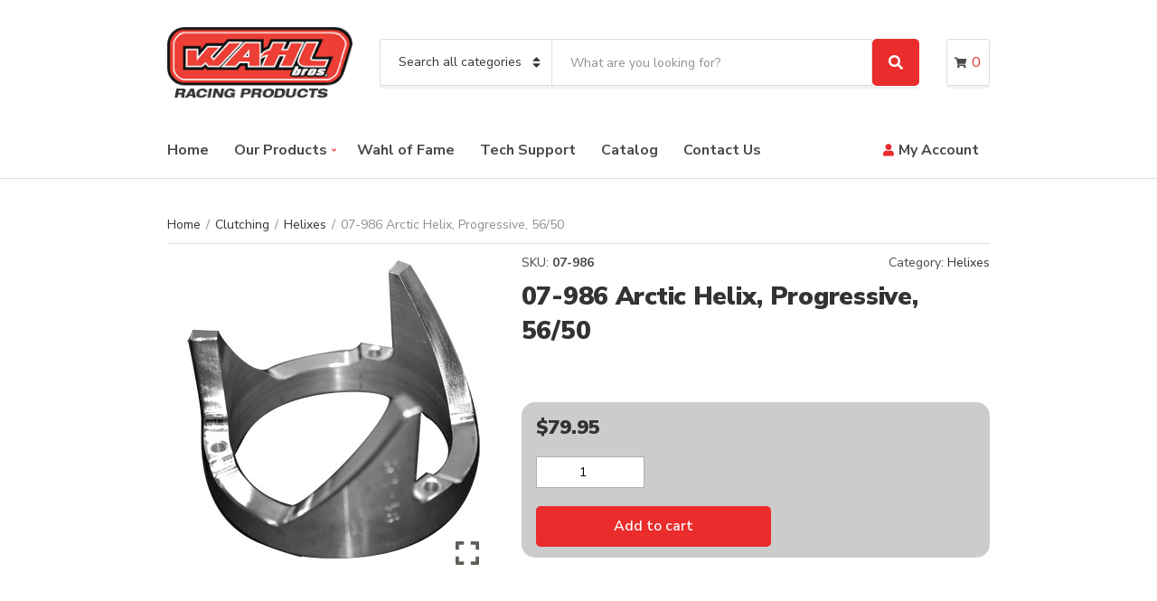

--- FILE ---
content_type: text/html; charset=UTF-8
request_url: https://wahlracing.com/product/07-986-arctic-helix-straight-progressive-56-50/
body_size: 34408
content:
<!doctype html>
<html lang="en-US">
<head>
	<meta charset="UTF-8">
	<meta name="viewport" content="width=device-width, initial-scale=1">
	<title>07-986 Arctic Helix, Progressive, 56/50 &#8211; Wahl Bros Racing</title>
<meta name='robots' content='max-image-preview:large, max-snippet:-1, max-video-preview:-1' />
	<style>img:is([sizes="auto" i], [sizes^="auto," i]) { contain-intrinsic-size: 3000px 1500px }</style>
	<link rel="canonical" href="https://wahlracing.com/product/07-986-arctic-helix-straight-progressive-56-50/">
<meta property="og:title" content="07-986 Arctic Helix, Progressive, 56/50 &#8211; Wahl Bros Racing">
<meta property="og:type" content="product">
<meta property="og:image" content="https://wahlracing.com/wp-content/uploads/2019/06/07-970.jpg">
<meta property="og:image:width" content="360">
<meta property="og:image:height" content="357">
<meta property="og:image:alt" content="07-970">
<meta property="og:url" content="https://wahlracing.com/product/07-986-arctic-helix-straight-progressive-56-50/">
<meta property="og:locale" content="en_US">
<meta property="og:site_name" content="Wahl Bros Racing">
<meta property="article:published_time" content="2019-06-12T14:03:56-05:00">
<meta property="article:modified_time" content="2022-07-26T09:42:22-05:00">
<meta property="og:updated_time" content="2022-07-26T09:42:22-05:00">
<meta property="product:price:amount" content="79.95">
<meta property="product:price:currency" content="USD">
<meta property="og:availability" content="instock">
<meta property="og:type" content="product">
<meta name="twitter:card" content="summary_large_image">
<meta name="twitter:image" content="https://wahlracing.com/wp-content/uploads/2019/06/07-970.jpg">
<link rel='dns-prefetch' href='//www.googletagmanager.com' />
<link rel='dns-prefetch' href='//cdnjs.cloudflare.com' />
<link rel='dns-prefetch' href='//cdn.linearicons.com' />
<link rel='dns-prefetch' href='//fonts.googleapis.com' />
<link rel="alternate" type="application/rss+xml" title="Wahl Bros Racing &raquo; Feed" href="https://wahlracing.com/feed/" />
<link rel="alternate" type="application/rss+xml" title="Wahl Bros Racing &raquo; Comments Feed" href="https://wahlracing.com/comments/feed/" />
		<style>
			.lazyload,
			.lazyloading {
				max-width: 100%;
			}
		</style>
		<script type="text/javascript">
/* <![CDATA[ */
window._wpemojiSettings = {"baseUrl":"https:\/\/s.w.org\/images\/core\/emoji\/16.0.1\/72x72\/","ext":".png","svgUrl":"https:\/\/s.w.org\/images\/core\/emoji\/16.0.1\/svg\/","svgExt":".svg","source":{"concatemoji":"https:\/\/wahlracing.com\/wp-includes\/js\/wp-emoji-release.min.js?ver=6.8.3"}};
/*! This file is auto-generated */
!function(s,n){var o,i,e;function c(e){try{var t={supportTests:e,timestamp:(new Date).valueOf()};sessionStorage.setItem(o,JSON.stringify(t))}catch(e){}}function p(e,t,n){e.clearRect(0,0,e.canvas.width,e.canvas.height),e.fillText(t,0,0);var t=new Uint32Array(e.getImageData(0,0,e.canvas.width,e.canvas.height).data),a=(e.clearRect(0,0,e.canvas.width,e.canvas.height),e.fillText(n,0,0),new Uint32Array(e.getImageData(0,0,e.canvas.width,e.canvas.height).data));return t.every(function(e,t){return e===a[t]})}function u(e,t){e.clearRect(0,0,e.canvas.width,e.canvas.height),e.fillText(t,0,0);for(var n=e.getImageData(16,16,1,1),a=0;a<n.data.length;a++)if(0!==n.data[a])return!1;return!0}function f(e,t,n,a){switch(t){case"flag":return n(e,"\ud83c\udff3\ufe0f\u200d\u26a7\ufe0f","\ud83c\udff3\ufe0f\u200b\u26a7\ufe0f")?!1:!n(e,"\ud83c\udde8\ud83c\uddf6","\ud83c\udde8\u200b\ud83c\uddf6")&&!n(e,"\ud83c\udff4\udb40\udc67\udb40\udc62\udb40\udc65\udb40\udc6e\udb40\udc67\udb40\udc7f","\ud83c\udff4\u200b\udb40\udc67\u200b\udb40\udc62\u200b\udb40\udc65\u200b\udb40\udc6e\u200b\udb40\udc67\u200b\udb40\udc7f");case"emoji":return!a(e,"\ud83e\udedf")}return!1}function g(e,t,n,a){var r="undefined"!=typeof WorkerGlobalScope&&self instanceof WorkerGlobalScope?new OffscreenCanvas(300,150):s.createElement("canvas"),o=r.getContext("2d",{willReadFrequently:!0}),i=(o.textBaseline="top",o.font="600 32px Arial",{});return e.forEach(function(e){i[e]=t(o,e,n,a)}),i}function t(e){var t=s.createElement("script");t.src=e,t.defer=!0,s.head.appendChild(t)}"undefined"!=typeof Promise&&(o="wpEmojiSettingsSupports",i=["flag","emoji"],n.supports={everything:!0,everythingExceptFlag:!0},e=new Promise(function(e){s.addEventListener("DOMContentLoaded",e,{once:!0})}),new Promise(function(t){var n=function(){try{var e=JSON.parse(sessionStorage.getItem(o));if("object"==typeof e&&"number"==typeof e.timestamp&&(new Date).valueOf()<e.timestamp+604800&&"object"==typeof e.supportTests)return e.supportTests}catch(e){}return null}();if(!n){if("undefined"!=typeof Worker&&"undefined"!=typeof OffscreenCanvas&&"undefined"!=typeof URL&&URL.createObjectURL&&"undefined"!=typeof Blob)try{var e="postMessage("+g.toString()+"("+[JSON.stringify(i),f.toString(),p.toString(),u.toString()].join(",")+"));",a=new Blob([e],{type:"text/javascript"}),r=new Worker(URL.createObjectURL(a),{name:"wpTestEmojiSupports"});return void(r.onmessage=function(e){c(n=e.data),r.terminate(),t(n)})}catch(e){}c(n=g(i,f,p,u))}t(n)}).then(function(e){for(var t in e)n.supports[t]=e[t],n.supports.everything=n.supports.everything&&n.supports[t],"flag"!==t&&(n.supports.everythingExceptFlag=n.supports.everythingExceptFlag&&n.supports[t]);n.supports.everythingExceptFlag=n.supports.everythingExceptFlag&&!n.supports.flag,n.DOMReady=!1,n.readyCallback=function(){n.DOMReady=!0}}).then(function(){return e}).then(function(){var e;n.supports.everything||(n.readyCallback(),(e=n.source||{}).concatemoji?t(e.concatemoji):e.wpemoji&&e.twemoji&&(t(e.twemoji),t(e.wpemoji)))}))}((window,document),window._wpemojiSettings);
/* ]]> */
</script>
<style id='wp-emoji-styles-inline-css' type='text/css'>

	img.wp-smiley, img.emoji {
		display: inline !important;
		border: none !important;
		box-shadow: none !important;
		height: 1em !important;
		width: 1em !important;
		margin: 0 0.07em !important;
		vertical-align: -0.1em !important;
		background: none !important;
		padding: 0 !important;
	}
</style>
<link rel='stylesheet' id='wp-block-library-css' href='//wahlracing.com/wp-content/cache/wpfc-minified/fzys1ht/dk0yv.css' type='text/css' media='all' />
<style id='classic-theme-styles-inline-css' type='text/css'>
/*! This file is auto-generated */
.wp-block-button__link{color:#fff;background-color:#32373c;border-radius:9999px;box-shadow:none;text-decoration:none;padding:calc(.667em + 2px) calc(1.333em + 2px);font-size:1.125em}.wp-block-file__button{background:#32373c;color:#fff;text-decoration:none}
</style>
<style id='global-styles-inline-css' type='text/css'>
:root{--wp--preset--aspect-ratio--square: 1;--wp--preset--aspect-ratio--4-3: 4/3;--wp--preset--aspect-ratio--3-4: 3/4;--wp--preset--aspect-ratio--3-2: 3/2;--wp--preset--aspect-ratio--2-3: 2/3;--wp--preset--aspect-ratio--16-9: 16/9;--wp--preset--aspect-ratio--9-16: 9/16;--wp--preset--color--black: #000000;--wp--preset--color--cyan-bluish-gray: #abb8c3;--wp--preset--color--white: #ffffff;--wp--preset--color--pale-pink: #f78da7;--wp--preset--color--vivid-red: #cf2e2e;--wp--preset--color--luminous-vivid-orange: #ff6900;--wp--preset--color--luminous-vivid-amber: #fcb900;--wp--preset--color--light-green-cyan: #7bdcb5;--wp--preset--color--vivid-green-cyan: #00d084;--wp--preset--color--pale-cyan-blue: #8ed1fc;--wp--preset--color--vivid-cyan-blue: #0693e3;--wp--preset--color--vivid-purple: #9b51e0;--wp--preset--gradient--vivid-cyan-blue-to-vivid-purple: linear-gradient(135deg,rgba(6,147,227,1) 0%,rgb(155,81,224) 100%);--wp--preset--gradient--light-green-cyan-to-vivid-green-cyan: linear-gradient(135deg,rgb(122,220,180) 0%,rgb(0,208,130) 100%);--wp--preset--gradient--luminous-vivid-amber-to-luminous-vivid-orange: linear-gradient(135deg,rgba(252,185,0,1) 0%,rgba(255,105,0,1) 100%);--wp--preset--gradient--luminous-vivid-orange-to-vivid-red: linear-gradient(135deg,rgba(255,105,0,1) 0%,rgb(207,46,46) 100%);--wp--preset--gradient--very-light-gray-to-cyan-bluish-gray: linear-gradient(135deg,rgb(238,238,238) 0%,rgb(169,184,195) 100%);--wp--preset--gradient--cool-to-warm-spectrum: linear-gradient(135deg,rgb(74,234,220) 0%,rgb(151,120,209) 20%,rgb(207,42,186) 40%,rgb(238,44,130) 60%,rgb(251,105,98) 80%,rgb(254,248,76) 100%);--wp--preset--gradient--blush-light-purple: linear-gradient(135deg,rgb(255,206,236) 0%,rgb(152,150,240) 100%);--wp--preset--gradient--blush-bordeaux: linear-gradient(135deg,rgb(254,205,165) 0%,rgb(254,45,45) 50%,rgb(107,0,62) 100%);--wp--preset--gradient--luminous-dusk: linear-gradient(135deg,rgb(255,203,112) 0%,rgb(199,81,192) 50%,rgb(65,88,208) 100%);--wp--preset--gradient--pale-ocean: linear-gradient(135deg,rgb(255,245,203) 0%,rgb(182,227,212) 50%,rgb(51,167,181) 100%);--wp--preset--gradient--electric-grass: linear-gradient(135deg,rgb(202,248,128) 0%,rgb(113,206,126) 100%);--wp--preset--gradient--midnight: linear-gradient(135deg,rgb(2,3,129) 0%,rgb(40,116,252) 100%);--wp--preset--font-size--small: 13px;--wp--preset--font-size--medium: 20px;--wp--preset--font-size--large: 36px;--wp--preset--font-size--x-large: 42px;--wp--preset--spacing--20: 0.44rem;--wp--preset--spacing--30: 0.67rem;--wp--preset--spacing--40: 1rem;--wp--preset--spacing--50: 1.5rem;--wp--preset--spacing--60: 2.25rem;--wp--preset--spacing--70: 3.38rem;--wp--preset--spacing--80: 5.06rem;--wp--preset--shadow--natural: 6px 6px 9px rgba(0, 0, 0, 0.2);--wp--preset--shadow--deep: 12px 12px 50px rgba(0, 0, 0, 0.4);--wp--preset--shadow--sharp: 6px 6px 0px rgba(0, 0, 0, 0.2);--wp--preset--shadow--outlined: 6px 6px 0px -3px rgba(255, 255, 255, 1), 6px 6px rgba(0, 0, 0, 1);--wp--preset--shadow--crisp: 6px 6px 0px rgba(0, 0, 0, 1);}:where(.is-layout-flex){gap: 0.5em;}:where(.is-layout-grid){gap: 0.5em;}body .is-layout-flex{display: flex;}.is-layout-flex{flex-wrap: wrap;align-items: center;}.is-layout-flex > :is(*, div){margin: 0;}body .is-layout-grid{display: grid;}.is-layout-grid > :is(*, div){margin: 0;}:where(.wp-block-columns.is-layout-flex){gap: 2em;}:where(.wp-block-columns.is-layout-grid){gap: 2em;}:where(.wp-block-post-template.is-layout-flex){gap: 1.25em;}:where(.wp-block-post-template.is-layout-grid){gap: 1.25em;}.has-black-color{color: var(--wp--preset--color--black) !important;}.has-cyan-bluish-gray-color{color: var(--wp--preset--color--cyan-bluish-gray) !important;}.has-white-color{color: var(--wp--preset--color--white) !important;}.has-pale-pink-color{color: var(--wp--preset--color--pale-pink) !important;}.has-vivid-red-color{color: var(--wp--preset--color--vivid-red) !important;}.has-luminous-vivid-orange-color{color: var(--wp--preset--color--luminous-vivid-orange) !important;}.has-luminous-vivid-amber-color{color: var(--wp--preset--color--luminous-vivid-amber) !important;}.has-light-green-cyan-color{color: var(--wp--preset--color--light-green-cyan) !important;}.has-vivid-green-cyan-color{color: var(--wp--preset--color--vivid-green-cyan) !important;}.has-pale-cyan-blue-color{color: var(--wp--preset--color--pale-cyan-blue) !important;}.has-vivid-cyan-blue-color{color: var(--wp--preset--color--vivid-cyan-blue) !important;}.has-vivid-purple-color{color: var(--wp--preset--color--vivid-purple) !important;}.has-black-background-color{background-color: var(--wp--preset--color--black) !important;}.has-cyan-bluish-gray-background-color{background-color: var(--wp--preset--color--cyan-bluish-gray) !important;}.has-white-background-color{background-color: var(--wp--preset--color--white) !important;}.has-pale-pink-background-color{background-color: var(--wp--preset--color--pale-pink) !important;}.has-vivid-red-background-color{background-color: var(--wp--preset--color--vivid-red) !important;}.has-luminous-vivid-orange-background-color{background-color: var(--wp--preset--color--luminous-vivid-orange) !important;}.has-luminous-vivid-amber-background-color{background-color: var(--wp--preset--color--luminous-vivid-amber) !important;}.has-light-green-cyan-background-color{background-color: var(--wp--preset--color--light-green-cyan) !important;}.has-vivid-green-cyan-background-color{background-color: var(--wp--preset--color--vivid-green-cyan) !important;}.has-pale-cyan-blue-background-color{background-color: var(--wp--preset--color--pale-cyan-blue) !important;}.has-vivid-cyan-blue-background-color{background-color: var(--wp--preset--color--vivid-cyan-blue) !important;}.has-vivid-purple-background-color{background-color: var(--wp--preset--color--vivid-purple) !important;}.has-black-border-color{border-color: var(--wp--preset--color--black) !important;}.has-cyan-bluish-gray-border-color{border-color: var(--wp--preset--color--cyan-bluish-gray) !important;}.has-white-border-color{border-color: var(--wp--preset--color--white) !important;}.has-pale-pink-border-color{border-color: var(--wp--preset--color--pale-pink) !important;}.has-vivid-red-border-color{border-color: var(--wp--preset--color--vivid-red) !important;}.has-luminous-vivid-orange-border-color{border-color: var(--wp--preset--color--luminous-vivid-orange) !important;}.has-luminous-vivid-amber-border-color{border-color: var(--wp--preset--color--luminous-vivid-amber) !important;}.has-light-green-cyan-border-color{border-color: var(--wp--preset--color--light-green-cyan) !important;}.has-vivid-green-cyan-border-color{border-color: var(--wp--preset--color--vivid-green-cyan) !important;}.has-pale-cyan-blue-border-color{border-color: var(--wp--preset--color--pale-cyan-blue) !important;}.has-vivid-cyan-blue-border-color{border-color: var(--wp--preset--color--vivid-cyan-blue) !important;}.has-vivid-purple-border-color{border-color: var(--wp--preset--color--vivid-purple) !important;}.has-vivid-cyan-blue-to-vivid-purple-gradient-background{background: var(--wp--preset--gradient--vivid-cyan-blue-to-vivid-purple) !important;}.has-light-green-cyan-to-vivid-green-cyan-gradient-background{background: var(--wp--preset--gradient--light-green-cyan-to-vivid-green-cyan) !important;}.has-luminous-vivid-amber-to-luminous-vivid-orange-gradient-background{background: var(--wp--preset--gradient--luminous-vivid-amber-to-luminous-vivid-orange) !important;}.has-luminous-vivid-orange-to-vivid-red-gradient-background{background: var(--wp--preset--gradient--luminous-vivid-orange-to-vivid-red) !important;}.has-very-light-gray-to-cyan-bluish-gray-gradient-background{background: var(--wp--preset--gradient--very-light-gray-to-cyan-bluish-gray) !important;}.has-cool-to-warm-spectrum-gradient-background{background: var(--wp--preset--gradient--cool-to-warm-spectrum) !important;}.has-blush-light-purple-gradient-background{background: var(--wp--preset--gradient--blush-light-purple) !important;}.has-blush-bordeaux-gradient-background{background: var(--wp--preset--gradient--blush-bordeaux) !important;}.has-luminous-dusk-gradient-background{background: var(--wp--preset--gradient--luminous-dusk) !important;}.has-pale-ocean-gradient-background{background: var(--wp--preset--gradient--pale-ocean) !important;}.has-electric-grass-gradient-background{background: var(--wp--preset--gradient--electric-grass) !important;}.has-midnight-gradient-background{background: var(--wp--preset--gradient--midnight) !important;}.has-small-font-size{font-size: var(--wp--preset--font-size--small) !important;}.has-medium-font-size{font-size: var(--wp--preset--font-size--medium) !important;}.has-large-font-size{font-size: var(--wp--preset--font-size--large) !important;}.has-x-large-font-size{font-size: var(--wp--preset--font-size--x-large) !important;}
:where(.wp-block-post-template.is-layout-flex){gap: 1.25em;}:where(.wp-block-post-template.is-layout-grid){gap: 1.25em;}
:where(.wp-block-columns.is-layout-flex){gap: 2em;}:where(.wp-block-columns.is-layout-grid){gap: 2em;}
:root :where(.wp-block-pullquote){font-size: 1.5em;line-height: 1.6;}
</style>
<link rel='stylesheet' id='contact-form-7-css' href='//wahlracing.com/wp-content/cache/wpfc-minified/1bseu6rg/dk0yv.css' type='text/css' media='all' />
<link rel='stylesheet' id='photoswipe-css' href='//wahlracing.com/wp-content/cache/wpfc-minified/k2onf3wl/dk0yv.css' type='text/css' media='all' />
<link rel='stylesheet' id='photoswipe-default-skin-css' href='//wahlracing.com/wp-content/cache/wpfc-minified/1mw4q711/dk0yv.css' type='text/css' media='all' />
<style id='woocommerce-inline-inline-css' type='text/css'>
.woocommerce form .form-row .required { visibility: visible; }
</style>
<link rel='stylesheet' id='wpos-slick-style-css' href='//wahlracing.com/wp-content/cache/wpfc-minified/mb8obwrp/dk0yv.css' type='text/css' media='all' />
<link rel='stylesheet' id='wpls-public-style-css' href='//wahlracing.com/wp-content/cache/wpfc-minified/7awt8usp/dk0yv.css' type='text/css' media='all' />
<link rel='stylesheet' id='dashicons-css' href='//wahlracing.com/wp-content/cache/wpfc-minified/9a9tphee/dk0yv.css' type='text/css' media='all' />
<style id='dashicons-inline-css' type='text/css'>
[data-font="Dashicons"]:before {font-family: 'Dashicons' !important;content: attr(data-icon) !important;speak: none !important;font-weight: normal !important;font-variant: normal !important;text-transform: none !important;line-height: 1 !important;font-style: normal !important;-webkit-font-smoothing: antialiased !important;-moz-osx-font-smoothing: grayscale !important;}
</style>
<link rel='stylesheet' id='woocommerce-addons-css-css' href='//wahlracing.com/wp-content/cache/wpfc-minified/e5fn730w/dk0yv.css' type='text/css' media='all' />
<link rel='stylesheet' id='brands-styles-css' href='//wahlracing.com/wp-content/cache/wpfc-minified/kp8suxr4/dk0yv.css' type='text/css' media='all' />
<link rel='stylesheet' id='decorist-user-google-fonts-css' href='https://fonts.googleapis.com/css?family=Nunito+Sans%3A400%2C900%2C600%2C400i%2C700&#038;ver=1.8.6' type='text/css' media='all' />
<link rel='stylesheet' id='slick-css' href='//wahlracing.com/wp-content/cache/wpfc-minified/ke0avn9u/dk0yv.css' type='text/css' media='all' />
<link rel='stylesheet' id='font-awesome-5-css' href='//wahlracing.com/wp-content/cache/wpfc-minified/f5dhvjkm/dk0yv.css' type='text/css' media='all' />
<link rel='stylesheet' id='decorist-style-css' href='//wahlracing.com/wp-content/cache/wpfc-minified/l226dhlx/dk0yv.css' type='text/css' media='all' />
<style id='decorist-style-inline-css' type='text/css'>
body,
		.navigation-main li[class*="fa-"],
		.navigation-mobile li[class*="fa-"],
		.woocommerce-thankyou-order-details li strong,
		.wc-bacs-bank-details li strong,
		.woocommerce-EditAccountForm legend
		{ font-family: "Nunito Sans"; font-weight: 400; font-size: 16px; line-height: 1.5; text-transform: none; }
h1 { font-family: "Nunito Sans"; font-weight: 900; font-size: 28px; line-height: 1.2; text-transform: none; }
h2 { font-family: "Nunito Sans"; font-weight: 900; font-size: 26px; line-height: 1.2; text-transform: none; }
h3 { font-family: "Nunito Sans"; font-weight: 900; font-size: 24px; line-height: 1.2; text-transform: none; }
h4 { font-family: "Nunito Sans"; font-weight: 900; font-size: 22px; line-height: 1.2; text-transform: none; }
h5 { font-family: "Nunito Sans"; font-weight: 900; font-size: 18px; line-height: 1.2; text-transform: none; }
h6 { font-family: "Nunito Sans"; font-weight: 900; font-size: 16px; line-height: 1.2; text-transform: none; }
input, textarea, select { font-family: "Nunito Sans"; font-weight: 400; font-size: 14px; line-height: 1.2; text-transform: none; }
form label, form .label { font-family: "Nunito Sans"; font-weight: 400; font-size: 16px; line-height: 1.2; text-transform: none; }
.btn,
		.button,
		.ci-item-btn,
		button[type="submit"],
		input[type="submit"],
		input[type="reset"],
		input[type="button"],
		button,
		#paging,
		.read-more,
		.comment-reply-link,
		.added_to_cart { 
			font-family: "Nunito Sans"; font-weight: 600; font-size: 16px; line-height: 1.2; text-transform: none; 
		}
.sidebar .widget-title,
		.footer .widget-title { 
			font-family: "Nunito Sans"; font-weight: 400; font-size: 18px; line-height: 1.2; text-transform: none;
		}
.sidebar .widget,
		.footer .widget,
		.widget_meta li,
		.widget_pages li,
		.widget_categories li,
		.widget_archive li,
		.widget_nav_menu li,
		.widget_recent_entries li,
		.widget_nav_menu li[class*="fa-"] { 
			font-family: "Nunito Sans"; font-weight: 400; font-size: 16px; line-height: 1.2; text-transform: none; 
		}

				.head-mast {
					background-color: #ffffff;
				}
								.head-nav {
					background-color: #ffffff;
				}
								.site-logo a,
				.site-tagline,
				.navigation-main > li > a,
				.header-mini-cart-trigger .fas {
					color: #4a4a4a;
				}
								.mobile-nav-trigger,
				.head-nav,
				.category-search-select,
				.category-search-input-wrap,
				.header-mini-cart-trigger,
				.header-mini-cart-contents {
					border-color: #dddddd;
				}

				.header-mini-cart-contents::before {
					border-bottom-color: #dddddd;
				}
								.navigation-main li.fas::before,
				.navigation-main li.far::before,
				.navigation-main li.fab::before,
				.header-mini-cart-trigger,
				.navigation-main .menu-item-has-children > a::after {
					color: #ea2c2c;
				}

				.navigation-main .nav-button > a,
				button.category-search-btn {
					background-color: #ea2c2c;
				}

				.navigation-main .nav-button > a:hover,
				.navigation-main > li:hover > a,
				.navigation-main > li > a:focus,
				.navigation-main > .current-menu-item > a,
				.navigation-main > .current-menu-parent > a,
				.navigation-main > .current-menu-ancestor > a {
					border-color: #ea2c2c;
				}
								.navigation-main > li:hover > a,
				.navigation-main > li > a:focus,
				.navigation-main > .current-menu-item > a,
				.navigation-main > .current-menu-parent > a,
				.navigation-main > .current-menu-ancestor > a,
				.navigation-main .nav-button > a:hover {
					color: #ea2c2c;
				}

				.navigation-main .nav-button > a:hover {
					border-color: #ea2c2c;
				}
								.navigation-main ul {
					background-color: #ffffff;
				}

				.navigation-main > li > ul::before {
					border-bottom-color: #ffffff;
				}
								.footer-widgets {
					background-color: #1e1e1e;
				}
								.footer-widgets,
				.footer-widgets .widget,
				.footer-widgets .widget-title,
				.footer h1,
				.footer h2,
				.footer h3,
				.footer h4,
				.footer h5,
				.footer h6,
				.footer-widgets .ci-contact-widget-item i {
					color: #d6d6d6;
				}
								.footer-widgets a,
				.footer-widgets .widget a,
				.footer-widgets .widget a:hover {
					color: #d6d6d6;
				}
								.footer-widgets .social-icon,
				.footer-widgets .ci-schedule-widget-table tr,
				.footer-widgets .widget_meta li a,
				.footer-widgets .widget_pages li a,
				.footer-widgets .widget_categories li a,
				.footer-widgets .widget_archive li a,
				.footer-widgets .widget_nav_menu li a,
				.footer-widgets .widget_product_categories li a,
				.footer-widgets .widget_layered_nav li a,
				.footer-widgets .widget_rating_filter li a,
				.footer-widgets .widget_recent_entries li,
				.footer-widgets .widget_recent_comments li,
				.footer-widgets .widget_rss li,
				.footer-widgets .tag-cloud-link,
				.footer-widgets .widget-title {
					border-color: #f4f4f4;
				}
								.footer-info,
				.footer-info-addons .social-icon {
					color: #1e1e1e;
				}
								.footer .widget-title,
				.footer h1,
				.footer h2,
				.footer h3,
				.footer h4,
				.footer h5,
				.footer h6 {
					color: #ffffff;
				}
							.btn,
			.button,
			.comment-reply-link,
			input[type="submit"],
			input[type="reset"],
			button[type="submit"],
			.wc-block-grid__products .add_to_cart_button,
			.wc-block-grid__products .added_to_cart,
			.item-product .added_to_cart {
				background-color: #ea2c2c;
			}
						.btn,
			.button,
			.comment-reply-link,
			input[type="submit"],
			input[type="reset"],
			button[type="submit"],
			.wc-block-grid__products .add_to_cart_button,
			.wc-block-grid__products .added_to_cart,
			.item-product .added_to_cart {
				color: #ffffff;
			}
						.btn:hover,
			.button:hover,
			.comment-reply-link:hover,
			input[type="submit"]:hover,
			input[type="reset"]:hover,
			button[type="submit"]:hover,
			.wc-block-grid__products .add_to_cart_button:hover, .wc-block-grid__products .added_to_cart:hover,
			.item-product .added_to_cart:hover {
				background-color: #a31e1e;
			}
						.btn:hover,
			.button:hover,
			.comment-reply-link:hover,
			input[type="submit"]:hover,
			input[type="reset"]:hover,
			button[type="submit"]:hover,
			.wc-block-grid__products .add_to_cart_button:hover, .wc-block-grid__products .added_to_cart:hover,
			.item-product .added_to_cart:hover {
				color: #ffffff;
			}
						a,
			a:hover,
			.site-tagline,
			.section-title > a,
			.entry-author-socials .social-icon,
			.widget-newsletter-content {
				color: #d82222;
			}
						.entry-title a:hover,
			.item-title a:hover,
			.woocommerce-pagination a:hover,
			.woocommerce-pagination .current,
			.navigation a:hover,
			.navigation .current,
			.page-links .page-number:hover,
			.category-search-results-item a,
			.text-theme,
			.sidebar .social-icon:hover,
			.entry-social-share .social-icon:hover,
			.widget-newsletter-content-wrap .fas,
			.widget-newsletter-content-wrap .far,
			.widget_meta li a:hover,
			.widget_pages li a:hover,
			.widget_categories li a:hover,
			.widget_archive li a:hover,
			.widget_nav_menu li a:hover,
			.widget_product_categories li a:hover,
			.widget_layered_nav li a:hover,
			.widget_rating_filter li a:hover,
			.widget_recent_entries a:hover,
			.widget_recent_comments a:hover,
			.widget_rss a:hover,
			.shop-actions .product-number a.product-number-active,
			.shop-filter-toggle i,
			.star-rating,
			.comment-form-rating a,
			.woocommerce-MyAccount-navigation .woocommerce-MyAccount-navigation-link a:hover,
			.product_list_widget .product-title:hover,
			.wc-block-grid__products .wc-block-grid__product-title:hover,
			.tagged_as a:hover,
			.product_meta a:hover {
				color: #ea2c2c;
			}

			.social-icon:hover,
			.sidebar .social-icon:hover,
			.widget:hover .widget-title {
				border-color: #ea2c2c;
			}

			.woocommerce-message,
			.woocommerce-info,
			.woocommerce-noreviews {
				border-left-color: #ea2c2c;
			}

			.onsale,
			.wc-block-grid__products .wc-block-grid__product-onsale,
			.row-slider-nav .slick-arrow:hover,
			.decorist-slick-slider .slick-arrow:hover,
			.widget li:hover > .count {
				background-color: #ea2c2c;
			}

			.btn:focus,
			.button:focus,
			.comment-reply-link:focus,
			input[type="submit"]:focus,
			input[type="reset"]:focus,
			button[type="submit"]:focus,
			.item-product .added_to_cart:focus,
			button.single_add_to_cart_button:focus,
			.woocommerce-MyAccount-orders .button.view:focus,
			.wc-block-grid__products .add_to_cart_button:focus,
			.wc-block-grid__products .added_to_cart:focus {
				box-shadow: 0 0 10px rgba(234,44,44,0.7);
			}
						.item .price,
			.item-inset,
			.woocommerce-grouped-product-list-item__price .woocommerce-Price-amount,
			.woocommerce-grouped-product-list-item__price del,
			.sidebar .product_list_widget .woocommerce-Price-amount,
			.sidebar .product_list_widget del,
			.woocommerce-mini-cart__total .woocommerce-Price-amount,
			.wc-block-grid__products .wc-block-grid__product-price {
				color: #d82222;
			}
						hr,
			blockquote,
			.entry-content th,
			.entry-content td,
			textarea,
			select,
			input,
			.no-comments,
			.header-mini-cart-contents,
			.entry-thumb img,
			.item,
			.item-media .item-thumb img,
			.sidebar .social-icon,
			.entry-social-share .social-icon,
			.sidebar .ci-schedule-widget-table tr,
			.sidebar .widget_meta li a,
			.sidebar .widget_pages li a,
			.sidebar .widget_categories li a,
			.sidebar .widget_archive li a,
			.sidebar .widget_nav_menu li a,
			.sidebar .widget_product_categories li a,
			.sidebar .widget_layered_nav li a,
			.sidebar .widget_rating_filter li a,
			.sidebar .widget_recent_entries li,
			.sidebar .widget_recent_comments li,
			.sidebar .widget_rss li,
			.demo_store,
			.woocommerce-product-gallery .flex-viewport,
			.woocommerce-product-gallery .flex-contorl-thumbs li img,
			.woocommerce-product-gallery__wrapper,
			.single-product-table-wrapper,
			.wc-tabs,
			.shop_table.cart,
			.shop_table.cart th,
			.shop_table.cart td,
			.cart-collaterals .shop_table,
			.cart-collaterals .shop_table th,
			.cart-collaterals .shop_table td,
			#order_review_heading,
			.wc_payment_method,
			.payment_box,
			.woocommerce-order-received .customer_details,
			.woocommerce-thankyou-order-details,
			.wc-bacs-bank-details,
			.woocommerce-MyAccount-navigation .woocommerce-MyAccount-navigation-link a,
			.woocommerce-EditAccountForm fieldset,
			.wc-form-login,
			.sidebar .product_list_widget .product-thumb img,
			.header .widget_shopping_cart li.empty,
			.woocommerce-mini-cart__empty-message,
			.row-slider-nav .slick-arrow,
			.wp-block-pullquote,
			.breadcrumb,
			.woocommerce-breadcrumb {
				border-color: #dddddd;
			}

			textarea,
			select,
			input,
			.select2-container .select2-selection--single,
			.select2-container .select2-search--dropdown .select2-search__field,
			.select2-dropdown,
			.item:hover {
				border-color: #b0b0b0;
			}

			.price_slider
			.price_slider .ui-slider-range {
				background-color: #dddddd;
			}
			

</style>
<link rel='stylesheet' id='tablepress-default-css' href='//wahlracing.com/wp-content/cache/wpfc-minified/fe2oqgjr/dk0yv.css' type='text/css' media='all' />
<link rel='stylesheet' id='yith-wfbt-query-dialog-style-css' href='https://cdnjs.cloudflare.com/ajax/libs/jquery-modal/0.9.1/jquery.modal.min.css?ver=1.32.0' type='text/css' media='all' />
<link rel='stylesheet' id='yith-wfbt-style-css' href='//wahlracing.com/wp-content/cache/wpfc-minified/q7wfk3lm/dk0yv.css' type='text/css' media='all' />
<style id='yith-wfbt-style-inline-css' type='text/css'>

                .yith-wfbt-submit-block .yith-wfbt-submit-button{background: #222222;color: #ffffff;border-color: #222222;}
                .yith-wfbt-submit-block .yith-wfbt-submit-button:hover{background: #222222;color: #ffffff;border-color: #222222;}
                .yith-wfbt-form{background: #ffffff;}
</style>
<link rel='stylesheet' id='wpmm-frontend-css' href='//wahlracing.com/wp-content/cache/wpfc-minified/kdz6z844/dk0yv.css' type='text/css' media='all' />
<link rel='stylesheet' id='wpmm-dynamic-css-css' href='//wahlracing.com/wp-content/plugins/wp-mega-menu-pro/wpmm-dynamic-css/template-dynamic_style.css?timestamp=1768639198&#038;ver=6.8.3' type='text/css' media='all' />
<link rel='stylesheet' id='wpmm-default-responsive-stylesheet-css' href='//wahlracing.com/wp-content/cache/wpfc-minified/87faevz8/dk0yv.css' type='text/css' media='all' />
<link rel='stylesheet' id='wpmm-custom-theme-css' href='//wahlracing.com/wp-content/plugins/wp-mega-menu-pro/wpmm-dynamic-css/wpmm-custom-theme.css?timestamp=1768639198&#038;ver=1' type='text/css' media='all' />
<link rel='stylesheet' id='wpmm-extra-custom-css' href='//wahlracing.com/wp-content/cache/wpfc-minified/2z8d4no2/dk0yv.css' type='text/css' media='all' />
<link rel='stylesheet' id='nickx-nfancybox-css-css' href='//wahlracing.com/wp-content/cache/wpfc-minified/k0ip2rwj/dk0yv.css' type='text/css' media='all' />
<link rel='stylesheet' id='nickx-swiper-css-css' href='//wahlracing.com/wp-content/cache/wpfc-minified/l1fmf1nw/dk0yv.css' type='text/css' media='all' />
<link rel='stylesheet' id='nickx-front-css-css' href='//wahlracing.com/wp-content/cache/wpfc-minified/m1hbjr5h/dk0yv.css' type='text/css' media='all' />
<link rel='stylesheet' id='wpmm-animate-css-css' href='//wahlracing.com/wp-content/cache/wpfc-minified/2zoaolvu/dk0yv.css' type='text/css' media='all' />
<link rel='stylesheet' id='wpmm-colorbox-css' href='//wahlracing.com/wp-content/cache/wpfc-minified/l0xw22ix/dk0yv.css' type='text/css' media='all' />
<link rel='stylesheet' id='wpmm-frontwalker-stylesheet-css' href='//wahlracing.com/wp-content/cache/wpfc-minified/eizuugmm/dk0yv.css' type='text/css' media='all' />
<link rel='stylesheet' id='wpmm-google-fonts-style-css' href='//fonts.googleapis.com/css?family=Open+Sans%3A400%2C300%2C300italic%2C400italic%2C600%2C600italic%2C700&#038;ver=6.8.3' type='text/css' media='all' />
<link rel='stylesheet' id='wpmm-bxslider-style-css' href='//wahlracing.com/wp-content/cache/wpfc-minified/2qvlyzns/dk0yv.css' type='text/css' media='all' />
<link rel='stylesheet' id='wpmegamenu-linecon-css-css' href='//wahlracing.com/wp-content/cache/wpfc-minified/7uvg6vi4/dk0yv.css' type='text/css' media='all' />
<link rel='stylesheet' id='wpmegamenu-genericons-css' href='//wahlracing.com/wp-content/cache/wpfc-minified/dex5n4ya/dk0yv.css' type='text/css' media='all' />
<link rel='stylesheet' id='wpmegamenu-icomoon-css' href='//wahlracing.com/wp-content/cache/wpfc-minified/2nh2yq05/dk0yv.css' type='text/css' media='all' />
<link rel='stylesheet' id='wpmegamenu-icon-picker-fontawesome-css' href='//wahlracing.com/wp-content/cache/wpfc-minified/qh82i7mp/dk0yv.css' type='text/css' media='all' />
<link rel='stylesheet' id='wpmegamenu-icon-picker-fa-solid-css' href='//wahlracing.com/wp-content/cache/wpfc-minified/6wvuic7w/dk0yv.css' type='text/css' media='all' />
<link rel='stylesheet' id='wpmegamenu-icon-picker-fa-regular-css' href='//wahlracing.com/wp-content/cache/wpfc-minified/fqi5kn1x/dk0yv.css' type='text/css' media='all' />
<link rel='stylesheet' id='wpmegamenu-icon-picker-fa-brands-css' href='//wahlracing.com/wp-content/cache/wpfc-minified/efapdabz/dk0yv.css' type='text/css' media='all' />
<link rel='stylesheet' id='wpmegamenu-font-awesome-style-css' href='//wahlracing.com/wp-content/cache/wpfc-minified/4e3j2ay/dk0yv.css' type='text/css' media='all' />
<link rel='stylesheet' id='wpmegamenu-linearicons-css' href='https://cdn.linearicons.com/free/1.0.0/icon-font.min.css?ver=6.8.3' type='text/css' media='all' />
<link rel='stylesheet' id='wpmegamenu-themify-css' href='//wahlracing.com/wp-content/cache/wpfc-minified/2o35t2o4/dk0yv.css' type='text/css' media='all' />
<script type="text/template" id="tmpl-variation-template">
	<div class="woocommerce-variation-description">{{{ data.variation.variation_description }}}</div>
	<div class="woocommerce-variation-price">{{{ data.variation.price_html }}}</div>
	<div class="woocommerce-variation-availability">{{{ data.variation.availability_html }}}</div>
</script>
<script type="text/template" id="tmpl-unavailable-variation-template">
	<p role="alert">Sorry, this product is unavailable. Please choose a different combination.</p>
</script>
<!--n2css--><!--n2js--><script type="text/javascript" id="woocommerce-google-analytics-integration-gtag-js-after">
/* <![CDATA[ */
/* Google Analytics for WooCommerce (gtag.js) */
					window.dataLayer = window.dataLayer || [];
					function gtag(){dataLayer.push(arguments);}
					// Set up default consent state.
					for ( const mode of [{"analytics_storage":"denied","ad_storage":"denied","ad_user_data":"denied","ad_personalization":"denied","region":["AT","BE","BG","HR","CY","CZ","DK","EE","FI","FR","DE","GR","HU","IS","IE","IT","LV","LI","LT","LU","MT","NL","NO","PL","PT","RO","SK","SI","ES","SE","GB","CH"]}] || [] ) {
						gtag( "consent", "default", { "wait_for_update": 500, ...mode } );
					}
					gtag("js", new Date());
					gtag("set", "developer_id.dOGY3NW", true);
					gtag("config", "G-DE2YBBD4WB", {"track_404":true,"allow_google_signals":true,"logged_in":false,"linker":{"domains":[],"allow_incoming":false},"custom_map":{"dimension1":"logged_in"}});
/* ]]> */
</script>
<script type="text/javascript" src="https://wahlracing.com/wp-includes/js/jquery/jquery.min.js?ver=3.7.1" id="jquery-core-js"></script>
<script type="text/javascript" src="https://wahlracing.com/wp-includes/js/underscore.min.js?ver=1.13.7" id="underscore-js"></script>
<script type="text/javascript" id="wp-util-js-extra">
/* <![CDATA[ */
var _wpUtilSettings = {"ajax":{"url":"\/wp-admin\/admin-ajax.php"}};
/* ]]> */
</script>
<script type="text/javascript" src="https://wahlracing.com/wp-includes/js/wp-util.min.js?ver=6.8.3" id="wp-util-js"></script>
<script type="text/javascript" src="https://wahlracing.com/wp-content/plugins/woocommerce/assets/js/jquery-blockui/jquery.blockUI.min.js?ver=2.7.0-wc.10.3.4" id="wc-jquery-blockui-js" data-wp-strategy="defer"></script>
<script type="text/javascript" src="https://wahlracing.com/wp-content/plugins/woocommerce/assets/js/zoom/jquery.zoom.min.js?ver=1.7.21-wc.10.3.4" id="wc-zoom-js" defer="defer" data-wp-strategy="defer"></script>
<script type="text/javascript" src="https://wahlracing.com/wp-content/plugins/woocommerce/assets/js/flexslider/jquery.flexslider.min.js?ver=2.7.2-wc.10.3.4" id="wc-flexslider-js" defer="defer" data-wp-strategy="defer"></script>
<script type="text/javascript" src="https://wahlracing.com/wp-content/plugins/woocommerce/assets/js/photoswipe/photoswipe.min.js?ver=4.1.1-wc.10.3.4" id="wc-photoswipe-js" defer="defer" data-wp-strategy="defer"></script>
<script type="text/javascript" src="https://wahlracing.com/wp-content/plugins/woocommerce/assets/js/photoswipe/photoswipe-ui-default.min.js?ver=4.1.1-wc.10.3.4" id="wc-photoswipe-ui-default-js" defer="defer" data-wp-strategy="defer"></script>
<script type="text/javascript" id="wc-single-product-js-extra">
/* <![CDATA[ */
var wc_single_product_params = {"i18n_required_rating_text":"Please select a rating","i18n_rating_options":["1 of 5 stars","2 of 5 stars","3 of 5 stars","4 of 5 stars","5 of 5 stars"],"i18n_product_gallery_trigger_text":"View full-screen image gallery","review_rating_required":"yes","flexslider":{"rtl":false,"animation":"slide","smoothHeight":true,"directionNav":false,"controlNav":"thumbnails","slideshow":false,"animationSpeed":500,"animationLoop":false,"allowOneSlide":false},"zoom_enabled":"1","zoom_options":[],"photoswipe_enabled":"1","photoswipe_options":{"shareEl":false,"closeOnScroll":false,"history":false,"hideAnimationDuration":0,"showAnimationDuration":0},"flexslider_enabled":"1"};
/* ]]> */
</script>
<script type="text/javascript" src="https://wahlracing.com/wp-content/plugins/woocommerce/assets/js/frontend/single-product.min.js?ver=10.3.4" id="wc-single-product-js" defer="defer" data-wp-strategy="defer"></script>
<script type="text/javascript" src="https://wahlracing.com/wp-content/plugins/woocommerce/assets/js/js-cookie/js.cookie.min.js?ver=2.1.4-wc.10.3.4" id="wc-js-cookie-js" defer="defer" data-wp-strategy="defer"></script>
<script type="text/javascript" id="woocommerce-js-extra">
/* <![CDATA[ */
var woocommerce_params = {"ajax_url":"\/wp-admin\/admin-ajax.php","wc_ajax_url":"\/?wc-ajax=%%endpoint%%","i18n_password_show":"Show password","i18n_password_hide":"Hide password"};
/* ]]> */
</script>
<script type="text/javascript" src="https://wahlracing.com/wp-content/plugins/woocommerce/assets/js/frontend/woocommerce.min.js?ver=10.3.4" id="woocommerce-js" defer="defer" data-wp-strategy="defer"></script>
<script type="text/javascript" src="https://wahlracing.com/wp-content/plugins/woocommerce/assets/js/dompurify/purify.min.js?ver=10.3.4" id="wc-dompurify-js" defer="defer" data-wp-strategy="defer"></script>
<script type="text/javascript" src="https://wahlracing.com/wp-content/plugins/woocommerce/assets/js/jquery-tiptip/jquery.tipTip.min.js?ver=10.3.4" id="wc-jquery-tiptip-js" defer="defer" data-wp-strategy="defer"></script>
<script type="text/javascript" src="https://wahlracing.com/wp-content/plugins/wp-mega-menu-pro/js/jquery.bxslider.min.js?ver=2.1.4" id="wpmm-jquery-bxslider-min-js"></script>
<script type="text/javascript" src="https://wahlracing.com/wp-content/plugins/wp-mega-menu-pro/js/jquery.actual.js?ver=2.1.4" id="wp_megamenu_actual_scripts-js"></script>
<script type="text/javascript" src="https://wahlracing.com/wp-content/plugins/wp-mega-menu-pro/js/jquery.colorbox.js?ver=2.1.4" id="wp_megamenu_colorbox-js"></script>
<script type="text/javascript" src="https://wahlracing.com/wp-content/plugins/wp-mega-menu-pro/js/jquery.validate.js?ver=2.1.4" id="wp_megamenu_validate_scripts-js"></script>
<script type="text/javascript" id="wpmm_ajax-auth-script-js-extra">
/* <![CDATA[ */
var wp_megamenu_ajax_auth_object = {"ajaxurl":"https:\/\/wahlracing.com\/wp-admin\/admin-ajax.php","redirecturl":"https:\/\/wahlracing.com","loadingmessage":"Sending user info, please wait..."};
/* ]]> */
</script>
<script type="text/javascript" src="https://wahlracing.com/wp-content/plugins/wp-mega-menu-pro/js/ajax-auth-script.js?ver=2.1.4" id="wpmm_ajax-auth-script-js"></script>
<script type="text/javascript" src="https://cdn.linearicons.com/free/1.0.0/svgembedder.min.js?ver=6.8.3" id="wpmegamenu-linearicons-js"></script>
<link rel="https://api.w.org/" href="https://wahlracing.com/wp-json/" /><link rel="alternate" title="JSON" type="application/json" href="https://wahlracing.com/wp-json/wp/v2/product/140470" /><link rel="EditURI" type="application/rsd+xml" title="RSD" href="https://wahlracing.com/xmlrpc.php?rsd" />
<meta name="generator" content="WordPress 6.8.3" />
<meta name="generator" content="WooCommerce 10.3.4" />
<link rel='shortlink' href='https://wahlracing.com/?p=140470' />
<link rel="alternate" title="oEmbed (JSON)" type="application/json+oembed" href="https://wahlracing.com/wp-json/oembed/1.0/embed?url=https%3A%2F%2Fwahlracing.com%2Fproduct%2F07-986-arctic-helix-straight-progressive-56-50%2F" />
<link rel="alternate" title="oEmbed (XML)" type="text/xml+oembed" href="https://wahlracing.com/wp-json/oembed/1.0/embed?url=https%3A%2F%2Fwahlracing.com%2Fproduct%2F07-986-arctic-helix-straight-progressive-56-50%2F&#038;format=xml" />
<script type="text/javascript">
(function(url){
	if(/(?:Chrome\/26\.0\.1410\.63 Safari\/537\.31|WordfenceTestMonBot)/.test(navigator.userAgent)){ return; }
	var addEvent = function(evt, handler) {
		if (window.addEventListener) {
			document.addEventListener(evt, handler, false);
		} else if (window.attachEvent) {
			document.attachEvent('on' + evt, handler);
		}
	};
	var removeEvent = function(evt, handler) {
		if (window.removeEventListener) {
			document.removeEventListener(evt, handler, false);
		} else if (window.detachEvent) {
			document.detachEvent('on' + evt, handler);
		}
	};
	var evts = 'contextmenu dblclick drag dragend dragenter dragleave dragover dragstart drop keydown keypress keyup mousedown mousemove mouseout mouseover mouseup mousewheel scroll'.split(' ');
	var logHuman = function() {
		if (window.wfLogHumanRan) { return; }
		window.wfLogHumanRan = true;
		var wfscr = document.createElement('script');
		wfscr.type = 'text/javascript';
		wfscr.async = true;
		wfscr.src = url + '&r=' + Math.random();
		(document.getElementsByTagName('head')[0]||document.getElementsByTagName('body')[0]).appendChild(wfscr);
		for (var i = 0; i < evts.length; i++) {
			removeEvent(evts[i], logHuman);
		}
	};
	for (var i = 0; i < evts.length; i++) {
		addEvent(evts[i], logHuman);
	}
})('//wahlracing.com/?wordfence_lh=1&hid=8AAC25BEB25DAF99983C861955EB09B2');
</script>		<script>
			document.documentElement.className = document.documentElement.className.replace('no-js', 'js');
		</script>
				<style>
			.no-js img.lazyload {
				display: none;
			}

			figure.wp-block-image img.lazyloading {
				min-width: 150px;
			}

			.lazyload,
			.lazyloading {
				--smush-placeholder-width: 100px;
				--smush-placeholder-aspect-ratio: 1/1;
				width: var(--smush-image-width, var(--smush-placeholder-width)) !important;
				aspect-ratio: var(--smush-image-aspect-ratio, var(--smush-placeholder-aspect-ratio)) !important;
			}

						.lazyload, .lazyloading {
				opacity: 0;
			}

			.lazyloaded {
				opacity: 1;
				transition: opacity 400ms;
				transition-delay: 0ms;
			}

					</style>
			<noscript><style>.woocommerce-product-gallery{ opacity: 1 !important; }</style></noscript>
		<link rel="preconnect" href="https://fonts.gstatic.com/" crossorigin>
	<link rel="icon" href="https://wahlracing.com/wp-content/uploads/2021/11/cropped-favicon-32x32.png" sizes="32x32" />
<link rel="icon" href="https://wahlracing.com/wp-content/uploads/2021/11/cropped-favicon-192x192.png" sizes="192x192" />
<link rel="apple-touch-icon" href="https://wahlracing.com/wp-content/uploads/2021/11/cropped-favicon-180x180.png" />
<meta name="msapplication-TileImage" content="https://wahlracing.com/wp-content/uploads/2021/11/cropped-favicon-270x270.png" />
		<style type="text/css" id="wp-custom-css">
			.term-decoration .page-hero::before {
	background-color: transparent;
}

.page-hero::before {
	background-color: transparent;
}
.col-xl-3{
	align-items: stretch;
    display: flex;
}
.col-lg-4{
	align-items: stretch;
    display: flex;
}
.variations td.label {
    line-height: normal;
    max-width: 120px;
}
.variations td.value {
    width: 270px;
}
ul.mtree.default li {
    font-size: 16px;
}
.widget li > .count {
    font-size: 11px;
    font-weight: 700;
    background: #F5F5F5;
    padding: 4px 6px;
    border-radius: 3px;
    top: 1px;
    -webkit-transition: background-color 0.2s ease;
    transition: background-color 0.2s ease;
}
.footer {
    color: #4A4A4A;
    padding-top: 30px;
}
.main {
    padding: 25px 0;
	}
.woocommerce-grouped-product-list tr td:first-child {
    width: 70px;
}
.entry-product-info {
    padding: 30px;
    border-radius: 15px;
    background-color: #ccc;
    margin-bottom: 50px;
}
.demo_store {
    position: fixed;
    bottom: 0;
    z-index: 150;
    width: 100%;
    background-color: #ccc;
    border-top: 1px solid #DDDDDD;
    text-align: center;
    margin: 0;
    line-height: normal;
    padding: 15px 25px;
}
.sub-menu {
    width: 400px;
}
.sub-menu-columns ul.sub-menu li {
clear: initial;
display: inline-block;
float: left;
width: 200px;
}
.sub-menu-columns ul.sub-menu li:nth-child(odd) {
    float: left;
    margin-right: 10px;
}
.sub-menu-columns ul.sub-menu li:nth-child(even) {
    float: right;
}

/* Disable hovering zoom effect on desktop */
@media (max-width: 768px) {
    .woocommerce div.product div.images .zoomImg {
        display: none !important;
    }
}

/* Set a fixed size for product images and ensure they cover the area */
.product img {
    width: 300px;
    height: 300px;
    object-fit: cover; /* Ensures the image fills the area without distortion */
}

/* Remove list styles from product cards */
.product, .product::before, .product::after {
    content: none !important;
    list-style: none !important;
}

/* Style the main container */
.container {
    max-width: 1200px; /* Adjust this value to your theme's container width */
    margin: 0 auto;
    padding: 0 15px;
}

/* Style the image container with a border and center the image */
.row-items .product .item-thumb {
    border: 1px solid #e0e0e0; /* Lighter border around the image */
    border-radius: 5px; /* Rounded corners for the image border */
    padding: 5px; /* Space between the border and the image */
    box-sizing: border-box; /* Ensure padding is included in the box size */
    background-color: #fff; /* Background color behind the image */
    display: flex;
    justify-content: center; /* Center the image horizontally */
    align-items: center; /* Center the image vertically */
}

/* Adjust the product card styling */
.row-items .product {
    display: flex;
    flex-direction: column;
    justify-content: space-between;
    flex: 1 1 calc(25% - 20px); /* Consistent width for 4-column layout */
    box-sizing: border-box;
    padding: 15px; /* Padding for the product card content */
    background-color: transparent; /* Remove background color from the card */
    box-shadow: none; /* Remove box shadow from the card */
    margin-bottom: 20px;
}

/* Ensure the product title and other content take available space */
.row-items .item-title {
    margin-bottom: auto;
}

/* Style the "Add to Cart" button */
.row-items .button {
    margin-top: 15px;
    align-self: flex-start; /* Align the button to the left */
    width: auto; /* Keep the button's width natural */
    padding: 10px 20px;
    border-radius: 5px; /* Rounded corners */
}

/* Make images responsive */
.row-items .product .item-thumb img {
    max-width: 100%; /* Ensure images do not exceed container width */
    height: auto; /* Maintain the aspect ratio of the images */
    object-fit: contain; /* Ensure the entire image is visible */
}

/* Responsive adjustments for wrapping product cards on mobile */
@media (max-width: 768px) {
    .row-items .product {
        flex: 1 1 100%; /* Make each product card take full width on mobile */
    }
}


/* Restrict the height of images in the grouped product list */
.woocommerce-grouped-product-list-item img {
    max-height: 125px; /* Restrict the height to 75px */
    width: auto; /* Maintain the original aspect ratio */
    object-fit: contain; /* Ensure the image fits nicely within the container */
}

/* Breadcrumb Styling */
.breadcrumb, .woocommerce-breadcrumb {
    padding-bottom: 10px;
    border-bottom: 1px solid #DDDDDD;
    margin-bottom: 10px;
	  margin-top:15px;
    font-size: 14px;
    color: #8E8E8E;
    overflow-wrap: break-word;
}

/* Add spacing around the product boxes on mobile */
@media (max-width: 768px) {
    .row-items {
        padding-left: 25px; /* Add space on the left */
        padding-right: 25px; /* Add space on the right */
    }
}

/* Make variable product images larger while keeping proportions */
.woocommerce-grouped-product-list-item img {
    width: 150px; /* Increase the width for better visibility */
    height: auto; /* Maintain the aspect ratio */
    object-fit: cover; /* Ensure the image fills the space proportionally */
    max-width: 100%; /* Ensure images don't exceed the container width */
}

/* Responsive adjustments for smaller screens */
@media (max-width: 480px) {
    .woocommerce-grouped-product-list-item img {
        width: 120px; /* Reduce the width slightly on very small screens */
        height: auto; /* Maintain aspect ratio */
    }
}

/* Adjust the grey container to ensure consistent padding */
.woocommerce div.product .woocommerce-grouped-product-list {
    padding: 15px;
    border-radius: 5px;
    background-color: #ccc;
}

/* Adjust the quantity input for better spacing */
.woocommerce-grouped-product-list-item__quantity .quantity {
    margin: 0 10px 0 0;
}

.woocommerce-grouped-product-list-item__quantity input.input-text.qty {
    width: 50px;
    padding: 5px;
}

/* Center and enlarge the product images in the label */
.woocommerce-grouped-product-list-item .label {
    display: flex;
    align-items: center;
    gap: 15px; /* Space between the image and the text */
}

.woocommerce-grouped-product-list-item .label img {
    width: 124px; /* Increase the image size */
    height: auto; /* Maintain the aspect ratio */
    object-fit: cover;
    align-self: center; /* Center the image vertically */
}

/* Adjust image size and alignment for mobile */
@media (max-width: 768px) {
    .woocommerce-grouped-product-list-item .label img {
        width: 180px; /* Make images larger on mobile */
        height: auto;
        object-fit: contain;
        align-self: center; /* Center the image vertically */
    }
}

.entry-product-info {
    padding: 12px;
    border-radius: 15px;
    background-color: #ccc;
    margin-bottom: 50px;
}

.yith-wfbt-section {
    clear: both;
    padding: 16px;
}

h1, h2, h3, h4, h5, h6 {
    line-height: normal;
    margin: 0 0 12px;
    text-rendering: optimizeLegibility;
    letter-spacing: -.01em;
    font-weight: 900;
}

/* Fix for the main product images to maintain aspect ratio */
.woocommerce-product-gallery__image img {
    width: auto; /* Let the width adjust naturally */
    max-width: 100%; /* Prevent the image from overflowing the container */
    height: auto; /* Maintain the aspect ratio */
    object-fit: contain; /* Keep the image within its container without cropping */
}

/* Fix for the product gallery thumbnails */
#nickx-gallery .product_thumbnail_item img {
    width: auto; /* Let the width adjust naturally */
    max-width: 100%; /* Ensure the thumbnails fit within their container */
    height: auto; /* Maintain the aspect ratio */
    object-fit: contain; /* Prevent the thumbnails from being distorted */
}

/* Adjust the filter box width */
.shop-actions {
    display: flex;
    flex-wrap: wrap;
    justify-content: space-between;
    align-items: center;
    width: 100%; /* Ensure it stretches across the container */
    padding: 10px;
    background-color: #f5f5f5; /* Keep consistent styling */
    box-sizing: border-box;
}

/* Correct text alignment for product details */
.row-items .product {
    text-align: left; /* Align text to the left */
}

/* Fix product box width for single product view */
.row-items.columns-4 .product {
    width: 100%; /* Make the single product take full width */
    margin: 0 auto; /* Center the single product horizontally */
}

/* Ensure the product title, price, and button look aligned */
.row-items .product .item-title, 
.row-items .product .price, 
.row-items .product .button {
    text-align: left; /* Align all content to the left */
}

/* Keep the border for product images only */
.row-items .product .item-thumb {
    border: 1px solid #e0e0e0; /* Light border for products */
    border-radius: 5px;
    padding: 5px;
    box-sizing: border-box;
    background-color: #fff;
    display: flex;
    justify-content: center;
    align-items: center;
}

/* Keep the border for product images only */
.row-items .product .item-thumb {
    border: 1px solid #e0e0e0; /* Light border for products */
    border-radius: 5px;
    padding: 5px;
    box-sizing: border-box;
    background-color: #fff;
    display: flex;
    justify-content: center;
    align-items: center;
}

/* Remove the border for category thumbnails */
.row-items .product-category .item-thumb {
    border: none; /* Remove border for category images */
    background-color: transparent; /* Remove background */
    padding: 0; /* Remove padding */
}

/* Adjust alignment and spacing for categories only */
.row-items .product-category .item-title {
    margin-top: 5px; /* Reduce space between category image and text */
    text-align: center; /* Center-align category text */
    line-height: 1.4; /* Adjust line height for better spacing */
}

/* Ensure category images and text are vertically aligned */
.row-items .product-category {
    display: flex;
    flex-direction: column;
    justify-content: flex-start; /* Align text closer to the image */
    align-items: center; /* Center align the text with the image */
    text-align: center; /* Center text within the category container */
}

/* Restore left alignment for product text */
.row-items .product .item-title {
    margin-top: -5px; /* Adjust spacing for products */
    text-align: left; /* Keep product text left-aligned */
}

/* Ensure product images and text remain left-aligned */
.row-items .product {
    display: flex;
    flex-direction: column;
    justify-content: flex-start;
    text-align: left; /* Ensure overall product text is left-aligned */
}

.onsale, .wc-block-grid__products .wc-block-grid__product-onsale, .row-slider-nav .slick-arrow:hover, .decorist-slick-slider .slick-arrow:hover, .widget li:hover > .count {
    background-color: #ea2c2c;
    display: none;
}

.btn, .button, .comment-reply-link, input[type="submit"], input[type="reset"], button[type="submit"], .wc-block-grid__products .add_to_cart_button, .wc-block-grid__products .added_to_cart, .item-product .added_to_cart {
    background-color: #ea2c2c;
    border-radius: 5px;
}

/* Target the product row for frequently bought together */
.section-padded.upsells.products .row-items {
    display: flex; /* Use flexbox for alignment */
    flex-wrap: wrap; /* Allow wrapping for smaller screens */
    justify-content: flex-start; /* Align items to the left */
    align-items: flex-start; /* Align items to the top */
    gap: 20px; /* Add spacing between items */
    margin: 0; /* Remove any unintended centering margins */
    padding: 0; /* Ensure padding doesn't affect alignment */
}

/* Ensure individual product cards align properly */
.section-padded.upsells.products .row-items .product {
    flex: 0 1 calc(25% - 20px); /* Fit four items per row with spacing */
    max-width: calc(25% - 20px); /* Restrict width for consistent layout */
    text-align: left; /* Align all text content to the left */
    margin: 0; /* Remove any margin affecting layout */
}

/* Center the image within its container but keep text aligned */
.section-padded.upsells.products .row-items .product .item-thumb {
    display: block;
    margin: 0 auto; /* Center the image itself */
}

/* For mobile views, ensure products take up full width */
@media (max-width: 768px) {
    .section-padded.upsells.products .row-items .product {
        flex: 1 1 100%; /* Each product takes up full width */
        max-width: 100%;
    }
}

/* Align the reCAPTCHA to the right */
.g-recaptcha {
    float: right; /* Aligns the element to the right */
    margin-bottom: 10px; /* Adds some space below the element */
    margin-right: 10px; /* Adds spacing from the right edge */
}

/* Ensure proper positioning relative to the Place Order button */
form.woocommerce-checkout button#place_order {
    clear: both; /* Ensures the button clears the floated element */
}

/* Ensure reCAPTCHA stays above the buttons */
.g-recaptcha {
    display: block; /* Forces the reCAPTCHA to occupy full width */
    margin-bottom: 20px; /* Adds spacing below the reCAPTCHA */
    float: none; /* Prevents any floating issues */
}

/* Align the PayPal button wrapper to the right and below the reCAPTCHA */
.ppc-button-wrapper {
    display: flex; /* Use flexbox for better control */
    flex-direction: column; /* Stack buttons vertically */
    align-items: flex-end; /* Align buttons to the right */
    gap: 10px; /* Add spacing between buttons */
    margin-top: 20px; /* Add spacing above the wrapper */
}

/* Ensure PayPal and Google Pay buttons maintain consistent sizes */
#ppc-button-ppcp-gateway,
#ppc-button-applepay-container,
#ppc-button-googlepay-container {
    width: auto; /* Keep buttons at their natural size */
    display: block; /* Ensure proper stacking in the column layout */
}

/* Align reCAPTCHA to the right */
.g-recaptcha {
    display: block; /* Ensures it occupies a block-level row */
    margin-bottom: 20px; /* Adds spacing below the reCAPTCHA */
    margin-left: auto; /* Pushes it to the right */
    margin-right: -30px; /* Ensures it aligns perfectly to the right */
    width: fit-content; /* Ensures it only takes up the space it needs */
}

a[href*="#finish"] {
    display: none !important;
}

/*CART TOTALS UPDATES 04222025*/
/* Make cart totals section full width and properly spaced */
.cart-collaterals .cart_totals {
  position: relative;
  width: 100%;
  min-height: auto;
  padding: 15px;
  margin-bottom: 20px;
  -webkit-box-flex: 0;
  -ms-flex: 0 0 100%;
  flex: 0 0 100%;
  max-width: 100%;
}

/* Add proper spacing between shipping options */
.cart-collaterals .cart_totals ul li {
  margin-bottom: 6px; /* Reduced from 12px to 6px */
  display: block;
  clear: both;
}

/* Style the radio buttons to align better */
.cart-collaterals .cart_totals input[type="radio"] {
  float: left;
  margin-right: 8px;
  margin-top: 2px;
}

/* Improve line height for shipping method text */
.cart-collaterals .cart_totals label {
  display: block;
  line-height: 1.4; /* Slightly reduced from 1.5 */
  margin-bottom: 5px; /* Reduced from 10px to 5px */
  overflow: hidden;
}

/* For medium screens and up */
@media (min-width: 768px) {
  .cart-collaterals .cart_totals {
    -ms-flex: 0 0 80%;
    flex: 0 0 80%;
    max-width: 80%;
    margin-left: auto;
  }
}

/* For large screens */
@media (min-width: 992px) {
  .cart-collaterals .cart_totals {
    -ms-flex: 0 0 60%;
    flex: 0 0 60%;
    max-width: 60%;
  }
}

/* Credit Card Button Changes 05022025*/
.item-card {
  min-width: 350px;
}

@media (max-width: 768px) {
  .ppc-button-wrapper {
    width: 100%;
  }

  .item-card {
    width: 100%;
    padding: 1rem;
    box-sizing: border-box;
  }
}

@media (max-width: 768px) {
  .ppc-button-wrapper {
    display: block; /* or flex-direction: column; */
    width: 100%;
  }
}

/* Woo product archives: add 2em gutters directly on the product grid */
.post-type-archive-product .row-items,
.tax-product_cat .row-items,
.tax-product_tag .row-items,
.woocommerce-search .row-items {
  padding-left: 2em !important;
  padding-right: 2em !important;
  box-sizing: border-box;
  margin-left: 0 !important;   /* kill theme's negative row margins */
  margin-right: 0 !important;
}

/* If the grid is a Bootstrap row (sometimes .row.row-items), clamp that too */
.post-type-archive-product .row.row-items,
.tax-product_cat .row.row-items,
.tax-product_tag .row.row-items,
.woocommerce-search .row.row-items {
  margin-left: 0 !important;
  margin-right: 0 !important;
}

/* Optional: keep column gutters sane within the grid */
.post-type-archive-product .row-items > [class*="col-"],
.tax-product_cat .row-items > [class*="col-"],
.tax-product_tag .row-items > [class*="col-"],
.woocommerce-search .row-items > [class*="col-"] {
  padding-left: 1em;
  padding-right: 1em;
  box-sizing: border-box;
}

/* Woo archives: contain breadcrumb, title header, and filter/sort bar */
.post-type-archive-product .woocommerce-products-header,
.tax-product_cat .woocommerce-products-header,
.tax-product_tag .woocommerce-products-header,
.woocommerce-search .woocommerce-products-header,
.post-type-archive-product .woocommerce-breadcrumb,
.tax-product_cat .woocommerce-breadcrumb,
.tax-product_tag .woocommerce-breadcrumb,
.woocommerce-search .woocommerce-breadcrumb,
.post-type-archive-product .shop-actions,
.tax-product_cat .shop-actions,
.tax-product_tag .shop-actions,
.woocommerce-search .shop-actions,
.post-type-archive-product .page-hero,
.tax-product_cat .page-hero,
.tax-product_tag .page-hero,
.woocommerce-search .page-hero {
  max-width: 1200px !important;   /* match site width */
  margin-left: auto !important;
  margin-right: auto !important;
  padding-left: 2em;
  padding-right: 2em;
  box-sizing: border-box;
}

/* If the toolbar uses a Bootstrap row with negative margins, kill them */
.post-type-archive-product .shop-actions .row,
.tax-product_cat .shop-actions .row,
.tax-product_tag .shop-actions .row,
.woocommerce-search .shop-actions .row {
  margin-left: 0 !important;
  margin-right: 0 !important;
}

/* Re-contain the buy box */
.single-product .entry-product-info{
  margin-left: auto !important;
  margin-right: auto !important;
  width: 100% !important;
  max-width: 1200px;              /* use your site/container width */
  padding-left: 16px;
  padding-right: 16px;
  box-sizing: border-box;
}

/* Re-contain the sections after it */
.single-product .woocommerce-tabs,
.single-product .related.products,
.single-product .upsells {
  margin-left: auto !important;
  margin-right: auto !important;
  max-width: 1200px;              /* same as above */
  width: 100%;
  padding-left: 16px;
  padding-right: 16px;
  box-sizing: border-box;
}

/* Re-contain product grids on archive/category pages */
.woocommerce.archive .row.row-items {
  margin-left: auto !important;
  margin-right: auto !important;
  max-width: 1200px;             /* use your site’s container width */
  width: 100%;
  padding-left: 16px;            /* optional gutter since we killed negatives */
  padding-right: 16px;
  box-sizing: border-box;
}

/* Neutralize the negative-row behavior if it's coming from a core .row rule */
.woocommerce.archive .row.row-items {
  /* kill any negative margins / width hacks inherited from the theme */
  -webkit-margin-start: 0;
  -webkit-margin-end: 0;
}

/* If columns rely on .row’s negative margins, add a small column gutter */
.woocommerce.archive .row.row-items > [class*="col"] {
  padding-left: 16px;
  padding-right: 16px;
  box-sizing: border-box;
}

/* Stop last-row stretch & set explicit columns */
.woocommerce.archive .row-items {
  display: flex;              /* ensure it's flex container */
  flex-wrap: wrap;
  justify-content: flex-start;
}

/* Desktop: 4-up */
.woocommerce.archive .row-items .product {
  flex: 0 0 25% !important;   /* no grow, no shrink, 25% basis */
  max-width: 25% !important;
}

/* Tablet: 3-up */
@media (max-width: 1024px) {
  .woocommerce.archive .row-items .product {
    flex: 0 0 33.333% !important;
    max-width: 33.333% !important;
  }
}

/* Mobile: 2-up */
@media (max-width: 768px) {
  .woocommerce.archive .row-items .product {
    flex: 0 0 50% !important;
    max-width: 50% !important;
  }
}

/* Kill the earlier “full width” rule that was forcing 100% */
.row-items.columns-4 .product {
  width: auto !important;
  margin: 0;                  /* remove the auto-centering from that rule */
}

/* Contain the upsells & related sections on single-product pages */
.single-product .upsells.products,
.single-product .related.products {
  margin-left: auto;
  margin-right: auto;
  max-width: 1200px;         /* match your site container */
  padding-left: 16px;
  padding-right: 16px;
  box-sizing: border-box;
}

/* Make their grids behave like a 4-column product grid */
.single-product .upsells.products .row-items,
.single-product .related.products .row-items {
  display: flex;
  flex-wrap: wrap;
  justify-content: flex-start;
  margin-left: 0;            /* neutralize any negative margins */
  margin-right: 0;
}

/* Desktop: 4-up */
.single-product .upsells.products .row-items .product,
.single-product .related.products .row-items .product {
  flex: 0 0 25% !important;   /* no grow, fixed basis */
  max-width: 25% !important;
}

/* Tablet: 3-up */
@media (max-width: 1024px) {
  .single-product .upsells.products .row-items .product,
  .single-product .related.products .row-items .product {
    flex: 0 0 33.333% !important;
    max-width: 33.333% !important;
  }
}

/* Mobile: 2-up */
@media (max-width: 768px) {
  .single-product .upsells.products .row-items .product,
  .single-product .related.products .row-items .product {
    flex: 0 0 50% !important;
    max-width: 50% !important;
  }
}

/* Optional: make thumbnails uniform here too */
.single-product .upsells.products .item-thumb,
.single-product .related.products .item-thumb {
  aspect-ratio: 1 / 1;
  overflow: hidden;
  background: #fff;
  border: 1px solid #e0e0e0;
  border-radius: 5px;
}
.single-product .upsells.products .item-thumb img,
.single-product .related.products .item-thumb img {
  width: 100%;
  height: 100%;
  object-fit: contain;  /* use 'cover' if you prefer crop-fill */
  object-position: center;
}

.single-product .upsells.products, .single-product .related.products {
    margin-left: auto;
    margin-right: auto;
    max-width: 1200px;
    padding-left: 16px;
    padding-right: 16px;
    padding-top: 36px;
    box-sizing: border-box;
}		</style>
		</head>
<body class="wp-singular product-template-default single single-product postid-140470 wp-custom-logo wp-theme-decorist theme-decorist woocommerce woocommerce-page woocommerce-no-js">

<div id="page">

	
			<header class="header">

		
		<div class="head-mast">
			<div class="head-mast-container">
				<div class="head-mast-row">
						<div class="header-branding-wrap">
							<a href="#mobilemenu" class="mobile-nav-trigger"><i class="fas fa-bars"></i> <span class="sr-only">Menu</span></a>
		
		<div class="site-branding"><div class="site-logo"><a href="https://wahlracing.com/" class="custom-logo-link" rel="home"><img width="226" height="86" data-src="https://wahlracing.com/wp-content/uploads/2019/10/wahl-logo.png" class="custom-logo lazyload" alt="Wahl Bros Racing" decoding="async" src="[data-uri]" style="--smush-placeholder-width: 226px; --smush-placeholder-aspect-ratio: 226/86;" /></a></div></div>	</div>
		<div class="head-search-form-wrap">
		<form class="category-search-form form-ajax-enabled" action="https://wahlracing.com/" method="get">
			<label for="category-search-name" class="sr-only" >
				Category name			</label>

			<select  name='product_cat' id='category-search-name' class='category-search-select'>
	<option value=''>Search all categories</option>
	<option class="level-0" value="suspensions-components">Suspensions &amp; Components</option>
	<option class="level-1" value="slides_hyfax">&nbsp;&nbsp;&nbsp;Slides/Hyfax</option>
	<option class="level-1" value="suspensions">&nbsp;&nbsp;&nbsp;Suspensions</option>
	<option class="level-1" value="replacement-suspension-components">&nbsp;&nbsp;&nbsp;Replacement Components, RT &amp; LT Suspensions</option>
	<option class="level-1" value="ice-scratchers">&nbsp;&nbsp;&nbsp;Ice Scratchers</option>
	<option class="level-1" value="snow-flap-material">&nbsp;&nbsp;&nbsp;Snow Flap Material</option>
	<option class="level-1" value="tunnel-protectors">&nbsp;&nbsp;&nbsp;Tunnel Protectors</option>
	<option class="level-1" value="rear-close-off-tunnel-extensions">&nbsp;&nbsp;&nbsp;Rear Close Off/Tunnel Extensions</option>
	<option class="level-1" value="springs-suspension">&nbsp;&nbsp;&nbsp;Suspension Springs, Coil</option>
	<option class="level-1" value="suspension-upgrade-conversions">&nbsp;&nbsp;&nbsp;Suspension Upgrade Conversions</option>
	<option class="level-1" value="coil-over-adapters">&nbsp;&nbsp;&nbsp;Coil Over Adapters</option>
	<option class="level-1" value="front-arm-suspension-adjusters">&nbsp;&nbsp;&nbsp;Front Arm Suspension Adjusters</option>
	<option class="level-1" value="polaris-rear-axle-adjuster-bushings">&nbsp;&nbsp;&nbsp;Polaris Rear Axle Adjuster Bushings</option>
	<option class="level-1" value="limiter-strap-eyebolt">&nbsp;&nbsp;&nbsp;Limiter Strap Eyebolt</option>
	<option class="level-1" value="suspension-springs-torsion">&nbsp;&nbsp;&nbsp;Suspension Springs, Torsion</option>
	<option class="level-1" value="replacement-components-gt-suspension">&nbsp;&nbsp;&nbsp;Replacement Components, GT Suspension</option>
	<option class="level-1" value="replacement-components-oval-suspensions">&nbsp;&nbsp;&nbsp;Replacement Components, Oval Suspensions</option>
	<option class="level-1" value="replacement-components-cleated-track-suspensions">&nbsp;&nbsp;&nbsp;Replacement Components, Cleated Track Suspensions</option>
	<option class="level-1" value="suspension-mounting-components">&nbsp;&nbsp;&nbsp;Suspension Mounting Components</option>
	<option class="level-0" value="skis-steering">Skis &amp; Steering</option>
	<option class="level-1" value="skis">&nbsp;&nbsp;&nbsp;Skis</option>
	<option class="level-1" value="rod-ends">&nbsp;&nbsp;&nbsp;Rod Ends</option>
	<option class="level-1" value="ski-boots-dollies">&nbsp;&nbsp;&nbsp;Ski Boots &amp; Dollies</option>
	<option class="level-1" value="shock-absorbers">&nbsp;&nbsp;&nbsp;Shock Absorbers</option>
	<option class="level-1" value="taps">&nbsp;&nbsp;&nbsp;Taps</option>
	<option class="level-1" value="handlebars-accessories-skis-steering">&nbsp;&nbsp;&nbsp;Handlebars &amp; Accessories</option>
	<option class="level-1" value="risers-handlebar">&nbsp;&nbsp;&nbsp;Risers, Handlebar</option>
	<option class="level-1" value="steering-post-accessories">&nbsp;&nbsp;&nbsp;Steering Post Accessories</option>
	<option class="level-1" value="spindles-arms">&nbsp;&nbsp;&nbsp;Spindles &amp; Arms</option>
	<option class="level-1" value="torsion-bars">&nbsp;&nbsp;&nbsp;Torsion Bars</option>
	<option class="level-1" value="shocks-skis-steering">&nbsp;&nbsp;&nbsp;Shocks &amp; Accessories</option>
	<option class="level-1" value="ski-accessories">&nbsp;&nbsp;&nbsp;Ski Accessories</option>
	<option class="level-0" value="drive-system-components">Drive System Components</option>
	<option class="level-1" value="gears">&nbsp;&nbsp;&nbsp;Gears</option>
	<option class="level-1" value="chain">&nbsp;&nbsp;&nbsp;Chain</option>
	<option class="level-1" value="drive-jackshafts">&nbsp;&nbsp;&nbsp;Drive &amp; Jackshafts</option>
	<option class="level-1" value="drive-sprockets">&nbsp;&nbsp;&nbsp;Drive Sprockets &amp; Hubs</option>
	<option class="level-1" value="bearings">&nbsp;&nbsp;&nbsp;Bearings</option>
	<option class="level-2" value="5-8-id-bearings">&nbsp;&nbsp;&nbsp;&nbsp;&nbsp;&nbsp;5/8&#8243; ID Bearings</option>
	<option class="level-2" value="3-4-id-bearings">&nbsp;&nbsp;&nbsp;&nbsp;&nbsp;&nbsp;3/4&#8243; ID Bearings</option>
	<option class="level-2" value="20mm-id-788-bearings">&nbsp;&nbsp;&nbsp;&nbsp;&nbsp;&nbsp;20mm ID (.788&#8243;) Bearings</option>
	<option class="level-2" value="7-8-id-bearings">&nbsp;&nbsp;&nbsp;&nbsp;&nbsp;&nbsp;7/8&#8243; ID Bearings</option>
	<option class="level-2" value="25mm-984-bearings">&nbsp;&nbsp;&nbsp;&nbsp;&nbsp;&nbsp;25mm (.984&#8243;) Bearings</option>
	<option class="level-2" value="1-flat-cylindrical-bearings">&nbsp;&nbsp;&nbsp;&nbsp;&nbsp;&nbsp;1&#8243; Flat (Cylindrical) Bearings</option>
	<option class="level-2" value="1-id-spherical-bearings">&nbsp;&nbsp;&nbsp;&nbsp;&nbsp;&nbsp;1&#8243; ID Spherical Bearings</option>
	<option class="level-2" value="30mm-1-81-bearings">&nbsp;&nbsp;&nbsp;&nbsp;&nbsp;&nbsp;30mm (1.81&#8243;) Bearings</option>
	<option class="level-2" value="17mm-bearings">&nbsp;&nbsp;&nbsp;&nbsp;&nbsp;&nbsp;17mm Bearings</option>
	<option class="level-1" value="chain-tensioner-drive-system-components">&nbsp;&nbsp;&nbsp;Chain Tensioner</option>
	<option class="level-1" value="bearing-holders-accessories">&nbsp;&nbsp;&nbsp;Bearing Holders &amp; Accessories</option>
	<option class="level-1" value="chaincase-drive-system-components">&nbsp;&nbsp;&nbsp;Chaincase</option>
	<option class="level-0" value="racing-tracks">Racing Tracks</option>
	<option class="level-1" value="tracks">&nbsp;&nbsp;&nbsp;Tracks</option>
	<option class="level-1" value="track-clips-tools">&nbsp;&nbsp;&nbsp;Track Clips &amp; Tools</option>
	<option class="level-0" value="traction-control">Traction &amp; Control</option>
	<option class="level-1" value="studs">&nbsp;&nbsp;&nbsp;Studs</option>
	<option class="level-1" value="carbides">&nbsp;&nbsp;&nbsp;Carbides</option>
	<option class="level-1" value="support-plates">&nbsp;&nbsp;&nbsp;Support Plates</option>
	<option class="level-1" value="t-nuts">&nbsp;&nbsp;&nbsp;T-Nuts</option>
	<option class="level-1" value="hooker-plates">&nbsp;&nbsp;&nbsp;Hooker Plates</option>
	<option class="level-1" value="bolts-nuts-washers">&nbsp;&nbsp;&nbsp;Bolts, Nuts &amp; Washers</option>
	<option class="level-1" value="traction-accessories">&nbsp;&nbsp;&nbsp;Traction Accessories</option>
	<option class="level-1" value="mini-120s-kitty-cats">&nbsp;&nbsp;&nbsp;Mini 120&#8217;s &amp; Kitty Cats</option>
	<option class="level-0" value="fuel-systems">Fuel Systems</option>
	<option class="level-1" value="carburetors">&nbsp;&nbsp;&nbsp;Carburetors</option>
	<option class="level-1" value="mikuni-main-jets">&nbsp;&nbsp;&nbsp;Mikuni Hex Main Jets</option>
	<option class="level-1" value="mikuni-needle-jets">&nbsp;&nbsp;&nbsp;Mikuni Needle Jets</option>
	<option class="level-1" value="needle-seat-assemblies">&nbsp;&nbsp;&nbsp;Needle &amp; Seat Assemblies</option>
	<option class="level-1" value="carb-slides">&nbsp;&nbsp;&nbsp;Carb Slides</option>
	<option class="level-1" value="mikuni-jet-needles">&nbsp;&nbsp;&nbsp;Mikuni Jet Needles</option>
	<option class="level-1" value="vforce-reeds">&nbsp;&nbsp;&nbsp;VForce Reeds</option>
	<option class="level-2" value="replacement-petals">&nbsp;&nbsp;&nbsp;&nbsp;&nbsp;&nbsp;Replacement Petals</option>
	<option class="level-2" value="replacement-gaskets">&nbsp;&nbsp;&nbsp;&nbsp;&nbsp;&nbsp;Replacement Gaskets</option>
	<option class="level-2" value="arctic-cat">&nbsp;&nbsp;&nbsp;&nbsp;&nbsp;&nbsp;VFORCE3 Arctic Cat</option>
	<option class="level-2" value="polaris-vforce3">&nbsp;&nbsp;&nbsp;&nbsp;&nbsp;&nbsp;VFORCE3 Polaris</option>
	<option class="level-2" value="skidoo-vforce3">&nbsp;&nbsp;&nbsp;&nbsp;&nbsp;&nbsp;VFORCE3 SkiDoo</option>
	<option class="level-2" value="yamaha-vforce3">&nbsp;&nbsp;&nbsp;&nbsp;&nbsp;&nbsp;VFORCE3 Yamaha</option>
	<option class="level-2" value="lynx">&nbsp;&nbsp;&nbsp;&nbsp;&nbsp;&nbsp;VFORCE3 Lynx</option>
	<option class="level-1" value="air-filters">&nbsp;&nbsp;&nbsp;Filters &amp; Components</option>
	<option class="level-1" value="throttle-cables">&nbsp;&nbsp;&nbsp;Throttle &amp; Choke Cables</option>
	<option class="level-1" value="fuel-lube-tanks">&nbsp;&nbsp;&nbsp;Tanks &amp; Accessories</option>
	<option class="level-1" value="fuel-fittings">&nbsp;&nbsp;&nbsp;Fuel Fittings</option>
	<option class="level-1" value="chokes">&nbsp;&nbsp;&nbsp;Chokes</option>
	<option class="level-1" value="vm-components">&nbsp;&nbsp;&nbsp;VM Components</option>
	<option class="level-1" value="tmx-components">&nbsp;&nbsp;&nbsp;TMX Components</option>
	<option class="level-1" value="tm-38-components">&nbsp;&nbsp;&nbsp;TM-38 Components</option>
	<option class="level-1" value="fuel-systems-accessories">&nbsp;&nbsp;&nbsp;Fuel Systems Accessories</option>
	<option class="level-1" value="ufo">&nbsp;&nbsp;&nbsp;UFO</option>
	<option class="level-1" value="carb-mounting-flanges">&nbsp;&nbsp;&nbsp;Carb Mounting Flanges</option>
	<option class="level-1" value="throttle-assemblies">&nbsp;&nbsp;&nbsp;Throttle Assemblies</option>
	<option class="level-1" value="fuel-line">&nbsp;&nbsp;&nbsp;Fuel Line &amp; Filters</option>
	<option class="level-1" value="fuel-shut-off-valve">&nbsp;&nbsp;&nbsp;Fuel Shut Off Valves</option>
	<option class="level-1" value="fuel-pumps">&nbsp;&nbsp;&nbsp;Fuel Pumps</option>
	<option class="level-1" value="lube-primer-kits">&nbsp;&nbsp;&nbsp;Lube &amp; Primer Kits</option>
	<option class="level-1" value="mikuni-pilot-jets">&nbsp;&nbsp;&nbsp;Mikuni Pilot Jets</option>
	<option class="level-0" value="clutching">Clutching</option>
	<option class="level-1" value="clutches">&nbsp;&nbsp;&nbsp;Clutches</option>
	<option class="level-1" value="clutch-weights">&nbsp;&nbsp;&nbsp;Clutch Weights</option>
	<option class="level-1" value="helixes">&nbsp;&nbsp;&nbsp;Helixes</option>
	<option class="level-1" value="clutch-springs">&nbsp;&nbsp;&nbsp;Clutch Springs</option>
	<option class="level-2" value="primary-clutch-springs">&nbsp;&nbsp;&nbsp;&nbsp;&nbsp;&nbsp;Primary Clutch Springs</option>
	<option class="level-2" value="secondary-clutch-springs">&nbsp;&nbsp;&nbsp;&nbsp;&nbsp;&nbsp;Secondary Clutch Springs</option>
	<option class="level-1" value="drive-belts">&nbsp;&nbsp;&nbsp;Drive Belts</option>
	<option class="level-1" value="polaris-primary-clutch-service-parts">&nbsp;&nbsp;&nbsp;Polaris Primary Clutch Service Parts, P-85</option>
	<option class="level-1" value="comet-primary-clutch-service-parts">&nbsp;&nbsp;&nbsp;Comet Primary Clutch Service Parts</option>
	<option class="level-1" value="polaris-secondary-clutch-service-parts">&nbsp;&nbsp;&nbsp;Polaris Secondary Clutch Service Parts</option>
	<option class="level-1" value="primary-clutch-covers">&nbsp;&nbsp;&nbsp;Primary Clutch Covers</option>
	<option class="level-1" value="clutch-tools">&nbsp;&nbsp;&nbsp;Clutch Tools</option>
	<option class="level-2" value="clutch-pullers">&nbsp;&nbsp;&nbsp;&nbsp;&nbsp;&nbsp;Clutch Pullers</option>
	<option class="level-2" value="busing-removal-installation-tools">&nbsp;&nbsp;&nbsp;&nbsp;&nbsp;&nbsp;Bushing Removal &amp; Installation Tools</option>
	<option class="level-2" value="clutch-press-tools">&nbsp;&nbsp;&nbsp;&nbsp;&nbsp;&nbsp;Clutch Press Tools</option>
	<option class="level-2" value="clutch-alignment-tools">&nbsp;&nbsp;&nbsp;&nbsp;&nbsp;&nbsp;Clutch Alignment Tools</option>
	<option class="level-2" value="gram-scales">&nbsp;&nbsp;&nbsp;&nbsp;&nbsp;&nbsp;Gram Scales</option>
	<option class="level-2" value="clutch-disassembly-tools">&nbsp;&nbsp;&nbsp;&nbsp;&nbsp;&nbsp;Clutch Disassembly Tools</option>
	<option class="level-2" value="clutch-holding-tools">&nbsp;&nbsp;&nbsp;&nbsp;&nbsp;&nbsp;Clutch Holding Tools</option>
	<option class="level-2" value="miscellaneous-clutch-tools">&nbsp;&nbsp;&nbsp;&nbsp;&nbsp;&nbsp;Miscellaneous Clutch Tools</option>
	<option class="level-2" value="clutch-spring-testers">&nbsp;&nbsp;&nbsp;&nbsp;&nbsp;&nbsp;Clutch Spring Testers</option>
	<option class="level-1" value="shim-washers">&nbsp;&nbsp;&nbsp;Shim Washers</option>
	<option class="level-1" value="mounting-bolts-washers">&nbsp;&nbsp;&nbsp;Mounting Bolts &amp; Washers</option>
	<option class="level-1" value="belt-quick-adjuster">&nbsp;&nbsp;&nbsp;Belt Quick Adjuster</option>
	<option class="level-1" value="yamaha-primary-clutch-service-parts">&nbsp;&nbsp;&nbsp;Yamaha Primary Clutch Service Parts</option>
	<option class="level-1" value="arctic-secondary-clutch-service-parts">&nbsp;&nbsp;&nbsp;Arctic Secondary Clutch Service Parts</option>
	<option class="level-1" value="venom-secondary-clutch-service-parts">&nbsp;&nbsp;&nbsp;Venom Secondary Clutch Service Parts</option>
	<option class="level-1" value="miscellaneous-clutching">&nbsp;&nbsp;&nbsp;Miscellaneous Clutching</option>
	<option class="level-1" value="quick-change-clutch-components">&nbsp;&nbsp;&nbsp;Quick Change Clutch Components</option>
	<option class="level-1" value="arctic-primary-clutch-service-parts">&nbsp;&nbsp;&nbsp;Arctic Primary Clutch Service Parts</option>
	<option class="level-1" value="polaris-primary-clutch-service-parts-p-22">&nbsp;&nbsp;&nbsp;Polaris Primary Clutch Service Parts, P-22</option>
	<option class="level-1" value="polaris-primary-clutch-service-parts-p90">&nbsp;&nbsp;&nbsp;Polaris Primary Clutch Service Parts, P90</option>
	<option class="level-0" value="braking">Braking</option>
	<option class="level-1" value="calipers">&nbsp;&nbsp;&nbsp;Calipers</option>
	<option class="level-1" value="brake-pads">&nbsp;&nbsp;&nbsp;Brake Pads</option>
	<option class="level-1" value="brake-discs">&nbsp;&nbsp;&nbsp;Brake Discs</option>
	<option class="level-1" value="brake-hubs">&nbsp;&nbsp;&nbsp;Brake Hubs</option>
	<option class="level-1" value="brake-line-hose">&nbsp;&nbsp;&nbsp;Brake Line/Hose</option>
	<option class="level-1" value="master-cylinder">&nbsp;&nbsp;&nbsp;Master Cylinder</option>
	<option class="level-1" value="brake-fittings">&nbsp;&nbsp;&nbsp;Brake Fittings</option>
	<option class="level-1" value="brake-levers">&nbsp;&nbsp;&nbsp;Brake Levers</option>
	<option class="level-0" value="oil-lube-cleaners">Oil, Lube &amp; Cleaners</option>
	<option class="level-1" value="red-line-products">&nbsp;&nbsp;&nbsp;Red Line Products</option>
	<option class="level-1" value="klotz-products">&nbsp;&nbsp;&nbsp;Klotz Products</option>
	<option class="level-1" value="energy-release">&nbsp;&nbsp;&nbsp;Energy Release</option>
	<option class="level-1" value="oil">&nbsp;&nbsp;&nbsp;Oil</option>
	<option class="level-1" value="additives">&nbsp;&nbsp;&nbsp;Additives</option>
	<option class="level-1" value="lubricants">&nbsp;&nbsp;&nbsp;Lubricants</option>
	<option class="level-1" value="miscellaneous-oil-lube-cleaners">&nbsp;&nbsp;&nbsp;Miscellaneous</option>
	<option class="level-1" value="brake-shock-fluid">&nbsp;&nbsp;&nbsp;Brake &amp; Shock Fluid</option>
	<option class="level-0" value="shocks">Shocks</option>
	<option class="level-1" value="fox-mxr-shock-accessories">&nbsp;&nbsp;&nbsp;Fox MXR Shock Accessories</option>
	<option class="level-1" value="shock-service-tools">&nbsp;&nbsp;&nbsp;Shock Service &amp; Tools</option>
	<option class="level-1" value="springs">&nbsp;&nbsp;&nbsp;Springs, Shocks</option>
	<option class="level-1" value="coil-over-kit">&nbsp;&nbsp;&nbsp;Coil Over Kit</option>
	<option class="level-1" value="shocks-shocks">&nbsp;&nbsp;&nbsp;Shocks</option>
	<option class="level-1" value="shock-accessories">&nbsp;&nbsp;&nbsp;Shock Accessories</option>
	<option class="level-0" value="electrical">Electrical</option>
	<option class="level-1" value="spark-plugs">&nbsp;&nbsp;&nbsp;Spark Plugs</option>
	<option class="level-1" value="koso">&nbsp;&nbsp;&nbsp;KOSO</option>
	<option class="level-1" value="gauges-tachs">&nbsp;&nbsp;&nbsp;Gauges &amp; Tachs</option>
	<option class="level-1" value="tools-electrical">&nbsp;&nbsp;&nbsp;Tools, Electrical</option>
	<option class="level-1" value="switches">&nbsp;&nbsp;&nbsp;Switches</option>
	<option class="level-1" value="taillights">&nbsp;&nbsp;&nbsp;Taillights</option>
	<option class="level-1" value="digatron-64">&nbsp;&nbsp;&nbsp;Digatron 64</option>
	<option class="level-1" value="batteries-chargers-connectors">&nbsp;&nbsp;&nbsp;Batteries, Chargers &amp; Connectors</option>
	<option class="level-1" value="regulators-resistors-rectifiers">&nbsp;&nbsp;&nbsp;Regulators, Resistors &amp; Rectifiers</option>
	<option class="level-1" value="grip-heaters">&nbsp;&nbsp;&nbsp;Grip Heaters</option>
	<option class="level-1" value="probe-fittings">&nbsp;&nbsp;&nbsp;Probe Fittings</option>
	<option class="level-1" value="raceivers">&nbsp;&nbsp;&nbsp;RACEivers</option>
	<option class="level-0" value="hoods-accessories">Hoods &amp; Accessories</option>
	<option class="level-1" value="fiberglass-hoods">&nbsp;&nbsp;&nbsp;Fiberglass Hoods &amp; Windshields</option>
	<option class="level-1" value="fiberglass-hoods-mini-sleds">&nbsp;&nbsp;&nbsp;Fiberglass Hoods, Mini Sleds</option>
	<option class="level-1" value="fasteners-hoods-accessories">&nbsp;&nbsp;&nbsp;Fasteners, Hoods</option>
	<option class="level-1" value="hood-accessories">&nbsp;&nbsp;&nbsp;Hood Accessories</option>
	<option class="level-1" value="windshields-plastic">&nbsp;&nbsp;&nbsp;Windshields, Plastic</option>
	<option class="level-0" value="tools">Tools</option>
	<option class="level-1" value="engine-tools">&nbsp;&nbsp;&nbsp;Engine Tools</option>
	<option class="level-1" value="clutch-tools-tools">&nbsp;&nbsp;&nbsp;Clutch Tools</option>
	<option class="level-2" value="bushing-removal-installation-tools">&nbsp;&nbsp;&nbsp;&nbsp;&nbsp;&nbsp;Bushing Removal &amp; Installation Tools</option>
	<option class="level-2" value="clutch-alignment-tools-clutch-tools-tools">&nbsp;&nbsp;&nbsp;&nbsp;&nbsp;&nbsp;Clutch Alignment Tools</option>
	<option class="level-2" value="clutch-disassembly-tools-clutch-tools-tools">&nbsp;&nbsp;&nbsp;&nbsp;&nbsp;&nbsp;Clutch Disassembly Tools</option>
	<option class="level-2" value="clutch-press-tools-clutch-tools-tools">&nbsp;&nbsp;&nbsp;&nbsp;&nbsp;&nbsp;Clutch Press Tools</option>
	<option class="level-2" value="gram-scales-clutch-tools-tools">&nbsp;&nbsp;&nbsp;&nbsp;&nbsp;&nbsp;Gram Scales</option>
	<option class="level-2" value="clutch-pullers-clutch-tools-tools">&nbsp;&nbsp;&nbsp;&nbsp;&nbsp;&nbsp;Clutch Pullers</option>
	<option class="level-2" value="clutch-holding-tools-clutch-tools-tools">&nbsp;&nbsp;&nbsp;&nbsp;&nbsp;&nbsp;Clutch Holding Tools</option>
	<option class="level-2" value="miscellaneous-clutch-tools-clutch-tools-tools">&nbsp;&nbsp;&nbsp;&nbsp;&nbsp;&nbsp;Miscellaneous Clutch Tools</option>
	<option class="level-2" value="clutch-spring-testers-clutch-tools-tools">&nbsp;&nbsp;&nbsp;&nbsp;&nbsp;&nbsp;Clutch Spring Testers</option>
	<option class="level-1" value="scales">&nbsp;&nbsp;&nbsp;Scales</option>
	<option class="level-1" value="track-tools">&nbsp;&nbsp;&nbsp;Track Tools</option>
	<option class="level-1" value="track-stands">&nbsp;&nbsp;&nbsp;Track Stands</option>
	<option class="level-1" value="spring-tools">&nbsp;&nbsp;&nbsp;Spring Tools</option>
	<option class="level-1" value="shock-tools">&nbsp;&nbsp;&nbsp;Shock Tools</option>
	<option class="level-1" value="pumps">&nbsp;&nbsp;&nbsp;Pumps</option>
	<option class="level-1" value="hand-taps">&nbsp;&nbsp;&nbsp;Hand Taps</option>
	<option class="level-1" value="inspection-lights">&nbsp;&nbsp;&nbsp;Inspection Lights</option>
	<option class="level-1" value="chain-tool">&nbsp;&nbsp;&nbsp;Chain Tool</option>
	<option class="level-1" value="safety-wire-pliers">&nbsp;&nbsp;&nbsp;Safety Wire Pliers</option>
	<option class="level-0" value="chassis-components">Chassis Components</option>
	<option class="level-1" value="rivets">&nbsp;&nbsp;&nbsp;Rivets, Washers, Rivet Nuts &amp; Dzus Fasteners</option>
	<option class="level-1" value="building-materials">&nbsp;&nbsp;&nbsp;Building Materials</option>
	<option class="level-1" value="motor-mounts">&nbsp;&nbsp;&nbsp;Motor Mounts &amp; Torque Stops</option>
	<option class="level-1" value="footrests-foot-pegs">&nbsp;&nbsp;&nbsp;Footrests &amp; Foot Pegs</option>
	<option class="level-1" value="rear-close-offs-snow-flap-material">&nbsp;&nbsp;&nbsp;Rear Close-Offs &amp; Snow Flap Material</option>
	<option class="level-1" value="tunnel-protectors-chassis-components">&nbsp;&nbsp;&nbsp;Tunnel Protectors</option>
	<option class="level-1" value="spindles-steering-arms">&nbsp;&nbsp;&nbsp;Spindles &amp; Steering Arms</option>
	<option class="level-1" value="bushings">&nbsp;&nbsp;&nbsp;Bushings</option>
	<option class="level-1" value="torsion-bars-clamp-on-collars">&nbsp;&nbsp;&nbsp;Torsion Bars &amp; Clamp-On Collars</option>
	<option class="level-1" value="steering-hoop-steering-post-support">&nbsp;&nbsp;&nbsp;Steering Hoop &amp; Steering Post Support</option>
	<option class="level-1" value="handlebars-accessories">&nbsp;&nbsp;&nbsp;Handlebars &amp; Accessories</option>
	<option class="level-1" value="silencers-exhaust-springs">&nbsp;&nbsp;&nbsp;Silencers &amp; Exhaust Springs</option>
	<option class="level-1" value="exhaust-wrap-insulating-tape">&nbsp;&nbsp;&nbsp;Exhaust Wrap &amp; Insulating Tape</option>
	<option class="level-1" value="starter-pull-rope-handle">&nbsp;&nbsp;&nbsp;Starter Pull Rope &amp; Handle</option>
	<option class="level-1" value="racers-duct-non-skid-tape">&nbsp;&nbsp;&nbsp;Racers Duct &amp; Non-Skid Tape</option>
	<option class="level-1" value="seats">&nbsp;&nbsp;&nbsp;Seats</option>
	<option class="level-1" value="bumpers-hood-mounts">&nbsp;&nbsp;&nbsp;Bumpers &amp; Hood Mounts</option>
	<option class="level-0" value="mini-sled-components">Mini Sled Components</option>
	<option class="level-1" value="clutching_mini">&nbsp;&nbsp;&nbsp;Clutching, Mini</option>
	<option class="level-1" value="traction">&nbsp;&nbsp;&nbsp;Traction</option>
	<option class="level-1" value="hoods">&nbsp;&nbsp;&nbsp;Hoods, Mini</option>
	<option class="level-1" value="gears-chains">&nbsp;&nbsp;&nbsp;Gears &amp; Chains, Mini</option>
	<option class="level-1" value="chain-tensioner">&nbsp;&nbsp;&nbsp;Chain Tensioner</option>
	<option class="level-1" value="drive-sprockets-mini-sled-components">&nbsp;&nbsp;&nbsp;Drive Sprockets, Mini</option>
	<option class="level-1" value="tracks-mini-sled-components">&nbsp;&nbsp;&nbsp;Tracks &amp; Clips, Mini</option>
	<option class="level-1" value="skis-mini-sled-components">&nbsp;&nbsp;&nbsp;Ski&#8217;s &amp; Steering, Mini</option>
	<option class="level-1" value="braking-mini-sled-components">&nbsp;&nbsp;&nbsp;Braking, Mini</option>
	<option class="level-1" value="fuel-systems-mini-sled-components">&nbsp;&nbsp;&nbsp;Fuel Systems, Mini</option>
	<option class="level-1" value="electrical-mini">&nbsp;&nbsp;&nbsp;Electrical, Mini</option>
	<option class="level-1" value="footrest">&nbsp;&nbsp;&nbsp;Footrest, Mini</option>
	<option class="level-0" value="cooling">Cooling</option>
	<option class="level-1" value="radiators-extrusions">&nbsp;&nbsp;&nbsp;Radiators &amp; Extrusions</option>
	<option class="level-1" value="filler-necks-components">&nbsp;&nbsp;&nbsp;Filler Necks &amp; Components</option>
	<option class="level-1" value="temp-gauges-adaptors">&nbsp;&nbsp;&nbsp;Temp Gauges &amp; Adaptors</option>
	<option class="level-1" value="quick-couplers-connectors">&nbsp;&nbsp;&nbsp;Quick Couplers &amp; Connectors</option>
	<option class="level-0" value="miscellaneous">Miscellaneous</option>
	<option class="level-0" value="protective-gear">Protective Gear</option>
	<option class="level-1" value="neck-support">&nbsp;&nbsp;&nbsp;Neck Support</option>
	<option class="level-1" value="elbow-guards">&nbsp;&nbsp;&nbsp;Elbow Guards</option>
	<option class="level-1" value="helmet-accessories">&nbsp;&nbsp;&nbsp;Helmet Accessories</option>
	<option class="level-1" value="safety-vest">&nbsp;&nbsp;&nbsp;Safety Vest</option>
	<option class="level-0" value="new-products">NEW PRODUCTS</option>
	<option class="level-0" value="close-outs">CLOSE OUTS</option>
	<option class="level-0" value="formula-500">Formula 500</option>
	<option class="level-1" value="engine-components">&nbsp;&nbsp;&nbsp;Engine Components</option>
	<option class="level-1" value="front-suspension">&nbsp;&nbsp;&nbsp;Front Suspension</option>
	<option class="level-1" value="rear-suspension">&nbsp;&nbsp;&nbsp;Rear Suspension</option>
	<option class="level-1" value="chaincase">&nbsp;&nbsp;&nbsp;Chaincase</option>
	<option class="level-1" value="braking-formula-500">&nbsp;&nbsp;&nbsp;Braking, F-500</option>
	<option class="level-1" value="chassis">&nbsp;&nbsp;&nbsp;Chassis</option>
	<option class="level-1" value="clutching-formula-500">&nbsp;&nbsp;&nbsp;Clutching, F-500</option>
	<option class="level-1" value="fuel-lube-system">&nbsp;&nbsp;&nbsp;Fuel/Lube System</option>
	<option class="level-1" value="exhaust">&nbsp;&nbsp;&nbsp;Exhaust</option>
	<option class="level-1" value="cooling-f-500">&nbsp;&nbsp;&nbsp;Cooling, F-500</option>
	<option class="level-0" value="wheel-kits">Wheel Kits &amp; Idler Wheels</option>
	<option class="level-1" value="wheel-kits-wheel-kits">&nbsp;&nbsp;&nbsp;Wheel Kits</option>
	<option class="level-1" value="idler-wheels">&nbsp;&nbsp;&nbsp;Idler Wheels</option>
	<option class="level-1" value="idler-wheel-bearings-inserts-clips">&nbsp;&nbsp;&nbsp;Idler Wheel Bearings, Inserts, Clips</option>
	<option class="level-0" value="no-slip-drive-sprockets">No-Slip Drive Sprockets</option>
	<option class="level-0" value="fasteners">Fasteners</option>
	<option class="level-0" value="featured-products">Featured Products</option>
	<option class="level-0" value="apparel">Apparel</option>
	<option class="level-1" value="hoodies-tees">&nbsp;&nbsp;&nbsp;Sweatshirts &amp; Tee&#8217;s</option>
	<option class="level-1" value="headwear">&nbsp;&nbsp;&nbsp;Headwear</option>
	<option class="level-1" value="youth-apparel">&nbsp;&nbsp;&nbsp;Youth Apparel</option>
	<option class="level-1" value="misc-logo-items">&nbsp;&nbsp;&nbsp;Misc Logo Items</option>
	<option class="level-0" value="champ-440">Champ 440</option>
	<option class="level-0" value="formula-iii">Formula III</option>
</select>

			<div class="category-search-input-wrap">
				<label for="category-search-input" class="sr-only">
					Search text				</label>
				<input
					type="text"
					class="category-search-input"
					id="category-search-input"
					placeholder="What are you looking for?"
					name="s"
					autocomplete="off"
				/>

				<ul class="category-search-results">
					<li class="category-search-results-item">
						<a href="">
															<div class="category-search-results-item-thumb">
									<img src="" alt="Search result item thumbnail">
								</div>
							
							<div class="category-search-results-item-content">
								<p class="category-search-results-item-title"></p>
																	<p class="category-search-results-item-excerpt"></p>
															</div>
															<p class="category-search-results-item-price"></p>
													</a>
					</li>
				</ul>
				<span class="category-search-spinner"></span>
				<input type="hidden" name="post_type" value="product" />
			</div>

			<button type="submit" class="category-search-btn">
				<i class="fas fa-search"></i><span class="sr-only">Search</span>
			</button>
		</form>
	</div>
		<div class="head-mini-cart-wrap">
		<div class="header-mini-cart">
			<a href="#" class="header-mini-cart-trigger">
				<i class="fas fa-shopping-cart"></i> <span class="header-mini-cart-count">0</span>		
			</a>

			<div class="header-mini-cart-contents">

				<aside class="widget woocommerce widget_shopping_cart">
					<h3 class="widget-title">Cart</h3>

					<div class="widget_shopping_cart_content">
						

	<p class="woocommerce-mini-cart__empty-message">No products in the cart.</p>



						<p class="buttons">
							<a href="https://wahlracing.com/cart/" class="button wc-forward">View Cart</a>
							<a href="https://wahlracing.com/checkout/" class="button checkout wc-forward">Checkout</a>
						</p>
					</div>
				</aside>

			</div>
		</div>
	</div>
					</div>
			</div>
		</div>

		

		
				<div class="head-nav ">
			<div class="container">
				<div class="row align-items-center">
					<div class="col-12">
						<nav class="nav">
							<ul id="header-menu-1" class="navigation-main"><li class="menu-item menu-item-type-post_type menu-item-object-page menu-item-home menu-item-36"><a href="https://wahlracing.com/">Home</a></li>
<li class="menu-item menu-item-type-post_type menu-item-object-page menu-item-has-children current_page_parent menu-item-37"><a href="https://wahlracing.com/products/">Our Products</a>
<ul class="sub-menu">
	<li class="menu-item menu-item-type-taxonomy menu-item-object-product_cat menu-item-144329"><a href="https://wahlracing.com/product-category/new-products/">NEW PRODUCTS</a></li>
	<li class="menu-item menu-item-type-taxonomy menu-item-object-product_cat menu-item-144420"><a href="https://wahlracing.com/product-category/featured-products/">Featured Products</a></li>
	<li class="menu-item menu-item-type-taxonomy menu-item-object-product_cat menu-item-144465"><a href="https://wahlracing.com/product-category/apparel/">Apparel</a></li>
	<li class="menu-item menu-item-type-taxonomy menu-item-object-product_cat menu-item-has-children menu-item-144095"><a href="https://wahlracing.com/product-category/braking/">Braking</a>
	<ul class="sub-menu">
		<li class="menu-item menu-item-type-taxonomy menu-item-object-product_cat menu-item-144098"><a href="https://wahlracing.com/product-category/braking/brake-discs/">Brake Discs</a></li>
		<li class="menu-item menu-item-type-taxonomy menu-item-object-product_cat menu-item-144099"><a href="https://wahlracing.com/product-category/braking/brake-fittings/">Brake Fittings</a></li>
		<li class="menu-item menu-item-type-taxonomy menu-item-object-product_cat menu-item-144100"><a href="https://wahlracing.com/product-category/braking/brake-hubs/">Brake Hubs</a></li>
		<li class="menu-item menu-item-type-taxonomy menu-item-object-product_cat menu-item-144101"><a href="https://wahlracing.com/product-category/braking/brake-levers/">Brake Levers</a></li>
		<li class="menu-item menu-item-type-taxonomy menu-item-object-product_cat menu-item-144102"><a href="https://wahlracing.com/product-category/braking/brake-line-hose/">Brake Line/Hose</a></li>
		<li class="menu-item menu-item-type-taxonomy menu-item-object-product_cat menu-item-144103"><a href="https://wahlracing.com/product-category/braking/brake-pads/">Brake Pads</a></li>
		<li class="menu-item menu-item-type-taxonomy menu-item-object-product_cat menu-item-144104"><a href="https://wahlracing.com/product-category/braking/calipers/">Calipers</a></li>
		<li class="menu-item menu-item-type-taxonomy menu-item-object-product_cat menu-item-144136"><a href="https://wahlracing.com/product-category/braking/master-cylinder/">Master Cylinder</a></li>
	</ul>
</li>
	<li class="menu-item menu-item-type-taxonomy menu-item-object-product_cat menu-item-181737"><a href="https://wahlracing.com/product-category/champ-440/">Champ 440</a></li>
	<li class="menu-item menu-item-type-taxonomy menu-item-object-product_cat menu-item-has-children menu-item-144096"><a href="https://wahlracing.com/product-category/chassis-components/">Chassis Components</a>
	<ul class="sub-menu">
		<li class="menu-item menu-item-type-taxonomy menu-item-object-product_cat menu-item-144137"><a href="https://wahlracing.com/product-category/chassis-components/building-materials/">Building Materials</a></li>
		<li class="menu-item menu-item-type-taxonomy menu-item-object-product_cat menu-item-181736"><a href="https://wahlracing.com/product-category/chassis-components/bumpers-hood-mounts/">Bumpers &amp; Hood Mounts</a></li>
		<li class="menu-item menu-item-type-taxonomy menu-item-object-product_cat menu-item-144138"><a href="https://wahlracing.com/product-category/chassis-components/bushings/">Bushings</a></li>
		<li class="menu-item menu-item-type-taxonomy menu-item-object-product_cat menu-item-144139"><a href="https://wahlracing.com/product-category/chassis-components/exhaust-wrap-insulating-tape/">Exhaust Wrap &amp; Insulating Tape</a></li>
		<li class="menu-item menu-item-type-taxonomy menu-item-object-product_cat menu-item-144140"><a href="https://wahlracing.com/product-category/chassis-components/footrests-foot-pegs/">Footrests &amp; Foot Pegs</a></li>
		<li class="menu-item menu-item-type-taxonomy menu-item-object-product_cat menu-item-144141"><a href="https://wahlracing.com/product-category/chassis-components/handlebars-accessories/">Handlebars &amp; Accessories</a></li>
		<li class="menu-item menu-item-type-taxonomy menu-item-object-product_cat menu-item-144143"><a href="https://wahlracing.com/product-category/chassis-components/motor-mounts/">Motor Mounts &amp; Torque Stops</a></li>
		<li class="menu-item menu-item-type-taxonomy menu-item-object-product_cat menu-item-144144"><a href="https://wahlracing.com/product-category/chassis-components/racers-duct-non-skid-tape/">Racers Duct &amp; Non-Skid Tape</a></li>
		<li class="menu-item menu-item-type-taxonomy menu-item-object-product_cat menu-item-144145"><a href="https://wahlracing.com/product-category/chassis-components/rear-close-offs-snow-flap-material/">Rear Close-Offs &amp; Snow Flap Material</a></li>
		<li class="menu-item menu-item-type-taxonomy menu-item-object-product_cat menu-item-144146"><a href="https://wahlracing.com/product-category/chassis-components/rivets/">Rivets, Washers, Rivet Nuts &amp; Dzus Fasteners</a></li>
		<li class="menu-item menu-item-type-taxonomy menu-item-object-product_cat menu-item-144147"><a href="https://wahlracing.com/product-category/chassis-components/seats/">Seats</a></li>
		<li class="menu-item menu-item-type-taxonomy menu-item-object-product_cat menu-item-144148"><a href="https://wahlracing.com/product-category/chassis-components/silencers-exhaust-springs/">Silencers &amp; Exhaust Springs</a></li>
		<li class="menu-item menu-item-type-taxonomy menu-item-object-product_cat menu-item-144149"><a href="https://wahlracing.com/product-category/chassis-components/spindles-steering-arms/">Spindles &amp; Steering Arms</a></li>
		<li class="menu-item menu-item-type-taxonomy menu-item-object-product_cat menu-item-144150"><a href="https://wahlracing.com/product-category/chassis-components/starter-pull-rope-handle/">Starter Pull Rope &amp; Handle</a></li>
		<li class="menu-item menu-item-type-taxonomy menu-item-object-product_cat menu-item-144151"><a href="https://wahlracing.com/product-category/chassis-components/steering-hoop-steering-post-support/">Steering Hoop &amp; Steering Post Support</a></li>
		<li class="menu-item menu-item-type-taxonomy menu-item-object-product_cat menu-item-144152"><a href="https://wahlracing.com/product-category/chassis-components/torsion-bars-clamp-on-collars/">Torsion Bars &amp; Clamp-On Collars</a></li>
		<li class="menu-item menu-item-type-taxonomy menu-item-object-product_cat menu-item-144153"><a href="https://wahlracing.com/product-category/chassis-components/tunnel-protectors-chassis-components/">Tunnel Protectors</a></li>
	</ul>
</li>
	<li class="menu-item menu-item-type-taxonomy menu-item-object-product_cat current-product-ancestor menu-item-has-children menu-item-144107"><a href="https://wahlracing.com/product-category/clutching/">Clutching</a>
	<ul class="sub-menu">
		<li class="menu-item menu-item-type-taxonomy menu-item-object-product_cat menu-item-157597"><a href="https://wahlracing.com/product-category/clutching/arctic-primary-clutch-service-parts/">Arctic Primary Clutch Service Parts</a></li>
		<li class="menu-item menu-item-type-taxonomy menu-item-object-product_cat menu-item-144155"><a href="https://wahlracing.com/product-category/clutching/arctic-secondary-clutch-service-parts/">Arctic Secondary Clutch Service Parts</a></li>
		<li class="menu-item menu-item-type-taxonomy menu-item-object-product_cat menu-item-144156"><a href="https://wahlracing.com/product-category/clutching/belt-quick-adjuster/">Belt Quick Adjuster</a></li>
		<li class="menu-item menu-item-type-taxonomy menu-item-object-product_cat menu-item-144117"><a href="https://wahlracing.com/product-category/clutching/clutches/">Clutches</a></li>
		<li class="menu-item menu-item-type-taxonomy menu-item-object-product_cat menu-item-has-children menu-item-144157"><a href="https://wahlracing.com/product-category/clutching/clutch-springs/">Clutch Springs</a>
		<ul class="sub-menu">
			<li class="menu-item menu-item-type-taxonomy menu-item-object-product_cat menu-item-153017"><a href="https://wahlracing.com/product-category/clutching/clutch-springs/primary-clutch-springs/">Primary Clutch Springs</a></li>
			<li class="menu-item menu-item-type-taxonomy menu-item-object-product_cat menu-item-153018"><a href="https://wahlracing.com/product-category/clutching/clutch-springs/secondary-clutch-springs/">Secondary Clutch Springs</a></li>
		</ul>
</li>
		<li class="menu-item menu-item-type-taxonomy menu-item-object-product_cat menu-item-145822"><a href="https://wahlracing.com/product-category/clutching/clutch-tools/">Clutch Tools</a></li>
		<li class="menu-item menu-item-type-taxonomy menu-item-object-product_cat menu-item-144160"><a href="https://wahlracing.com/product-category/clutching/clutch-weights/">Clutch Weights</a></li>
		<li class="menu-item menu-item-type-taxonomy menu-item-object-product_cat menu-item-144118"><a href="https://wahlracing.com/product-category/clutching/comet-primary-clutch-service-parts/">Comet Primary Clutch Service Parts</a></li>
		<li class="menu-item menu-item-type-taxonomy menu-item-object-product_cat menu-item-144119"><a href="https://wahlracing.com/product-category/clutching/drive-belts/">Drive Belts</a></li>
		<li class="menu-item menu-item-type-taxonomy menu-item-object-product_cat menu-item-144162"><a href="https://wahlracing.com/product-category/clutching/miscellaneous-clutching/">Miscellaneous Clutching</a></li>
		<li class="menu-item menu-item-type-taxonomy menu-item-object-product_cat current-product-ancestor current-menu-parent current-product-parent menu-item-144163"><a href="https://wahlracing.com/product-category/clutching/helixes/">Helixes</a></li>
		<li class="menu-item menu-item-type-taxonomy menu-item-object-product_cat menu-item-144164"><a href="https://wahlracing.com/product-category/clutching/mounting-bolts-washers/">Mounting Bolts &#038; Accessories</a></li>
		<li class="menu-item menu-item-type-taxonomy menu-item-object-product_cat menu-item-174301"><a href="https://wahlracing.com/product-category/clutching/polaris-primary-clutch-service-parts-p-22/">Polaris Primary Clutch Service Parts, P-22</a></li>
		<li class="menu-item menu-item-type-taxonomy menu-item-object-product_cat menu-item-144165"><a href="https://wahlracing.com/product-category/clutching/polaris-primary-clutch-service-parts/">Polaris Primary Clutch Service Parts, P-85</a></li>
		<li class="menu-item menu-item-type-taxonomy menu-item-object-product_cat menu-item-184309"><a href="https://wahlracing.com/product-category/clutching/polaris-primary-clutch-service-parts-p90/">Polaris Primary Clutch Service Parts, P90</a></li>
		<li class="menu-item menu-item-type-taxonomy menu-item-object-product_cat menu-item-144166"><a href="https://wahlracing.com/product-category/clutching/polaris-secondary-clutch-service-parts/">Polaris Secondary Clutch Service Parts</a></li>
		<li class="menu-item menu-item-type-taxonomy menu-item-object-product_cat menu-item-144167"><a href="https://wahlracing.com/product-category/clutching/primary-clutch-covers/">Primary Clutch Covers</a></li>
		<li class="menu-item menu-item-type-taxonomy menu-item-object-product_cat menu-item-144168"><a href="https://wahlracing.com/product-category/clutching/quick-change-clutch-components/">Quick Change Clutch Components</a></li>
		<li class="menu-item menu-item-type-taxonomy menu-item-object-product_cat menu-item-144169"><a href="https://wahlracing.com/product-category/clutching/shim-washers/">Shim Washers</a></li>
		<li class="menu-item menu-item-type-taxonomy menu-item-object-product_cat menu-item-144170"><a href="https://wahlracing.com/product-category/clutching/venom-secondary-clutch-service-parts/">Venom Secondary Clutch Service Parts</a></li>
		<li class="menu-item menu-item-type-taxonomy menu-item-object-product_cat menu-item-144171"><a href="https://wahlracing.com/product-category/clutching/yamaha-primary-clutch-service-parts/">Yamaha Primary Clutch Service Parts</a></li>
	</ul>
</li>
	<li class="menu-item menu-item-type-taxonomy menu-item-object-product_cat menu-item-has-children menu-item-144108"><a href="https://wahlracing.com/product-category/cooling/">Cooling</a>
	<ul class="sub-menu">
		<li class="menu-item menu-item-type-taxonomy menu-item-object-product_cat menu-item-144280"><a href="https://wahlracing.com/product-category/cooling/radiators-extrusions/">Radiators &amp; Extrusions</a></li>
		<li class="menu-item menu-item-type-taxonomy menu-item-object-product_cat menu-item-144281"><a href="https://wahlracing.com/product-category/cooling/temp-gauges-adaptors/">Temp Gauges &amp; Adaptors</a></li>
		<li class="menu-item menu-item-type-taxonomy menu-item-object-product_cat menu-item-144279"><a href="https://wahlracing.com/product-category/cooling/quick-couplers-connectors/">Quick Couplers &amp; Connectors</a></li>
		<li class="menu-item menu-item-type-taxonomy menu-item-object-product_cat menu-item-144121"><a href="https://wahlracing.com/product-category/cooling/filler-necks-components/">Filler Necks &amp; Components</a></li>
	</ul>
</li>
	<li class="menu-item menu-item-type-taxonomy menu-item-object-product_cat menu-item-has-children menu-item-144109"><a href="https://wahlracing.com/product-category/drive-system-components/">Drive System Components</a>
	<ul class="sub-menu">
		<li class="menu-item menu-item-type-taxonomy menu-item-object-product_cat menu-item-144110"><a href="https://wahlracing.com/product-category/drive-system-components/drive-jackshafts/">Drive &amp; Jackshafts</a></li>
		<li class="menu-item menu-item-type-taxonomy menu-item-object-product_cat menu-item-144111"><a href="https://wahlracing.com/product-category/drive-system-components/drive-sprockets/">Drive Sprockets &amp; Hubs</a></li>
		<li class="menu-item menu-item-type-taxonomy menu-item-object-product_cat menu-item-144112"><a href="https://wahlracing.com/product-category/drive-system-components/gears/">Gears</a></li>
		<li class="menu-item menu-item-type-taxonomy menu-item-object-product_cat menu-item-has-children menu-item-144264"><a href="https://wahlracing.com/product-category/drive-system-components/bearings/">Bearings</a>
		<ul class="sub-menu">
			<li class="menu-item menu-item-type-taxonomy menu-item-object-product_cat menu-item-152627"><a href="https://wahlracing.com/product-category/drive-system-components/bearings/17mm-bearings/">17mm Bearings</a></li>
		</ul>
</li>
		<li class="menu-item menu-item-type-taxonomy menu-item-object-product_cat menu-item-144263"><a href="https://wahlracing.com/product-category/drive-system-components/bearing-holders-accessories/">Bearing Holders &amp; Accessories</a></li>
		<li class="menu-item menu-item-type-taxonomy menu-item-object-product_cat menu-item-144267"><a href="https://wahlracing.com/product-category/drive-system-components/chaincase-drive-system-components/">Chaincase</a></li>
		<li class="menu-item menu-item-type-taxonomy menu-item-object-product_cat menu-item-144266"><a href="https://wahlracing.com/product-category/drive-system-components/chain-tensioner-drive-system-components/">Chain Tensioner</a></li>
		<li class="menu-item menu-item-type-taxonomy menu-item-object-product_cat menu-item-144265"><a href="https://wahlracing.com/product-category/drive-system-components/chain/">Chain</a></li>
	</ul>
</li>
	<li class="menu-item menu-item-type-taxonomy menu-item-object-product_cat menu-item-has-children menu-item-144113"><a href="https://wahlracing.com/product-category/electrical/">Electrical</a>
	<ul class="sub-menu">
		<li class="menu-item menu-item-type-taxonomy menu-item-object-product_cat menu-item-144114"><a href="https://wahlracing.com/product-category/electrical/digatron-64/">Digatron 64</a></li>
		<li class="menu-item menu-item-type-taxonomy menu-item-object-product_cat menu-item-144115"><a href="https://wahlracing.com/product-category/electrical/gauges-tachs/">Gauges &amp; Tachs</a></li>
		<li class="menu-item menu-item-type-taxonomy menu-item-object-product_cat menu-item-144116"><a href="https://wahlracing.com/product-category/electrical/grip-heaters/">Grip Heaters</a></li>
		<li class="menu-item menu-item-type-taxonomy menu-item-object-product_cat menu-item-144269"><a href="https://wahlracing.com/product-category/electrical/batteries-chargers-connectors/">Batteries, Chargers &amp; Connectors</a></li>
		<li class="menu-item menu-item-type-taxonomy menu-item-object-product_cat menu-item-144271"><a href="https://wahlracing.com/product-category/electrical/koso/">KOSO</a></li>
		<li class="menu-item menu-item-type-taxonomy menu-item-object-product_cat menu-item-144272"><a href="https://wahlracing.com/product-category/electrical/probe-fittings/">Probe Fittings</a></li>
		<li class="menu-item menu-item-type-taxonomy menu-item-object-product_cat menu-item-145150"><a href="https://wahlracing.com/product-category/electrical/raceivers/">RACEivers</a></li>
		<li class="menu-item menu-item-type-taxonomy menu-item-object-product_cat menu-item-144273"><a href="https://wahlracing.com/product-category/electrical/racing-wire/">Racing Wire</a></li>
		<li class="menu-item menu-item-type-taxonomy menu-item-object-product_cat menu-item-144274"><a href="https://wahlracing.com/product-category/electrical/regulators-resistors-rectifiers/">Regulators, Resistors &amp; Rectifiers</a></li>
		<li class="menu-item menu-item-type-taxonomy menu-item-object-product_cat menu-item-144275"><a href="https://wahlracing.com/product-category/electrical/spark-plugs/">Spark Plugs</a></li>
		<li class="menu-item menu-item-type-taxonomy menu-item-object-product_cat menu-item-144276"><a href="https://wahlracing.com/product-category/electrical/switches/">Switches</a></li>
		<li class="menu-item menu-item-type-taxonomy menu-item-object-product_cat menu-item-144277"><a href="https://wahlracing.com/product-category/electrical/taillights/">Taillights</a></li>
		<li class="menu-item menu-item-type-taxonomy menu-item-object-product_cat menu-item-144278"><a href="https://wahlracing.com/product-category/electrical/tools-electrical/">Tools, Electrical</a></li>
	</ul>
</li>
	<li class="menu-item menu-item-type-taxonomy menu-item-object-product_cat menu-item-181738"><a href="https://wahlracing.com/product-category/formula-iii/">Formula III</a></li>
	<li class="menu-item menu-item-type-taxonomy menu-item-object-product_cat menu-item-has-children menu-item-144123"><a href="https://wahlracing.com/product-category/formula-500/">Formula 500</a>
	<ul class="sub-menu">
		<li class="menu-item menu-item-type-taxonomy menu-item-object-product_cat menu-item-144299"><a href="https://wahlracing.com/product-category/formula-500/braking-formula-500/">Braking, F-500</a></li>
		<li class="menu-item menu-item-type-taxonomy menu-item-object-product_cat menu-item-144301"><a href="https://wahlracing.com/product-category/formula-500/chaincase/">Chaincase</a></li>
		<li class="menu-item menu-item-type-taxonomy menu-item-object-product_cat menu-item-144302"><a href="https://wahlracing.com/product-category/formula-500/chassis/">Chassis</a></li>
		<li class="menu-item menu-item-type-taxonomy menu-item-object-product_cat menu-item-144303"><a href="https://wahlracing.com/product-category/formula-500/clutching-formula-500/">Clutching, F-500</a></li>
		<li class="menu-item menu-item-type-taxonomy menu-item-object-product_cat menu-item-162456"><a href="https://wahlracing.com/product-category/formula-500/cooling-f-500/">Cooling, F-500</a></li>
		<li class="menu-item menu-item-type-taxonomy menu-item-object-product_cat menu-item-144304"><a href="https://wahlracing.com/product-category/formula-500/engine-components/">Engine Components</a></li>
		<li class="menu-item menu-item-type-taxonomy menu-item-object-product_cat menu-item-144305"><a href="https://wahlracing.com/product-category/formula-500/exhaust/">Exhaust</a></li>
		<li class="menu-item menu-item-type-taxonomy menu-item-object-product_cat menu-item-144306"><a href="https://wahlracing.com/product-category/formula-500/front-suspension/">Front Suspension</a></li>
		<li class="menu-item menu-item-type-taxonomy menu-item-object-product_cat menu-item-144307"><a href="https://wahlracing.com/product-category/formula-500/fuel-lube-system/">Fuel/Lube System</a></li>
		<li class="menu-item menu-item-type-taxonomy menu-item-object-product_cat menu-item-144308"><a href="https://wahlracing.com/product-category/formula-500/rear-suspension/">Rear Suspension</a></li>
	</ul>
</li>
	<li class="menu-item menu-item-type-taxonomy menu-item-object-product_cat menu-item-has-children menu-item-144129"><a href="https://wahlracing.com/product-category/fuel-systems/">Fuel Systems</a>
	<ul class="sub-menu">
		<li class="menu-item menu-item-type-taxonomy menu-item-object-product_cat menu-item-144130"><a href="https://wahlracing.com/product-category/fuel-systems/air-filters/">Filters &amp; Components</a></li>
		<li class="menu-item menu-item-type-taxonomy menu-item-object-product_cat menu-item-144131"><a href="https://wahlracing.com/product-category/fuel-systems/fuel-fittings/">Fuel Fittings</a></li>
		<li class="menu-item menu-item-type-taxonomy menu-item-object-product_cat menu-item-144132"><a href="https://wahlracing.com/product-category/fuel-systems/fuel-line/">Fuel Line &amp; Filters</a></li>
		<li class="menu-item menu-item-type-taxonomy menu-item-object-product_cat menu-item-144133"><a href="https://wahlracing.com/product-category/fuel-systems/fuel-pumps/">Fuel Pumps</a></li>
		<li class="menu-item menu-item-type-taxonomy menu-item-object-product_cat menu-item-144134"><a href="https://wahlracing.com/product-category/fuel-systems/fuel-shut-off-valve/">Fuel Shut Off Valves</a></li>
		<li class="menu-item menu-item-type-taxonomy menu-item-object-product_cat menu-item-144135"><a href="https://wahlracing.com/product-category/fuel-systems/fuel-systems-accessories/">Fuel Systems Accessories</a></li>
		<li class="menu-item menu-item-type-taxonomy menu-item-object-product_cat menu-item-144282"><a href="https://wahlracing.com/product-category/fuel-systems/carb-slides/">Carb Slides</a></li>
		<li class="menu-item menu-item-type-taxonomy menu-item-object-product_cat menu-item-144283"><a href="https://wahlracing.com/product-category/fuel-systems/carburetors/">Carburetors</a></li>
		<li class="menu-item menu-item-type-taxonomy menu-item-object-product_cat menu-item-144284"><a href="https://wahlracing.com/product-category/fuel-systems/carb-mounting-flanges/">Carb Mounting Flanges</a></li>
		<li class="menu-item menu-item-type-taxonomy menu-item-object-product_cat menu-item-144285"><a href="https://wahlracing.com/product-category/fuel-systems/chokes/">Chokes</a></li>
		<li class="menu-item menu-item-type-taxonomy menu-item-object-product_cat menu-item-144286"><a href="https://wahlracing.com/product-category/fuel-systems/throttle-cables/">Throttle &amp; Choke Cables</a></li>
		<li class="menu-item menu-item-type-taxonomy menu-item-object-product_cat menu-item-144287"><a href="https://wahlracing.com/product-category/fuel-systems/lube-primer-kits/">Lube &amp; Primer Kits</a></li>
		<li class="menu-item menu-item-type-taxonomy menu-item-object-product_cat menu-item-144288"><a href="https://wahlracing.com/product-category/fuel-systems/mikuni-main-jets/">Mikuni Hex Main Jets</a></li>
		<li class="menu-item menu-item-type-taxonomy menu-item-object-product_cat menu-item-144289"><a href="https://wahlracing.com/product-category/fuel-systems/mikuni-jet-needles/">Mikuni Jet Needles</a></li>
		<li class="menu-item menu-item-type-taxonomy menu-item-object-product_cat menu-item-144290"><a href="https://wahlracing.com/product-category/fuel-systems/mikuni-needle-jets/">Mikuni Needle Jets</a></li>
		<li class="menu-item menu-item-type-taxonomy menu-item-object-product_cat menu-item-144291"><a href="https://wahlracing.com/product-category/fuel-systems/mikuni-pilot-jets/">Mikuni Pilot Jets</a></li>
		<li class="menu-item menu-item-type-taxonomy menu-item-object-product_cat menu-item-144292"><a href="https://wahlracing.com/product-category/fuel-systems/needle-seat-assemblies/">Needle &amp; Seat Assemblies</a></li>
		<li class="menu-item menu-item-type-taxonomy menu-item-object-product_cat menu-item-144293"><a href="https://wahlracing.com/product-category/fuel-systems/fuel-lube-tanks/">Tanks &amp; Accessories</a></li>
		<li class="menu-item menu-item-type-taxonomy menu-item-object-product_cat menu-item-144294"><a href="https://wahlracing.com/product-category/fuel-systems/tm-38-components/">TM-38 Components</a></li>
		<li class="menu-item menu-item-type-taxonomy menu-item-object-product_cat menu-item-144295"><a href="https://wahlracing.com/product-category/fuel-systems/tmx-components/">TMX Components</a></li>
		<li class="menu-item menu-item-type-taxonomy menu-item-object-product_cat menu-item-144296"><a href="https://wahlracing.com/product-category/fuel-systems/ufo/">UFO</a></li>
		<li class="menu-item menu-item-type-taxonomy menu-item-object-product_cat menu-item-has-children menu-item-144297"><a href="https://wahlracing.com/product-category/fuel-systems/vforce-reeds/">VForce Reeds</a>
		<ul class="sub-menu">
			<li class="menu-item menu-item-type-taxonomy menu-item-object-product_cat menu-item-158640"><a href="https://wahlracing.com/product-category/fuel-systems/vforce-reeds/arctic-cat/">VFORCE3 Arctic Cat</a></li>
			<li class="menu-item menu-item-type-taxonomy menu-item-object-product_cat menu-item-164729"><a href="https://wahlracing.com/product-category/fuel-systems/vforce-reeds/lynx/">VFORCE3 Lynx</a></li>
			<li class="menu-item menu-item-type-taxonomy menu-item-object-product_cat menu-item-158641"><a href="https://wahlracing.com/product-category/fuel-systems/vforce-reeds/polaris-vforce3/">VFORCE3 Polaris</a></li>
			<li class="menu-item menu-item-type-taxonomy menu-item-object-product_cat menu-item-158642"><a href="https://wahlracing.com/product-category/fuel-systems/vforce-reeds/skidoo-vforce3/">VFORCE3 SkiDoo</a></li>
			<li class="menu-item menu-item-type-taxonomy menu-item-object-product_cat menu-item-158643"><a href="https://wahlracing.com/product-category/fuel-systems/vforce-reeds/yamaha-vforce3/">VFORCE3 Yamaha</a></li>
			<li class="menu-item menu-item-type-taxonomy menu-item-object-product_cat menu-item-158644"><a href="https://wahlracing.com/product-category/fuel-systems/vforce-reeds/replacement-gaskets/">Replacement Gaskets</a></li>
			<li class="menu-item menu-item-type-taxonomy menu-item-object-product_cat menu-item-158645"><a href="https://wahlracing.com/product-category/fuel-systems/vforce-reeds/replacement-petals/">Replacement Petals</a></li>
		</ul>
</li>
		<li class="menu-item menu-item-type-taxonomy menu-item-object-product_cat menu-item-144298"><a href="https://wahlracing.com/product-category/fuel-systems/vm-components/">VM Components</a></li>
	</ul>
</li>
	<li class="menu-item menu-item-type-taxonomy menu-item-object-product_cat menu-item-has-children menu-item-144309"><a href="https://wahlracing.com/product-category/hoods-accessories/">Hoods &amp; Accessories</a>
	<ul class="sub-menu">
		<li class="menu-item menu-item-type-taxonomy menu-item-object-product_cat menu-item-144310"><a href="https://wahlracing.com/product-category/hoods-accessories/fasteners-hoods-accessories/">Fasteners, Hoods</a></li>
		<li class="menu-item menu-item-type-taxonomy menu-item-object-product_cat menu-item-144311"><a href="https://wahlracing.com/product-category/hoods-accessories/fiberglass-hoods/">Fiberglass Hoods &amp; Windshields</a></li>
		<li class="menu-item menu-item-type-taxonomy menu-item-object-product_cat menu-item-144312"><a href="https://wahlracing.com/product-category/hoods-accessories/fiberglass-hoods-mini-sleds/">Fiberglass Hoods, Mini Sleds</a></li>
		<li class="menu-item menu-item-type-taxonomy menu-item-object-product_cat menu-item-144313"><a href="https://wahlracing.com/product-category/hoods-accessories/hood-accessories/">Hood Accessories</a></li>
		<li class="menu-item menu-item-type-taxonomy menu-item-object-product_cat menu-item-144314"><a href="https://wahlracing.com/product-category/hoods-accessories/windshields-plastic/">Windshields, Plastic</a></li>
	</ul>
</li>
	<li class="menu-item menu-item-type-taxonomy menu-item-object-product_cat menu-item-has-children menu-item-144315"><a href="https://wahlracing.com/product-category/mini-sled-components/">Mini Sled Components</a>
	<ul class="sub-menu">
		<li class="menu-item menu-item-type-taxonomy menu-item-object-product_cat menu-item-144316"><a href="https://wahlracing.com/product-category/mini-sled-components/clutching_mini/">Clutching, Mini</a></li>
		<li class="menu-item menu-item-type-taxonomy menu-item-object-product_cat menu-item-144317"><a href="https://wahlracing.com/product-category/mini-sled-components/braking-mini-sled-components/">Braking, Mini</a></li>
		<li class="menu-item menu-item-type-taxonomy menu-item-object-product_cat menu-item-144318"><a href="https://wahlracing.com/product-category/mini-sled-components/drive-sprockets-mini-sled-components/">Drive Sprockets, Mini</a></li>
		<li class="menu-item menu-item-type-taxonomy menu-item-object-product_cat menu-item-144319"><a href="https://wahlracing.com/product-category/mini-sled-components/fuel-systems-mini-sled-components/">Fuel Systems, Mini</a></li>
		<li class="menu-item menu-item-type-taxonomy menu-item-object-product_cat menu-item-152654"><a href="https://wahlracing.com/product-category/mini-sled-components/footrest/">Footrest, Mini</a></li>
		<li class="menu-item menu-item-type-taxonomy menu-item-object-product_cat menu-item-144320"><a href="https://wahlracing.com/product-category/mini-sled-components/electrical-mini/">Electrical, Mini</a></li>
		<li class="menu-item menu-item-type-taxonomy menu-item-object-product_cat menu-item-144321"><a href="https://wahlracing.com/product-category/mini-sled-components/gears-chains/">Gears &amp; Chains, Mini</a></li>
		<li class="menu-item menu-item-type-taxonomy menu-item-object-product_cat menu-item-144322"><a href="https://wahlracing.com/product-category/mini-sled-components/hoods/">Hoods, Mini</a></li>
		<li class="menu-item menu-item-type-taxonomy menu-item-object-product_cat menu-item-144323"><a href="https://wahlracing.com/product-category/mini-sled-components/skis-mini-sled-components/">Ski&#8217;s &amp; Steering, Mini</a></li>
		<li class="menu-item menu-item-type-taxonomy menu-item-object-product_cat menu-item-144324"><a href="https://wahlracing.com/product-category/mini-sled-components/traction/">Traction</a></li>
		<li class="menu-item menu-item-type-taxonomy menu-item-object-product_cat menu-item-144326"><a href="https://wahlracing.com/product-category/mini-sled-components/chain-tensioner/">Chain Tensioner</a></li>
		<li class="menu-item menu-item-type-taxonomy menu-item-object-product_cat menu-item-168552"><a href="https://wahlracing.com/product-category/mini-sled-components/tracks-mini-sled-components/">Tracks &amp; Clips, Mini</a></li>
	</ul>
</li>
	<li class="menu-item menu-item-type-taxonomy menu-item-object-product_cat menu-item-144327"><a href="https://wahlracing.com/product-category/miscellaneous/">Miscellaneous</a></li>
	<li class="menu-item menu-item-type-taxonomy menu-item-object-product_cat menu-item-144330"><a href="https://wahlracing.com/product-category/no-slip-drive-sprockets/">No-Slip Drive Sprockets</a></li>
	<li class="menu-item menu-item-type-taxonomy menu-item-object-product_cat menu-item-has-children menu-item-144331"><a href="https://wahlracing.com/product-category/oil-lube-cleaners/">Oil, Lube &amp; Cleaners</a>
	<ul class="sub-menu">
		<li class="menu-item menu-item-type-taxonomy menu-item-object-product_cat menu-item-144332"><a href="https://wahlracing.com/product-category/oil-lube-cleaners/oil/">Oil</a></li>
		<li class="menu-item menu-item-type-taxonomy menu-item-object-product_cat menu-item-144333"><a href="https://wahlracing.com/product-category/oil-lube-cleaners/additives/">Additives</a></li>
		<li class="menu-item menu-item-type-taxonomy menu-item-object-product_cat menu-item-144334"><a href="https://wahlracing.com/product-category/oil-lube-cleaners/brake-shock-fluid/">Brake &amp; Shock Fluid</a></li>
		<li class="menu-item menu-item-type-taxonomy menu-item-object-product_cat menu-item-144335"><a href="https://wahlracing.com/product-category/oil-lube-cleaners/lubricants/">Lubricants</a></li>
		<li class="menu-item menu-item-type-taxonomy menu-item-object-product_cat menu-item-144337"><a href="https://wahlracing.com/product-category/oil-lube-cleaners/miscellaneous-oil-lube-cleaners/">Miscellaneous</a></li>
		<li class="menu-item menu-item-type-taxonomy menu-item-object-product_cat menu-item-144338"><a href="https://wahlracing.com/product-category/oil-lube-cleaners/energy-release/">Energy Release</a></li>
		<li class="menu-item menu-item-type-taxonomy menu-item-object-product_cat menu-item-144339"><a href="https://wahlracing.com/product-category/oil-lube-cleaners/klotz-products/">Klotz Products</a></li>
		<li class="menu-item menu-item-type-taxonomy menu-item-object-product_cat menu-item-144340"><a href="https://wahlracing.com/product-category/oil-lube-cleaners/red-line-products/">Red Line Products</a></li>
	</ul>
</li>
	<li class="menu-item menu-item-type-taxonomy menu-item-object-product_cat menu-item-has-children menu-item-144341"><a href="https://wahlracing.com/product-category/protective-gear/">Protective Gear</a>
	<ul class="sub-menu">
		<li class="menu-item menu-item-type-taxonomy menu-item-object-product_cat menu-item-144342"><a href="https://wahlracing.com/product-category/protective-gear/elbow-guards/">Elbow Guards</a></li>
		<li class="menu-item menu-item-type-taxonomy menu-item-object-product_cat menu-item-144343"><a href="https://wahlracing.com/product-category/protective-gear/helmet-accessories/">Helmet Accessories</a></li>
		<li class="menu-item menu-item-type-taxonomy menu-item-object-product_cat menu-item-144344"><a href="https://wahlracing.com/product-category/protective-gear/neck-support/">Neck Support</a></li>
		<li class="menu-item menu-item-type-taxonomy menu-item-object-product_cat menu-item-144345"><a href="https://wahlracing.com/product-category/protective-gear/safety-vest/">Safety Vest</a></li>
	</ul>
</li>
	<li class="menu-item menu-item-type-taxonomy menu-item-object-product_cat menu-item-has-children menu-item-144346"><a href="https://wahlracing.com/product-category/racing-tracks/">Racing Tracks</a>
	<ul class="sub-menu">
		<li class="menu-item menu-item-type-taxonomy menu-item-object-product_cat menu-item-144347"><a href="https://wahlracing.com/product-category/racing-tracks/track-clips-tools/">Track Clips &amp; Tools</a></li>
		<li class="menu-item menu-item-type-taxonomy menu-item-object-product_cat menu-item-144348"><a href="https://wahlracing.com/product-category/racing-tracks/tracks/">Tracks</a></li>
	</ul>
</li>
	<li class="menu-item menu-item-type-taxonomy menu-item-object-product_cat menu-item-has-children menu-item-144349"><a href="https://wahlracing.com/product-category/shocks/">Shocks</a>
	<ul class="sub-menu">
		<li class="menu-item menu-item-type-taxonomy menu-item-object-product_cat menu-item-144355"><a href="https://wahlracing.com/product-category/shocks/coil-over-kit/">Coil Over Kit</a></li>
		<li class="menu-item menu-item-type-taxonomy menu-item-object-product_cat menu-item-144350"><a href="https://wahlracing.com/product-category/shocks/shocks-shocks/">Shocks</a></li>
		<li class="menu-item menu-item-type-taxonomy menu-item-object-product_cat menu-item-144351"><a href="https://wahlracing.com/product-category/shocks/shock-accessories/">Shock Accessories</a></li>
		<li class="menu-item menu-item-type-taxonomy menu-item-object-product_cat menu-item-144352"><a href="https://wahlracing.com/product-category/shocks/shock-service-tools/">Shock Service &amp; Tools</a></li>
		<li class="menu-item menu-item-type-taxonomy menu-item-object-product_cat menu-item-144353"><a href="https://wahlracing.com/product-category/shocks/springs/">Springs, Shocks</a></li>
		<li class="menu-item menu-item-type-taxonomy menu-item-object-product_cat menu-item-144354"><a href="https://wahlracing.com/product-category/shocks/fox-mxr-shock-accessories/">Fox MXR Shock Accessories</a></li>
	</ul>
</li>
	<li class="menu-item menu-item-type-taxonomy menu-item-object-product_cat menu-item-has-children menu-item-144356"><a href="https://wahlracing.com/product-category/skis-steering/">Skis &amp; Steering</a>
	<ul class="sub-menu">
		<li class="menu-item menu-item-type-taxonomy menu-item-object-product_cat menu-item-144357"><a href="https://wahlracing.com/product-category/skis-steering/skis/">Skis</a></li>
		<li class="menu-item menu-item-type-taxonomy menu-item-object-product_cat menu-item-144358"><a href="https://wahlracing.com/product-category/skis-steering/ski-accessories/">Ski Accessories</a></li>
		<li class="menu-item menu-item-type-taxonomy menu-item-object-product_cat menu-item-144359"><a href="https://wahlracing.com/product-category/skis-steering/ski-boots-dollies/">Ski Boots &amp; Dollies</a></li>
		<li class="menu-item menu-item-type-taxonomy menu-item-object-product_cat menu-item-144361"><a href="https://wahlracing.com/product-category/skis-steering/handlebars-accessories-skis-steering/">Handlebars &amp; Accessories</a></li>
		<li class="menu-item menu-item-type-taxonomy menu-item-object-product_cat menu-item-144362"><a href="https://wahlracing.com/product-category/skis-steering/risers-handlebar/">Risers, Handlebar</a></li>
		<li class="menu-item menu-item-type-taxonomy menu-item-object-product_cat menu-item-144363"><a href="https://wahlracing.com/product-category/skis-steering/rod-ends/">Rod Ends</a></li>
		<li class="menu-item menu-item-type-taxonomy menu-item-object-product_cat menu-item-144364"><a href="https://wahlracing.com/product-category/skis-steering/shock-absorbers/">Shock Absorbers</a></li>
		<li class="menu-item menu-item-type-taxonomy menu-item-object-product_cat menu-item-144365"><a href="https://wahlracing.com/product-category/skis-steering/shocks-skis-steering/">Shocks &amp; Accessories</a></li>
		<li class="menu-item menu-item-type-taxonomy menu-item-object-product_cat menu-item-144366"><a href="https://wahlracing.com/product-category/skis-steering/steering-post-accessories/">Steering Post Accessories</a></li>
		<li class="menu-item menu-item-type-taxonomy menu-item-object-product_cat menu-item-144367"><a href="https://wahlracing.com/product-category/skis-steering/taps/">Taps</a></li>
		<li class="menu-item menu-item-type-taxonomy menu-item-object-product_cat menu-item-144368"><a href="https://wahlracing.com/product-category/skis-steering/torsion-bars/">Torsion Bars</a></li>
	</ul>
</li>
	<li class="menu-item menu-item-type-taxonomy menu-item-object-product_cat menu-item-has-children menu-item-144369"><a href="https://wahlracing.com/product-category/suspensions-components/">Suspensions &amp; Components</a>
	<ul class="sub-menu">
		<li class="menu-item menu-item-type-taxonomy menu-item-object-product_cat menu-item-144370"><a href="https://wahlracing.com/product-category/shocks/coil-over-kit/">Coil Over Kit</a></li>
		<li class="menu-item menu-item-type-taxonomy menu-item-object-product_cat menu-item-144371"><a href="https://wahlracing.com/product-category/suspensions-components/front-arm-suspension-adjusters/">Front Arm Suspension Adjusters</a></li>
		<li class="menu-item menu-item-type-taxonomy menu-item-object-product_cat menu-item-144372"><a href="https://wahlracing.com/product-category/suspensions-components/ice-scratchers/">Ice Scratchers</a></li>
		<li class="menu-item menu-item-type-taxonomy menu-item-object-product_cat menu-item-144373"><a href="https://wahlracing.com/product-category/suspensions-components/limiter-strap-eyebolt/">Limiter Strap Eyebolt</a></li>
		<li class="menu-item menu-item-type-taxonomy menu-item-object-product_cat menu-item-144374"><a href="https://wahlracing.com/product-category/suspensions-components/offset-axle-kits/">Offset Axle Kits</a></li>
		<li class="menu-item menu-item-type-taxonomy menu-item-object-product_cat menu-item-144375"><a href="https://wahlracing.com/product-category/suspensions-components/polaris-rear-axle-adjuster-bushings/">Polaris Rear Axle Adjuster Bushings</a></li>
		<li class="menu-item menu-item-type-taxonomy menu-item-object-product_cat menu-item-144376"><a href="https://wahlracing.com/product-category/suspensions-components/rear-close-off-tunnel-extensions/">Rear Close Off/Tunnel Extensions</a></li>
		<li class="menu-item menu-item-type-taxonomy menu-item-object-product_cat menu-item-144377"><a href="https://wahlracing.com/product-category/suspensions-components/slides_hyfax/">Slides/Hyfax</a></li>
		<li class="menu-item menu-item-type-taxonomy menu-item-object-product_cat menu-item-144379"><a href="https://wahlracing.com/product-category/suspensions-components/snow-flap-material/">Snow Flap Material</a></li>
		<li class="menu-item menu-item-type-taxonomy menu-item-object-product_cat menu-item-144380"><a href="https://wahlracing.com/product-category/suspensions-components/suspensions/">Suspensions</a></li>
		<li class="menu-item menu-item-type-taxonomy menu-item-object-product_cat menu-item-144381"><a href="https://wahlracing.com/product-category/suspensions-components/replacement-components-cleated-track-suspensions/">Replacement Components, Cleated Track Suspensions</a></li>
		<li class="menu-item menu-item-type-taxonomy menu-item-object-product_cat menu-item-144382"><a href="https://wahlracing.com/product-category/suspensions-components/replacement-components-gt-suspension/">Replacement Components, GT Suspension</a></li>
		<li class="menu-item menu-item-type-taxonomy menu-item-object-product_cat menu-item-144383"><a href="https://wahlracing.com/product-category/suspensions-components/replacement-components-oval-suspensions/">Replacement Components, Oval Suspensions</a></li>
		<li class="menu-item menu-item-type-taxonomy menu-item-object-product_cat menu-item-144384"><a href="https://wahlracing.com/product-category/suspensions-components/replacement-suspension-components/">Replacement Components, RT &amp; LT Suspensions</a></li>
		<li class="menu-item menu-item-type-taxonomy menu-item-object-product_cat menu-item-144385"><a href="https://wahlracing.com/product-category/suspensions-components/suspension-mounting-components/">Suspension Mounting Components</a></li>
		<li class="menu-item menu-item-type-taxonomy menu-item-object-product_cat menu-item-144386"><a href="https://wahlracing.com/product-category/suspensions-components/springs-suspension/">Suspension Springs, Coil</a></li>
		<li class="menu-item menu-item-type-taxonomy menu-item-object-product_cat menu-item-144387"><a href="https://wahlracing.com/product-category/suspensions-components/suspension-springs-torsion/">Suspension Springs, Torsion</a></li>
		<li class="menu-item menu-item-type-taxonomy menu-item-object-product_cat menu-item-144388"><a href="https://wahlracing.com/product-category/suspensions-components/suspension-upgrade-conversions/">Suspension Upgrade Conversions</a></li>
		<li class="menu-item menu-item-type-taxonomy menu-item-object-product_cat menu-item-144389"><a href="https://wahlracing.com/product-category/chassis-components/tunnel-protectors-chassis-components/">Tunnel Protectors</a></li>
		<li class="menu-item menu-item-type-taxonomy menu-item-object-product_cat menu-item-144390"><a href="https://wahlracing.com/product-category/suspensions-components/tunnel-protectors/">Tunnel Protectors</a></li>
	</ul>
</li>
	<li class="menu-item menu-item-type-taxonomy menu-item-object-product_cat menu-item-has-children menu-item-144397"><a href="https://wahlracing.com/product-category/tools/">Tools</a>
	<ul class="sub-menu">
		<li class="menu-item menu-item-type-taxonomy menu-item-object-product_cat menu-item-164264"><a href="https://wahlracing.com/product-category/clutching/clutch-tools/">Clutch Tools</a></li>
		<li class="menu-item menu-item-type-taxonomy menu-item-object-product_cat menu-item-144392"><a href="https://wahlracing.com/product-category/tools/engine-tools/">Engine Tools</a></li>
		<li class="menu-item menu-item-type-taxonomy menu-item-object-product_cat menu-item-144393"><a href="https://wahlracing.com/product-category/tools/shock-tools/">Shock Tools</a></li>
		<li class="menu-item menu-item-type-taxonomy menu-item-object-product_cat menu-item-144394"><a href="https://wahlracing.com/product-category/tools/spring-tools/">Spring Tools</a></li>
		<li class="menu-item menu-item-type-taxonomy menu-item-object-product_cat menu-item-144395"><a href="https://wahlracing.com/product-category/tools/track-tools/">Track Tools</a></li>
		<li class="menu-item menu-item-type-taxonomy menu-item-object-product_cat menu-item-144399"><a href="https://wahlracing.com/product-category/tools/chain-tool/">Chain Tool</a></li>
		<li class="menu-item menu-item-type-taxonomy menu-item-object-product_cat menu-item-144400"><a href="https://wahlracing.com/product-category/tools/hand-taps/">Hand Taps</a></li>
		<li class="menu-item menu-item-type-taxonomy menu-item-object-product_cat menu-item-144401"><a href="https://wahlracing.com/product-category/tools/inspection-lights/">Inspection Lights</a></li>
		<li class="menu-item menu-item-type-taxonomy menu-item-object-product_cat menu-item-144402"><a href="https://wahlracing.com/product-category/tools/pumps/">Pumps</a></li>
		<li class="menu-item menu-item-type-taxonomy menu-item-object-product_cat menu-item-144403"><a href="https://wahlracing.com/product-category/tools/safety-wire-pliers/">Safety Wire Pliers</a></li>
		<li class="menu-item menu-item-type-taxonomy menu-item-object-product_cat menu-item-144404"><a href="https://wahlracing.com/product-category/tools/scales/">Scales</a></li>
		<li class="menu-item menu-item-type-taxonomy menu-item-object-product_cat menu-item-144405"><a href="https://wahlracing.com/product-category/tools/track-stands/">Track Stands</a></li>
	</ul>
</li>
	<li class="menu-item menu-item-type-taxonomy menu-item-object-product_cat menu-item-has-children menu-item-144406"><a href="https://wahlracing.com/product-category/traction-control/">Traction &amp; Control</a>
	<ul class="sub-menu">
		<li class="menu-item menu-item-type-taxonomy menu-item-object-product_cat menu-item-144407"><a href="https://wahlracing.com/product-category/traction-control/traction-accessories/">Traction Accessories</a></li>
		<li class="menu-item menu-item-type-taxonomy menu-item-object-product_cat menu-item-144408"><a href="https://wahlracing.com/product-category/traction-control/bolts-nuts-washers/">Bolts, Nuts &amp; Washers</a></li>
		<li class="menu-item menu-item-type-taxonomy menu-item-object-product_cat menu-item-144409"><a href="https://wahlracing.com/product-category/traction-control/carbides/">Carbides</a></li>
		<li class="menu-item menu-item-type-taxonomy menu-item-object-product_cat menu-item-144410"><a href="https://wahlracing.com/product-category/traction-control/hooker-plates/">Hooker Plates</a></li>
		<li class="menu-item menu-item-type-taxonomy menu-item-object-product_cat menu-item-144411"><a href="https://wahlracing.com/product-category/traction-control/mini-120s-kitty-cats/">Mini 120&#8217;s &amp; Kitty Cats</a></li>
		<li class="menu-item menu-item-type-taxonomy menu-item-object-product_cat menu-item-144412"><a href="https://wahlracing.com/product-category/traction-control/studs/">Studs</a></li>
		<li class="menu-item menu-item-type-taxonomy menu-item-object-product_cat menu-item-144413"><a href="https://wahlracing.com/product-category/traction-control/support-plates/">Support Plates</a></li>
		<li class="menu-item menu-item-type-taxonomy menu-item-object-product_cat menu-item-144414"><a href="https://wahlracing.com/product-category/traction-control/t-nuts/">T-Nuts</a></li>
	</ul>
</li>
	<li class="menu-item menu-item-type-taxonomy menu-item-object-product_cat menu-item-has-children menu-item-144415"><a href="https://wahlracing.com/product-category/wheel-kits/">Wheel Kits &amp; Idler Wheels</a>
	<ul class="sub-menu">
		<li class="menu-item menu-item-type-taxonomy menu-item-object-product_cat menu-item-144416"><a href="https://wahlracing.com/product-category/wheel-kits/idler-wheel-bearings-inserts-clips/">Idler Wheel Bearings, Inserts, Clips</a></li>
		<li class="menu-item menu-item-type-taxonomy menu-item-object-product_cat menu-item-144417"><a href="https://wahlracing.com/product-category/wheel-kits/idler-wheels/">Idler Wheels</a></li>
		<li class="menu-item menu-item-type-taxonomy menu-item-object-product_cat menu-item-144418"><a href="https://wahlracing.com/product-category/wheel-kits/wheel-kits-wheel-kits/">Wheel Kits</a></li>
	</ul>
</li>
	<li class="menu-item menu-item-type-taxonomy menu-item-object-product_cat menu-item-144419"><a href="https://wahlracing.com/product-category/fasteners/">Fasteners</a></li>
	<li class="menu-item menu-item-type-taxonomy menu-item-object-product_cat menu-item-152692"><a href="https://wahlracing.com/product-category/close-outs/">CLOSE OUTS</a></li>
</ul>
</li>
<li class="menu-item menu-item-type-post_type menu-item-object-page menu-item-1869"><a href="https://wahlracing.com/wahl-of-fame/">Wahl of Fame</a></li>
<li class="menu-item menu-item-type-post_type menu-item-object-page menu-item-1870"><a href="https://wahlracing.com/tech-support/">Tech Support</a></li>
<li class="menu-item menu-item-type-post_type menu-item-object-page menu-item-165975"><a href="https://wahlracing.com/catalog/">Catalog</a></li>
<li class="menu-item menu-item-type-post_type menu-item-object-page menu-item-639"><a href="https://wahlracing.com/contact-us/">Contact Us</a></li>
</ul><ul id="header-menu-2" class="navigation-main navigation-secondary"><li id="menu-item-159229" class="fas fa-solid fa-user menu-item menu-item-type-custom menu-item-object-custom menu-item-159229"><a href="https://wahlracing.com/my-account/edit-account/">My Account</a></li>
</ul>						</nav>
					</div>
				</div>
			</div>
		</div>

		
	</header>
	
	
<main class="main">

	<div class="container">

		<div class="row justify-content-center">

			<div class="col-12"><nav class="woocommerce-breadcrumb" aria-label="Breadcrumb"><a href="https://wahlracing.com">Home</a><span>&sol;</span><a href="https://wahlracing.com/product-category/clutching/">Clutching</a><span>&sol;</span><a href="https://wahlracing.com/product-category/clutching/helixes/">Helixes</a><span>&sol;</span>07-986 Arctic Helix, Progressive, 56/50</nav></div>
			<div class="col-12">

				
					<div class="woocommerce-notices-wrapper"></div><div id="product-140470" class="product type-product post-140470 status-publish first instock product_cat-helixes has-post-thumbnail taxable shipping-taxable purchasable product-type-simple">

	<div class="row">

		<div class="col-lg-5 col-12">

			<div dir="" class="images nickx_product_images_with_video show_lightbox v-horizontal"><div class="nickx-slider nswiper nickx-slider-for"><div class="nswiper-wrapper"><div class="nswiper-slide zoom woocommerce-product-gallery__image"><img width="360" height="357" src="https://wahlracing.com/wp-content/uploads/2019/06/07-970.jpg" class="attachment-woocommerce_single size-woocommerce_single wp-post-image" alt="07" data-skip-lazy="true" data-zoom-image="https://wahlracing.com/wp-content/uploads/2019/06/07-970.jpg" decoding="async" fetchpriority="high" srcset="https://wahlracing.com/wp-content/uploads/2019/06/07-970.jpg 360w, https://wahlracing.com/wp-content/uploads/2019/06/07-970-160x160.jpg 160w, https://wahlracing.com/wp-content/uploads/2019/06/07-970-300x298.jpg 300w, https://wahlracing.com/wp-content/uploads/2019/06/07-970-100x100.jpg 100w, https://wahlracing.com/wp-content/uploads/2019/06/07-970-90x90.jpg 90w" sizes="(max-width: 360px) 100vw, 360px" /><span title="07-970" href="https://wahlracing.com/wp-content/uploads/2019/06/07-970.jpg" class="nickx-popup" data-nfancybox="product-gallery"></span></div></div><div class="nswiper-button-next main_arrow"></div><div class="nswiper-button-prev main_arrow"></div></div></div>
		</div>

		<div class="col-lg-7 col-12">
			<div class="summary entry-summary entry-content">
				<div class="product_meta">

	
	
		<span class="sku_wrapper">SKU: <span class="sku">07-986</span></span>

	
	<span class="posted_in">Category: <a href="https://wahlracing.com/product-category/clutching/helixes/" rel="tag">Helixes</a></span>
	
	
</div>
<h1 class="product_title entry-title">07-986 Arctic Helix, Progressive, 56/50</h1><div id="ppcp-recaptcha-v2-container" style="margin:20px 0;"></div>			</div>
			<div class="entry-product-info">
				<p class="price"><span class="woocommerce-Price-amount amount"><bdi><span class="woocommerce-Price-currencySymbol">&#36;</span>79.95</bdi></span></p>
				
	
	<form class="cart" action="https://wahlracing.com/product/07-986-arctic-helix-straight-progressive-56-50/" method="post" enctype='multipart/form-data'>
		
		<div class="quantity">
		<label class="screen-reader-text" for="quantity_696b4adf11a50">07-986 Arctic Helix, Progressive, 56/50 quantity</label>
	<input
		type="number"
				id="quantity_696b4adf11a50"
		class="input-text qty text"
		name="quantity"
		value="1"
		aria-label="Product quantity"
				min="1"
							step="1"
			placeholder=""
			inputmode="numeric"
			autocomplete="off"
			/>
	</div>

		<button type="submit" name="add-to-cart" value="140470" class="single_add_to_cart_button button alt">Add to cart</button>

			</form>

	
			</div>
		</div>

		
	</div>

</div>


				
			</div>

			
		</div>

	</div>

	
	<div class="woocommerce-tabs wc-tabs-wrapper">
		<ul class="tabs wc-tabs" role="tablist">
							<li role="presentation" class="additional_information_tab" id="tab-title-additional_information">
					<a href="#tab-additional_information" role="tab" aria-controls="tab-additional_information">
						Additional information					</a>
				</li>
					</ul>
					<div class="woocommerce-Tabs-panel woocommerce-Tabs-panel--additional_information panel entry-content wc-tab" id="tab-additional_information" role="tabpanel" aria-labelledby="tab-title-additional_information">
				
	<h2>Additional information</h2>

<table class="woocommerce-product-attributes shop_attributes" aria-label="Product Details">
			<tr class="woocommerce-product-attributes-item woocommerce-product-attributes-item--weight">
			<th class="woocommerce-product-attributes-item__label" scope="row">Weight</th>
			<td class="woocommerce-product-attributes-item__value">.25 lbs</td>
		</tr>
	</table>
			</div>
		
			</div>


	<section class="related products">

					<h2>Related products</h2>
				<div class="row row-items columns-4">

			
					<li class="product type-product post-140521 status-publish first instock product_cat-helixes product_cat-close-outs has-post-thumbnail sale taxable shipping-taxable product-type-grouped">
	
	<span class="onsale">Sale!</span>
		<div class="item-thumb">
		<a href="https://wahlracing.com/product/venom-by-team-tied-helixes/">
			<img width="630" height="473" data-src="https://wahlracing.com/wp-content/uploads/2019/06/07-8131W-e1560447545246-630x473.jpg" class="attachment-woocommerce_thumbnail size-woocommerce_thumbnail lazyload" alt="VENOM by TEAM Tied Helixes" decoding="async" src="[data-uri]" style="--smush-placeholder-width: 630px; --smush-placeholder-aspect-ratio: 630/473;" />		</a>
	</div>
	<div class="item-meta"><span class="item-categories"><a href="https://wahlracing.com/product-category/clutching/helixes/" rel="tag">Helixes</a>, <a href="https://wahlracing.com/product-category/close-outs/" rel="tag">CLOSE OUTS</a></span></div>	<p class="item-title">
		<a href="https://wahlracing.com/product/venom-by-team-tied-helixes/">
			VENOM by TEAM Tied Helixes		</a>
	</p>
	
<div class="item-star-rating"></div><a href="https://wahlracing.com/product/venom-by-team-tied-helixes/" aria-describedby="woocommerce_loop_add_to_cart_link_describedby_140521" data-quantity="1" class="button product_type_grouped" data-product_id="140521" data-product_sku="" aria-label="View products in the &ldquo;VENOM by TEAM Tied Helixes&rdquo; group" rel="nofollow">View products</a>	<span id="woocommerce_loop_add_to_cart_link_describedby_140521" class="screen-reader-text">
			</span>
</li>

			
					<li class="product type-product post-174322 status-publish instock product_cat-helixes has-post-thumbnail taxable shipping-taxable product-type-grouped">
		<div class="item-thumb">
		<a href="https://wahlracing.com/product/custom-team-helix/">
			<img width="630" height="372" data-src="https://wahlracing.com/wp-content/uploads/2024/10/08-042-Helix-630x372.jpg" class="attachment-woocommerce_thumbnail size-woocommerce_thumbnail lazyload" alt="Custom TEAM Helix, TSS-04 TSS-98" decoding="async" data-srcset="https://wahlracing.com/wp-content/uploads/2024/10/08-042-Helix-630x372.jpg 630w, https://wahlracing.com/wp-content/uploads/2024/10/08-042-Helix-300x177.jpg 300w, https://wahlracing.com/wp-content/uploads/2024/10/08-042-Helix-650x383.jpg 650w, https://wahlracing.com/wp-content/uploads/2024/10/08-042-Helix-768x453.jpg 768w, https://wahlracing.com/wp-content/uploads/2024/10/08-042-Helix-690x407.jpg 690w, https://wahlracing.com/wp-content/uploads/2024/10/08-042-Helix-e1728072609896.jpg 500w" data-sizes="(max-width: 630px) 100vw, 630px" src="[data-uri]" style="--smush-placeholder-width: 630px; --smush-placeholder-aspect-ratio: 630/372;" />		</a>
	</div>
	<div class="item-meta"><span class="item-categories"><a href="https://wahlracing.com/product-category/clutching/helixes/" rel="tag">Helixes</a></span></div>	<p class="item-title">
		<a href="https://wahlracing.com/product/custom-team-helix/">
			Custom TEAM Helix, TSS-04 TSS-98		</a>
	</p>
	
<div class="item-star-rating"></div><a href="https://wahlracing.com/product/custom-team-helix/" aria-describedby="woocommerce_loop_add_to_cart_link_describedby_174322" data-quantity="1" class="button product_type_grouped" data-product_id="174322" data-product_sku="" aria-label="View products in the &ldquo;Custom TEAM Helix, TSS-04 TSS-98&rdquo; group" rel="nofollow">View products</a>	<span id="woocommerce_loop_add_to_cart_link_describedby_174322" class="screen-reader-text">
			</span>
</li>

			
					<li class="product type-product post-183136 status-publish instock product_cat-helixes has-post-thumbnail taxable shipping-taxable purchasable product-type-simple">
		<div class="item-thumb">
		<a href="https://wahlracing.com/product/08-044-custom-lightweight-twin-trax-helix-tss-04/">
			<img width="630" height="473" data-src="https://wahlracing.com/wp-content/uploads/2025/09/08-044-NEW-e1758206342585-630x473.png" class="attachment-woocommerce_thumbnail size-woocommerce_thumbnail lazyload" alt="08 044 new" decoding="async" src="[data-uri]" style="--smush-placeholder-width: 630px; --smush-placeholder-aspect-ratio: 630/473;" />		</a>
	</div>
	<div class="item-meta"><span class="item-categories"><a href="https://wahlracing.com/product-category/clutching/helixes/" rel="tag">Helixes</a></span></div>	<p class="item-title">
		<a href="https://wahlracing.com/product/08-044-custom-lightweight-twin-trax-helix-tss-04/">
			Custom TEAM Helix, Ultra Lightweight TSS-04		</a>
	</p>
	
	<span class="price"><span class="woocommerce-Price-amount amount"><bdi><span class="woocommerce-Price-currencySymbol">&#36;</span>169.00</bdi></span></span>
<div class="item-star-rating"></div><a href="https://wahlracing.com/product/08-044-custom-lightweight-twin-trax-helix-tss-04/" aria-describedby="woocommerce_loop_add_to_cart_link_describedby_183136" data-quantity="1" class="button product_type_simple add_to_cart_button" data-product_id="183136" data-product_sku="08-044" aria-label="Add to cart: &ldquo;Custom TEAM Helix, Ultra Lightweight TSS-04&rdquo;" rel="nofollow" data-success_message="&ldquo;Custom TEAM Helix, Ultra Lightweight TSS-04&rdquo; has been added to your cart">Select options</a>	<span id="woocommerce_loop_add_to_cart_link_describedby_183136" class="screen-reader-text">
			</span>
</li>

			
					<li class="product type-product post-181771 status-publish last instock product_cat-helixes product_cat-close-outs has-post-thumbnail taxable shipping-taxable purchasable product-type-variable">
		<div class="item-thumb">
		<a href="https://wahlracing.com/product/venom-tss-98-helix-closeout-pricing/">
			<img width="600" height="473" data-src="https://wahlracing.com/wp-content/uploads/2024/10/08-043-tss-98-team-helix_1-600x473.jpg" class="attachment-woocommerce_thumbnail size-woocommerce_thumbnail lazyload" alt="Venom TSS-98 Helix-CLOSEOUT PRICING" decoding="async" src="[data-uri]" style="--smush-placeholder-width: 600px; --smush-placeholder-aspect-ratio: 600/473;" />		</a>
	</div>
	<div class="item-meta"><span class="item-categories"><a href="https://wahlracing.com/product-category/clutching/helixes/" rel="tag">Helixes</a>, <a href="https://wahlracing.com/product-category/close-outs/" rel="tag">CLOSE OUTS</a></span></div>	<p class="item-title">
		<a href="https://wahlracing.com/product/venom-tss-98-helix-closeout-pricing/">
			Venom TSS-98 Helix-CLOSEOUT PRICING		</a>
	</p>
	
	<span class="price"><span class="woocommerce-Price-amount amount"><bdi><span class="woocommerce-Price-currencySymbol">&#36;</span>39.00</bdi></span></span>
<div class="item-star-rating"></div><a href="https://wahlracing.com/product/venom-tss-98-helix-closeout-pricing/" aria-describedby="woocommerce_loop_add_to_cart_link_describedby_181771" data-quantity="1" class="button product_type_variable add_to_cart_button" data-product_id="181771" data-product_sku="" aria-label="Select options for &ldquo;Venom TSS-98 Helix-CLOSEOUT PRICING&rdquo;" rel="nofollow">Select options</a>	<span id="woocommerce_loop_add_to_cart_link_describedby_181771" class="screen-reader-text">
		This product has multiple variants. The options may be chosen on the product page	</span>
</li>

			
		</div>

	</section>
	
</main>

	
					<div class="widget-sections-footer">
				<section id="text-6" class="widget-section widget_text"><div class="container"><div class="row"><div class="col-12">			<div class="textwidget">
		<style>
			#wpls-logo-showcase-slider-1 .wpls-fix-box,
			#wpls-logo-showcase-slider-1 .wpls-fix-box img.wp-post-image{max-height:250px; }
		</style>

		<div class="wpls-wrap wpls-logo-showcase-slider-wrp wpls-logo-clearfix wpls-design-1 " data-conf="{&quot;slides_column&quot;:4,&quot;slides_scroll&quot;:1,&quot;dots&quot;:&quot;true&quot;,&quot;arrows&quot;:&quot;true&quot;,&quot;autoplay&quot;:&quot;true&quot;,&quot;autoplay_interval&quot;:3000,&quot;loop&quot;:&quot;true&quot;,&quot;rtl&quot;:&quot;false&quot;,&quot;speed&quot;:800,&quot;center_mode&quot;:&quot;false&quot;,&quot;lazyload&quot;:&quot;&quot;}">
			<div class="wpls-logo-showcase logo_showcase wpls-logo-slider  sliderimage_hide_border " id="wpls-logo-showcase-slider-1" >
				<div class="wpls-logo-cnt">
	<div class="wpls-fix-box">
				<img decoding="async" class="wp-post-image lazyload"  data-src="https://wahlracing.com/wp-content/uploads/2019/10/woody-95-logo165-4c-2.webp" alt="" src="[data-uri]" style="--smush-placeholder-width: 800px; --smush-placeholder-aspect-ratio: 800/253;" />
			</div>
	</div><div class="wpls-logo-cnt">
	<div class="wpls-fix-box">
				<img decoding="async" class="wp-post-image lazyload"  data-src="https://wahlracing.com/wp-content/uploads/2019/10/Patrick-Custom-Carbon.jpg" alt="" src="[data-uri]" style="--smush-placeholder-width: 728px; --smush-placeholder-aspect-ratio: 728/162;" />
			</div>
	</div><div class="wpls-logo-cnt">
	<div class="wpls-fix-box">
				<img decoding="async" class="wp-post-image lazyload"  data-src="https://wahlracing.com/wp-content/uploads/2019/10/super-seer-logo-2.webp" alt="" src="[data-uri]" style="--smush-placeholder-width: 800px; --smush-placeholder-aspect-ratio: 800/375;" />
			</div>
	</div><div class="wpls-logo-cnt">
	<div class="wpls-fix-box">
				<img decoding="async" class="wp-post-image lazyload"  data-src="https://wahlracing.com/wp-content/uploads/2019/10/rexnordlogo.png" alt="" src="[data-uri]" style="--smush-placeholder-width: 175px; --smush-placeholder-aspect-ratio: 175/42;" />
			</div>
	</div><div class="wpls-logo-cnt">
	<div class="wpls-fix-box">
				<img decoding="async" class="wp-post-image lazyload"  data-src="https://wahlracing.com/wp-content/uploads/2019/10/Venom-Logo-1.jpg" alt="" src="[data-uri]" style="--smush-placeholder-width: 293px; --smush-placeholder-aspect-ratio: 293/144;" />
			</div>
	</div><div class="wpls-logo-cnt">
	<div class="wpls-fix-box">
				<img decoding="async" class="wp-post-image lazyload"  data-src="https://wahlracing.com/wp-content/uploads/2019/10/ppd_logo.webp" alt="" src="[data-uri]" style="--smush-placeholder-width: 710px; --smush-placeholder-aspect-ratio: 710/201;" />
			</div>
	</div><div class="wpls-logo-cnt">
	<div class="wpls-fix-box">
				<img decoding="async" class="wp-post-image lazyload"  data-src="https://wahlracing.com/wp-content/uploads/2019/10/KlotzDecalLogo_Shimmer.webp" alt="" src="[data-uri]" style="--smush-placeholder-width: 800px; --smush-placeholder-aspect-ratio: 800/299;" />
			</div>
	</div><div class="wpls-logo-cnt">
	<div class="wpls-fix-box">
				<img decoding="async" class="wp-post-image lazyload"  data-src="https://wahlracing.com/wp-content/uploads/2019/10/VForce3.jpg" alt="" src="[data-uri]" style="--smush-placeholder-width: 792px; --smush-placeholder-aspect-ratio: 792/612;" />
			</div>
	</div><div class="wpls-logo-cnt">
	<div class="wpls-fix-box">
				<img decoding="async" class="wp-post-image lazyload"  data-src="https://wahlracing.com/wp-content/uploads/2019/10/KN.png" alt="" src="[data-uri]" style="--smush-placeholder-width: 259px; --smush-placeholder-aspect-ratio: 259/194;" />
			</div>
	</div><div class="wpls-logo-cnt">
	<div class="wpls-fix-box">
				<img decoding="async" class="wp-post-image lazyload"  data-src="https://wahlracing.com/wp-content/uploads/2019/10/FXR-Orange-2017.webp" alt="" src="[data-uri]" style="--smush-placeholder-width: 800px; --smush-placeholder-aspect-ratio: 800/171;" />
			</div>
	</div><div class="wpls-logo-cnt">
	<div class="wpls-fix-box">
				<img decoding="async" class="wp-post-image lazyload"  data-src="https://wahlracing.com/wp-content/uploads/2019/10/PowerMadd.png" alt="" src="[data-uri]" style="--smush-placeholder-width: 450px; --smush-placeholder-aspect-ratio: 450/112;" />
			</div>
	</div><div class="wpls-logo-cnt">
	<div class="wpls-fix-box">
				<img decoding="async" class="wp-post-image lazyload"  data-src="https://wahlracing.com/wp-content/uploads/2019/10/EGT-LOGO-2.jpg" alt="" src="[data-uri]" style="--smush-placeholder-width: 434px; --smush-placeholder-aspect-ratio: 434/464;" />
			</div>
	</div><div class="wpls-logo-cnt">
	<div class="wpls-fix-box">
				<img decoding="async" class="wp-post-image lazyload"  data-src="https://wahlracing.com/wp-content/uploads/2019/10/SLP-logo-red.webp" alt="" src="[data-uri]" style="--smush-placeholder-width: 800px; --smush-placeholder-aspect-ratio: 800/290;" />
			</div>
	</div><div class="wpls-logo-cnt">
	<div class="wpls-fix-box">
				<img decoding="async" class="wp-post-image lazyload"  data-src="https://wahlracing.com/wp-content/uploads/2019/10/Comet-logo.webp" alt="" src="[data-uri]" style="--smush-placeholder-width: 800px; --smush-placeholder-aspect-ratio: 800/379;" />
			</div>
	</div><div class="wpls-logo-cnt">
	<div class="wpls-fix-box">
				<img decoding="async" class="wp-post-image lazyload"  data-src="https://wahlracing.com/wp-content/uploads/2019/10/Dalton-2.png" alt="" src="[data-uri]" style="--smush-placeholder-width: 180px; --smush-placeholder-aspect-ratio: 180/55;" />
			</div>
	</div><div class="wpls-logo-cnt">
	<div class="wpls-fix-box">
				<img decoding="async" class="wp-post-image lazyload"  data-src="https://wahlracing.com/wp-content/uploads/2019/10/EVS-Motocross-Logo1.webp" alt="" src="[data-uri]" style="--smush-placeholder-width: 800px; --smush-placeholder-aspect-ratio: 800/500;" />
			</div>
	</div><div class="wpls-logo-cnt">
	<div class="wpls-fix-box">
				<img decoding="async" class="wp-post-image lazyload"  data-src="https://wahlracing.com/wp-content/uploads/2019/10/MotoTassinari_horizontal-1.jpg" alt="" src="[data-uri]" style="--smush-placeholder-width: 342px; --smush-placeholder-aspect-ratio: 342/252;" />
			</div>
	</div><div class="wpls-logo-cnt">
	<div class="wpls-fix-box">
				<img decoding="async" class="wp-post-image lazyload"  data-src="https://wahlracing.com/wp-content/uploads/2019/10/Mikuni.png" alt="" src="[data-uri]" style="--smush-placeholder-width: 387px; --smush-placeholder-aspect-ratio: 387/130;" />
			</div>
	</div><div class="wpls-logo-cnt">
	<div class="wpls-fix-box">
				<img decoding="async" class="wp-post-image lazyload"  data-src="https://wahlracing.com/wp-content/uploads/2019/10/NTN.png" alt="" src="[data-uri]" style="--smush-placeholder-width: 225px; --smush-placeholder-aspect-ratio: 225/225;" />
			</div>
	</div><div class="wpls-logo-cnt">
	<div class="wpls-fix-box">
				<img decoding="async" class="wp-post-image lazyload"  data-src="https://wahlracing.com/wp-content/uploads/2019/10/RSI-LOGO-WITH-BACKGROUND-VECTOR.webp" alt="" src="[data-uri]" style="--smush-placeholder-width: 800px; --smush-placeholder-aspect-ratio: 800/337;" />
			</div>
	</div><div class="wpls-logo-cnt">
	<div class="wpls-fix-box">
				<img decoding="async" class="wp-post-image lazyload"  data-src="https://wahlracing.com/wp-content/uploads/2019/10/raptor_logo_bw.png" alt="" src="[data-uri]" style="--smush-placeholder-width: 391px; --smush-placeholder-aspect-ratio: 391/89;" />
			</div>
	</div><div class="wpls-logo-cnt">
	<div class="wpls-fix-box">
				<img decoding="async" class="wp-post-image lazyload"  data-src="https://wahlracing.com/wp-content/uploads/2019/10/C-A-Pro-scaled.webp" alt="" src="[data-uri]" style="--smush-placeholder-width: 2560px; --smush-placeholder-aspect-ratio: 2560/894;" />
			</div>
	</div><div class="wpls-logo-cnt">
	<div class="wpls-fix-box">
				<img decoding="async" class="wp-post-image lazyload"  data-src="https://wahlracing.com/wp-content/uploads/2019/10/Ultimax-Chrome-Logo.webp" alt="" src="[data-uri]" style="--smush-placeholder-width: 800px; --smush-placeholder-aspect-ratio: 800/436;" />
			</div>
	</div><div class="wpls-logo-cnt">
	<div class="wpls-fix-box">
				<img decoding="async" class="wp-post-image lazyload"  data-src="https://wahlracing.com/wp-content/uploads/2019/10/Rec-Motorsports-1.jpg" alt="" src="[data-uri]" style="--smush-placeholder-width: 800px; --smush-placeholder-aspect-ratio: 800/509;" />
			</div>
	</div><div class="wpls-logo-cnt">
	<div class="wpls-fix-box">
				<img decoding="async" class="wp-post-image lazyload"  data-src="https://wahlracing.com/wp-content/uploads/2022/08/wahl_bros_logo_NSDS-WEB.png" alt="" src="[data-uri]" style="--smush-placeholder-width: 800px; --smush-placeholder-aspect-ratio: 800/310;" />
			</div>
	</div><div class="wpls-logo-cnt">
	<div class="wpls-fix-box">
				<img decoding="async" class="wp-post-image lazyload"  data-src="https://wahlracing.com/wp-content/uploads/2022/08/wahl_bros_logo_NSRS.webp" alt="" src="[data-uri]" style="--smush-placeholder-width: 800px; --smush-placeholder-aspect-ratio: 800/310;" />
			</div>
	</div><div class="wpls-logo-cnt">
	<div class="wpls-fix-box">
				<img decoding="async" class="wp-post-image lazyload"  data-src="https://wahlracing.com/wp-content/uploads/2022/08/Straightline_Performance_Logo_Black_Background-2-1.png" alt="" src="[data-uri]" style="--smush-placeholder-width: 398px; --smush-placeholder-aspect-ratio: 398/60;" />
			</div>
	</div>			</div>
		</div>

		
</div>
		</div></div></div></section>			</div>
		
			<footer class="footer">
					<div class="footer-widgets">
				<div class="container">
					<div class="row">
																					<div class="col-lg-3 col-md-6 col-12">
									<aside id="ci-socials-2" class="widget widget_ci-socials"><h3 class="widget-title">Find Us On Social Media!</h3>		<ul class="list-social-icons">
			<li><a href="https://www.facebook.com/Wahl-Bros-Racing-156884904329963/" class="social-icon" target="_blank"><i class="fab fa-facebook"></i></a></li><li><a href="https://www.instagram.com/wahlbrosracing/" class="social-icon" target="_blank"><i class="fab fa-instagram"></i></a></li>		</ul>
		</aside>								</div>
																												<div class="col-lg-3 col-md-6 col-12">
									<aside id="ci-schedule-3" class="widget widget_ci-schedule"><h3 class="widget-title">Our Store Hours</h3><p class="ci-schedule-widget-intro">Winter Hours (November through February)</p><table class="ci-schedule-widget-table"><tbody>					<tr>
						<th>Monday - Friday</th>
						<td>08:30am - 05:30pm CST</td>
					</tr>
					</tbody></table></aside><aside id="ci-schedule-4" class="widget widget_ci-schedule"><p class="ci-schedule-widget-intro">Summer Hours (March - October)</p><table class="ci-schedule-widget-table"><tbody>					<tr>
						<th>Monday - Friday</th>
						<td>08:30am - 05:00pm CST</td>
					</tr>
					</tbody></table></aside>								</div>
																												<div class="col-lg-3 col-md-6 col-12">
									<aside id="text-5" class="widget widget_text"><h3 class="widget-title">Contact Us</h3>			<div class="textwidget"><p><strong>Physical Address:</strong><br />
Wahl Bros. Racing, Inc.<br />
16860 State Hwy 11<br />
Greenbush, MN 56726</p>
<p><strong>Phone:</strong> (218)782-2295<br />
<strong>Fax:</strong> (218)782-2297</p>
</div>
		</aside>								</div>
																												<div class="col-lg-3 col-md-6 col-12">
									<aside id="nav_menu-1" class="widget widget_nav_menu"><h3 class="widget-title">Quick Links</h3><div class="menu-my-account-container"><ul id="menu-my-account" class="menu"><li id="menu-item-143716" class="menu-item menu-item-type-custom menu-item-object-custom menu-item-143716"><a href="/my-account/edit-account/">Account details</a></li>
<li id="menu-item-576" class="menu-item menu-item-type-custom menu-item-object-custom menu-item-576"><a href="/my-account/orders/">Orders</a></li>
<li id="menu-item-143720" class="menu-item menu-item-type-post_type menu-item-object-page menu-item-143720"><a href="https://wahlracing.com/track-your-order/">Track your order</a></li>
<li id="menu-item-143719" class="menu-item menu-item-type-post_type menu-item-object-page menu-item-143719"><a href="https://wahlracing.com/terms-conditions/">Terms &#038; Conditions</a></li>
<li id="menu-item-143718" class="menu-item menu-item-type-custom menu-item-object-custom menu-item-143718"><a href="/my-account/lost-password/">Lost password</a></li>
<li id="menu-item-579" class="menu-item menu-item-type-post_type menu-item-object-page menu-item-579"><a href="https://wahlracing.com/my-account/">Log In</a></li>
<li id="menu-item-165978" class="menu-item menu-item-type-post_type menu-item-object-page menu-item-165978"><a href="https://wahlracing.com/catalog/">Catalog</a></li>
</ul></div></aside>								</div>
																		</div>
				</div>
			</div>
		
			<div class="footer-info">
		<div class="container">
			<div class="row align-items-center">
				<div class="col-lg-6 col-12">
																<p class="footer-copy text-lg-left text-center">Copyright © 2005-2024 Wahl Bros. Racing. All Right Reserved </p>
									</div>

				<div class="col-lg-6 col-12">
					<div class="footer-info-addons text-lg-right text-center">
																			<ul class="list-card-icons">
																	<li><span class="social-icon"><i class="fab fa-cc-visa"></i></span></li>
																	<li><span class="social-icon"><i class="fab fa-cc-mastercard"></i></span></li>
																	<li><span class="social-icon"><i class="fab fa-cc-amex"></i></span></li>
																	<li><span class="social-icon"><i class="fab fa-cc-discover"></i></span></li>
																	<li><span class="social-icon"><i class="fab fa-cc-paypal"></i></span></li>
															</ul>
											</div>
				</div>
			</div>
		</div>
	</div>
		</footer>
	
	
</div>

<div class="navigation-mobile-wrap">
	<a href="#nav-dismiss" class="navigation-mobile-dismiss">
		Close Menu	</a>
	<ul class="navigation-mobile"></ul>
</div>

<script type="speculationrules">
{"prefetch":[{"source":"document","where":{"and":[{"href_matches":"\/*"},{"not":{"href_matches":["\/wp-*.php","\/wp-admin\/*","\/wp-content\/uploads\/*","\/wp-content\/*","\/wp-content\/plugins\/*","\/wp-content\/themes\/decorist\/*","\/*\\?(.+)"]}},{"not":{"selector_matches":"a[rel~=\"nofollow\"]"}},{"not":{"selector_matches":".no-prefetch, .no-prefetch a"}}]},"eagerness":"conservative"}]}
</script>
<script type="application/ld+json">{"@context":"https:\/\/schema.org\/","@graph":[{"@context":"https:\/\/schema.org\/","@type":"BreadcrumbList","itemListElement":[{"@type":"ListItem","position":1,"item":{"name":"Home","@id":"https:\/\/wahlracing.com"}},{"@type":"ListItem","position":2,"item":{"name":"Clutching","@id":"https:\/\/wahlracing.com\/product-category\/clutching\/"}},{"@type":"ListItem","position":3,"item":{"name":"Helixes","@id":"https:\/\/wahlracing.com\/product-category\/clutching\/helixes\/"}},{"@type":"ListItem","position":4,"item":{"name":"07-986 Arctic Helix, Progressive, 56\/50","@id":"https:\/\/wahlracing.com\/product\/07-986-arctic-helix-straight-progressive-56-50\/"}}]},{"@context":"https:\/\/schema.org\/","@type":"Product","@id":"https:\/\/wahlracing.com\/product\/07-986-arctic-helix-straight-progressive-56-50\/#product","name":"07-986 Arctic Helix, Progressive, 56\/50","url":"https:\/\/wahlracing.com\/product\/07-986-arctic-helix-straight-progressive-56-50\/","description":"","image":"https:\/\/wahlracing.com\/wp-content\/uploads\/2019\/06\/07-970.jpg","sku":"07-986","offers":[{"@type":"Offer","priceSpecification":[{"@type":"UnitPriceSpecification","price":"79.95","priceCurrency":"USD","valueAddedTaxIncluded":false,"validThrough":"2027-12-31"}],"priceValidUntil":"2027-12-31","availability":"https:\/\/schema.org\/InStock","url":"https:\/\/wahlracing.com\/product\/07-986-arctic-helix-straight-progressive-56-50\/","seller":{"@type":"Organization","name":"Wahl Bros Racing","url":"https:\/\/wahlracing.com"}}]}]}</script><script type="application/ld+json" id="slim-seo-schema">{"@context":"https://schema.org","@graph":[{"@type":"WebSite","@id":"https://wahlracing.com/#website","url":"https://wahlracing.com/","name":"Wahl Bros Racing","description":"Performance Products for Performance People","inLanguage":"en-US","potentialAction":{"@id":"https://wahlracing.com/#searchaction"},"publisher":{"@id":"https://wahlracing.com/#organization"}},{"@type":"SearchAction","@id":"https://wahlracing.com/#searchaction","target":"https://wahlracing.com/?s={search_term_string}","query-input":"required name=search_term_string"},{"@type":"BreadcrumbList","name":"Breadcrumbs","@id":"https://wahlracing.com/product/07-986-arctic-helix-straight-progressive-56-50/#breadcrumblist","itemListElement":[{"@type":"ListItem","position":1,"name":"Home","item":"https://wahlracing.com/"},{"@type":"ListItem","position":2,"name":"Our Products","item":"https://wahlracing.com/products/"},{"@type":"ListItem","position":3,"name":"Clutching","item":"https://wahlracing.com/product-category/clutching/"},{"@type":"ListItem","position":4,"name":"Helixes","item":"https://wahlracing.com/product-category/clutching/helixes/"},{"@type":"ListItem","position":5,"name":"07-986 Arctic Helix, Progressive, 56/50"}]},{"@type":"WebPage","@id":"https://wahlracing.com/product/07-986-arctic-helix-straight-progressive-56-50/#webpage","url":"https://wahlracing.com/product/07-986-arctic-helix-straight-progressive-56-50/","inLanguage":"en-US","name":"07-986 Arctic Helix, Progressive, 56/50 &#8211; Wahl Bros Racing","datePublished":"2019-06-12T14:03:56-05:00","dateModified":"2022-07-26T09:42:22-05:00","isPartOf":{"@id":"https://wahlracing.com/#website"},"breadcrumb":{"@id":"https://wahlracing.com/product/07-986-arctic-helix-straight-progressive-56-50/#breadcrumblist"},"primaryImageOfPage":{"@id":"https://wahlracing.com/product/07-986-arctic-helix-straight-progressive-56-50/#thumbnail"},"image":{"@id":"https://wahlracing.com/product/07-986-arctic-helix-straight-progressive-56-50/#thumbnail"}},{"@type":"Organization","@id":"https://wahlracing.com/#organization","url":"https://wahlracing.com/","name":"Wahl Bros Racing","logo":{"@id":"https://wahlracing.com/#logo"},"image":{"@id":"https://wahlracing.com/#logo"}},{"@type":"ImageObject","@id":"https://wahlracing.com/#logo","url":"https://wahlracing.com/wp-content/uploads/2019/10/wahl-logo.png","contentUrl":"https://wahlracing.com/wp-content/uploads/2019/10/wahl-logo.png","width":226,"height":86},{"@type":"ImageObject","@id":"https://wahlracing.com/product/07-986-arctic-helix-straight-progressive-56-50/#thumbnail","caption":"????????????????????????????????????","url":"https://wahlracing.com/wp-content/uploads/2019/06/07-970.jpg","contentUrl":"https://wahlracing.com/wp-content/uploads/2019/06/07-970.jpg","width":360,"height":357}]}</script>
<div id="photoswipe-fullscreen-dialog" class="pswp" tabindex="-1" role="dialog" aria-modal="true" aria-hidden="true" aria-label="Full screen image">
	<div class="pswp__bg"></div>
	<div class="pswp__scroll-wrap">
		<div class="pswp__container">
			<div class="pswp__item"></div>
			<div class="pswp__item"></div>
			<div class="pswp__item"></div>
		</div>
		<div class="pswp__ui pswp__ui--hidden">
			<div class="pswp__top-bar">
				<div class="pswp__counter"></div>
				<button class="pswp__button pswp__button--zoom" aria-label="Zoom in/out"></button>
				<button class="pswp__button pswp__button--fs" aria-label="Toggle fullscreen"></button>
				<button class="pswp__button pswp__button--share" aria-label="Share"></button>
				<button class="pswp__button pswp__button--close" aria-label="Close (Esc)"></button>
				<div class="pswp__preloader">
					<div class="pswp__preloader__icn">
						<div class="pswp__preloader__cut">
							<div class="pswp__preloader__donut"></div>
						</div>
					</div>
				</div>
			</div>
			<div class="pswp__share-modal pswp__share-modal--hidden pswp__single-tap">
				<div class="pswp__share-tooltip"></div>
			</div>
			<button class="pswp__button pswp__button--arrow--left" aria-label="Previous (arrow left)"></button>
			<button class="pswp__button pswp__button--arrow--right" aria-label="Next (arrow right)"></button>
			<div class="pswp__caption">
				<div class="pswp__caption__center"></div>
			</div>
		</div>
	</div>
</div>
	<script type='text/javascript'>
		(function () {
			var c = document.body.className;
			c = c.replace(/woocommerce-no-js/, 'woocommerce-js');
			document.body.className = c;
		})();
	</script>
	<link rel='stylesheet' id='wc-blocks-style-css' href='//wahlracing.com/wp-content/cache/wpfc-minified/d5ls7wpa/dk0yv.css' type='text/css' media='all' />
<script type="text/javascript" src="https://www.googletagmanager.com/gtag/js?id=G-DE2YBBD4WB" id="google-tag-manager-js" data-wp-strategy="async"></script>
<script type="text/javascript" src="https://wahlracing.com/wp-includes/js/dist/hooks.min.js?ver=4d63a3d491d11ffd8ac6" id="wp-hooks-js"></script>
<script type="text/javascript" src="https://wahlracing.com/wp-includes/js/dist/i18n.min.js?ver=5e580eb46a90c2b997e6" id="wp-i18n-js"></script>
<script type="text/javascript" id="wp-i18n-js-after">
/* <![CDATA[ */
wp.i18n.setLocaleData( { 'text direction\u0004ltr': [ 'ltr' ] } );
/* ]]> */
</script>
<script type="text/javascript" src="https://wahlracing.com/wp-content/plugins/woocommerce-google-analytics-integration/assets/js/build/main.js?ver=ecfb1dac432d1af3fbe6" id="woocommerce-google-analytics-integration-js"></script>
<script type="text/javascript" src="https://wahlracing.com/wp-content/plugins/woocommerce/assets/js/accounting/accounting.min.js?ver=0.4.2" id="wc-accounting-js"></script>
<script type="text/javascript" id="wc-add-to-cart-variation-js-extra">
/* <![CDATA[ */
var wc_add_to_cart_variation_params = {"wc_ajax_url":"\/?wc-ajax=%%endpoint%%","i18n_no_matching_variations_text":"Sorry, no products matched your selection. Please choose a different combination.","i18n_make_a_selection_text":"Please select some product options before adding this product to your cart.","i18n_unavailable_text":"Sorry, this product is unavailable. Please choose a different combination."};
var wc_add_to_cart_variation_params = {"wc_ajax_url":"\/?wc-ajax=%%endpoint%%","i18n_no_matching_variations_text":"Sorry, no products matched your selection. Please choose a different combination.","i18n_make_a_selection_text":"Please select some product options before adding this product to your cart.","i18n_unavailable_text":"Sorry, this product is unavailable. Please choose a different combination.","i18n_reset_alert_text":"Your selection has been reset. Please select some product options before adding this product to your cart."};
/* ]]> */
</script>
<script type="text/javascript" src="https://wahlracing.com/wp-content/plugins/woocommerce/assets/js/frontend/add-to-cart-variation.min.js?ver=10.3.4" id="wc-add-to-cart-variation-js" data-wp-strategy="defer"></script>
<script type="text/javascript" id="woocommerce-addons-js-extra">
/* <![CDATA[ */
var woocommerce_addons_params = {"price_display_suffix":"","tax_enabled":"1","price_include_tax":"","display_include_tax":"","ajax_url":"\/wp-admin\/admin-ajax.php","i18n_validation_required_select":"Please choose an option.","i18n_validation_required_input":"Please enter some text in this field.","i18n_validation_required_number":"Please enter a number in this field.","i18n_validation_required_file":"Please upload a file.","i18n_validation_letters_only":"Please enter letters only.","i18n_validation_numbers_only":"Please enter numbers only.","i18n_validation_letters_and_numbers_only":"Please enter letters and numbers only.","i18n_validation_email_only":"Please enter a valid email address.","i18n_validation_min_characters":"Please enter at least %c characters.","i18n_validation_max_characters":"Please enter up to %c characters.","i18n_validation_min_number":"Please enter %c or more.","i18n_validation_max_number":"Please enter %c or less.","i18n_sub_total":"Subtotal","i18n_remaining":"<span><\/span> characters remaining","currency_format_num_decimals":"2","currency_format_symbol":"$","currency_format_decimal_sep":".","currency_format_thousand_sep":",","trim_trailing_zeros":"","is_bookings":"","trim_user_input_characters":"1000","quantity_symbol":"x ","currency_format":"%s%v"};
var woocommerce_addons_params = {"price_display_suffix":"","tax_enabled":"1","price_include_tax":"","display_include_tax":"","ajax_url":"\/wp-admin\/admin-ajax.php","i18n_validation_required_select":"Please choose an option.","i18n_validation_required_input":"Please enter some text in this field.","i18n_validation_required_number":"Please enter a number in this field.","i18n_validation_required_file":"Please upload a file.","i18n_validation_letters_only":"Please enter letters only.","i18n_validation_numbers_only":"Please enter numbers only.","i18n_validation_letters_and_numbers_only":"Please enter letters and numbers only.","i18n_validation_email_only":"Please enter a valid email address.","i18n_validation_min_characters":"Please enter at least %c characters.","i18n_validation_max_characters":"Please enter up to %c characters.","i18n_validation_min_number":"Please enter %c or more.","i18n_validation_max_number":"Please enter %c or less.","i18n_sub_total":"Subtotal","i18n_remaining":"<span><\/span> characters remaining","currency_format_num_decimals":"2","currency_format_symbol":"$","currency_format_decimal_sep":".","currency_format_thousand_sep":",","trim_trailing_zeros":"","is_bookings":"","trim_user_input_characters":"1000","quantity_symbol":"x ","currency_format":"%s%v"};
/* ]]> */
</script>
<script type="text/javascript" src="https://wahlracing.com/wp-content/plugins/woocommerce-product-addons/assets/js/frontend/addons.min.js?ver=6.4.4" id="woocommerce-addons-js"></script>
<script type="text/javascript" src="https://wahlracing.com/wp-content/plugins/contact-form-7/includes/swv/js/index.js?ver=6.1.4" id="swv-js"></script>
<script type="text/javascript" id="contact-form-7-js-before">
/* <![CDATA[ */
var wpcf7 = {
    "api": {
        "root": "https:\/\/wahlracing.com\/wp-json\/",
        "namespace": "contact-form-7\/v1"
    }
};
/* ]]> */
</script>
<script type="text/javascript" src="https://wahlracing.com/wp-content/plugins/contact-form-7/includes/js/index.js?ver=6.1.4" id="contact-form-7-js"></script>
<script type="text/javascript" src="https://wahlracing.com/wp-content/themes/decorist/assets/vendor/slick/slick.js?ver=1.6.0" id="slick-js"></script>
<script type="text/javascript" src="https://wahlracing.com/wp-content/themes/decorist/assets/vendor/sticky-kit/jquery.sticky-kit.js?ver=1.1.4" id="sticky-kit-js"></script>
<script type="text/javascript" id="decorist-front-scripts-js-extra">
/* <![CDATA[ */
var decorist_vars = {"ajaxurl":"https:\/\/wahlracing.com\/wp-admin\/admin-ajax.php","search_no_products":"No products match your query."};
/* ]]> */
</script>
<script type="text/javascript" src="https://wahlracing.com/wp-content/themes/decorist/js/scripts.js?ver=1.8.6" id="decorist-front-scripts-js"></script>
<script type="text/javascript" src="https://wahlracing.com/wp-content/plugins/woocommerce/assets/js/sourcebuster/sourcebuster.min.js?ver=10.3.4" id="sourcebuster-js-js"></script>
<script type="text/javascript" id="wc-order-attribution-js-extra">
/* <![CDATA[ */
var wc_order_attribution = {"params":{"lifetime":1.0000000000000000818030539140313095458623138256371021270751953125e-5,"session":30,"base64":false,"ajaxurl":"https:\/\/wahlracing.com\/wp-admin\/admin-ajax.php","prefix":"wc_order_attribution_","allowTracking":true},"fields":{"source_type":"current.typ","referrer":"current_add.rf","utm_campaign":"current.cmp","utm_source":"current.src","utm_medium":"current.mdm","utm_content":"current.cnt","utm_id":"current.id","utm_term":"current.trm","utm_source_platform":"current.plt","utm_creative_format":"current.fmt","utm_marketing_tactic":"current.tct","session_entry":"current_add.ep","session_start_time":"current_add.fd","session_pages":"session.pgs","session_count":"udata.vst","user_agent":"udata.uag"}};
/* ]]> */
</script>
<script type="text/javascript" src="https://wahlracing.com/wp-content/plugins/woocommerce/assets/js/frontend/order-attribution.min.js?ver=10.3.4" id="wc-order-attribution-js"></script>
<script type="text/javascript" id="yith-wfbt-js-extra">
/* <![CDATA[ */
var yith_wfbt = {"ajaxurl":"\/?wc-ajax=%%endpoint%%","refreshForm":"yith_wfbt_refresh_form","loadVariationsDialog":"yith_wfbt_load_variations_dialog_content","loader":"https:\/\/wahlracing.com\/wp-content\/plugins\/yith-woocommerce-frequently-bought-together-premium\/assets\/images\/loader.gif","visible_elem":"4","variation_selector":".variations_form"};
/* ]]> */
</script>
<script type="text/javascript" src="https://wahlracing.com/wp-content/plugins/yith-woocommerce-frequently-bought-together-premium/assets/js/yith-wfbt.min.js?ver=1.32.0" id="yith-wfbt-js"></script>
<script type="text/javascript" src="https://cdnjs.cloudflare.com/ajax/libs/jquery-modal/0.9.1/jquery.modal.min.js?ver=1.32.0" id="yith-wfbt-query-dialog-js"></script>
<script type="text/javascript" src="https://wahlracing.com/wp-content/plugins/product-video-gallery-slider-for-woocommerce/public/js/jquery.fancybox.js?ver=1.5.1.5" id="nickx-nfancybox-js-js"></script>
<script type="text/javascript" src="https://wahlracing.com/wp-content/plugins/product-video-gallery-slider-for-woocommerce/public/js/jquery.zoom.min.js?ver=1.7.4" id="nickx-zoom-js-js"></script>
<script type="text/javascript" src="https://wahlracing.com/wp-content/plugins/product-video-gallery-slider-for-woocommerce/public/js/jquery.elevatezoom.min.js?ver=1.5.1.5" id="nickx-elevatezoom-js-js"></script>
<script type="text/javascript" src="https://wahlracing.com/wp-content/plugins/product-video-gallery-slider-for-woocommerce/public/js/swiper-bundle.min.js?ver=1.5.1.5" id="nickx-swiper-js-js"></script>
<script type="text/javascript" id="nickx-front-js-js-extra">
/* <![CDATA[ */
var wc_prd_vid_slider_setting = {"nickx_slider_layout":"horizontal","nickx_slider_responsive":"","nickx_sliderautoplay":"","nickx_sliderfade":"","nickx_rtl":"","nickx_arrowinfinite":"yes","nickx_arrowdisable":"yes","nickx_hide_thumbnails":"","nickx_hide_thumbnail":"yes","nickx_adaptive_height":"yes","nickx_thumbnails_to_show":"4","nickx_thumnails_layout":"slider","nickx_show_lightbox":"yes","nickx_show_zoom":"yes","nickx_zoomlevel":"1","nickx_arrowcolor":"#000","nickx_arrowbgcolor":"#FFF","nickx_variation_selector":"document","nickx_lic":"","nfancybox":{"slideShow":{"speed":3000},"fullScreen":true,"transitionEffect":"slide","arrows":true,"thumbs":false,"infobar":true,"loop":true}};
/* ]]> */
</script>
<script type="text/javascript" src="https://wahlracing.com/wp-content/plugins/product-video-gallery-slider-for-woocommerce/public/js/nickx.front.js?ver=1.5.1.5" id="nickx-front-js-js"></script>
<script type="text/javascript" id="smush-lazy-load-js-before">
/* <![CDATA[ */
var smushLazyLoadOptions = {"autoResizingEnabled":false,"autoResizeOptions":{"precision":5,"skipAutoWidth":true}};
/* ]]> */
</script>
<script type="text/javascript" src="https://wahlracing.com/wp-content/plugins/wp-smushit/app/assets/js/smush-lazy-load.min.js?ver=3.23.0" id="smush-lazy-load-js"></script>
<script type="text/javascript" id="wp_megamenu-frontend_scripts-js-extra">
/* <![CDATA[ */
var wp_megamenu_params = {"wpmm_mobile_toggle_option":"toggle_standard","wpmm_enable_rtl":"0","wpmm_event_behavior":"click_submenu","wpmm_ajaxurl":"https:\/\/wahlracing.com\/wp-admin\/admin-ajax.php","wpmm_ajax_nonce":"fbb8bf4df7","check_woocommerce_enabled":"true","wpmm_mlabel_animation_type":"none","wpmm_animation_delay":"","wpmm_animation_duration":"","wpmm_animation_iteration_count":"1","enable_mobile":"0","wpmm_sticky_opacity":"1","wpmm_sticky_offset":"0px","wpmm_sticky_zindex":"9999"};
/* ]]> */
</script>
<script type="text/javascript" src="https://wahlracing.com/wp-content/plugins/wp-mega-menu-pro/js/frontend.js?ver=2.1.4" id="wp_megamenu-frontend_scripts-js"></script>
<script type="text/javascript" src="https://wahlracing.com/wp-content/plugins/wp-logo-showcase-responsive-slider-slider/assets/js/slick.min.js?ver=3.8.7" id="wpos-slick-jquery-js"></script>
<script type="text/javascript" id="wpls-public-js-js-extra">
/* <![CDATA[ */
var Wpls = {"elementor_preview":"0","is_mobile":"0","is_rtl":"0","is_avada":"0"};
/* ]]> */
</script>
<script type="text/javascript" src="https://wahlracing.com/wp-content/plugins/wp-logo-showcase-responsive-slider-slider/assets/js/wpls-public.js?ver=3.8.7" id="wpls-public-js-js"></script>
<script type="text/javascript" id="woocommerce-google-analytics-integration-data-js-after">
/* <![CDATA[ */
window.ga4w = { data: {"cart":{"items":[],"coupons":[],"totals":{"currency_code":"USD","total_price":0,"currency_minor_unit":2}},"product":{"id":140470,"name":"07-986 Arctic Helix, Progressive, 56/50","categories":[{"name":"Helixes"}],"prices":{"price":7995,"currency_minor_unit":2},"extensions":{"woocommerce_google_analytics_integration":{"identifier":"140470"}}},"events":["view_item","view_item_list"],"products":[{"id":140521,"name":"VENOM by TEAM Tied Helixes","categories":[{"name":"Helixes"},{"name":"CLOSE OUTS"}],"prices":{"price":3900,"currency_minor_unit":2},"extensions":{"woocommerce_google_analytics_integration":{"identifier":"140521"}}},{"id":174322,"name":"Custom TEAM Helix, TSS-04 TSS-98","categories":[{"name":"Helixes"}],"prices":{"price":10900,"currency_minor_unit":2},"extensions":{"woocommerce_google_analytics_integration":{"identifier":"174322"}}},{"id":183136,"name":"Custom TEAM Helix, Ultra Lightweight TSS-04","categories":[{"name":"Helixes"}],"prices":{"price":16900,"currency_minor_unit":2},"extensions":{"woocommerce_google_analytics_integration":{"identifier":"183136"}}},{"id":181771,"name":"Venom TSS-98 Helix-CLOSEOUT PRICING","categories":[{"name":"Helixes"},{"name":"CLOSE OUTS"}],"prices":{"price":3900,"currency_minor_unit":2},"extensions":{"woocommerce_google_analytics_integration":{"identifier":"181771"}}}]}, settings: {"tracker_function_name":"gtag","events":["purchase","add_to_cart","remove_from_cart","view_item_list","select_content","view_item","begin_checkout"],"identifier":null} }; document.dispatchEvent(new Event("ga4w:ready"));
/* ]]> */
</script>

</body>
</html><!-- WP Fastest Cache file was created in 0.507 seconds, on January 17, 2026 @ 2:39 AM --><!-- need to refresh to see cached version -->